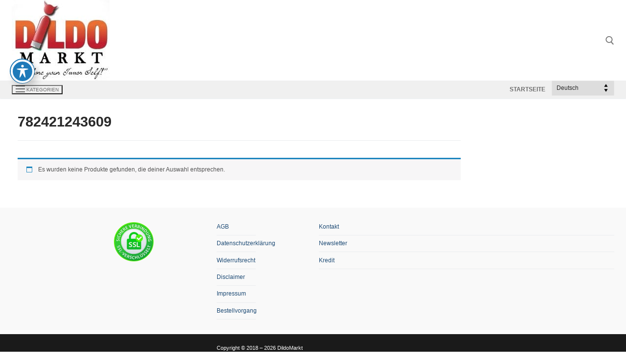

--- FILE ---
content_type: text/html; charset=UTF-8
request_url: https://dildomarkt.net/upc/782421243609/
body_size: 27877
content:
<!doctype html>
<html dir="ltr" lang="de" prefix="og: https://ogp.me/ns#">
<head>
	<meta charset="UTF-8">
	<meta name="viewport" content="width=device-width, initial-scale=1, maximum-scale=10.0, user-scalable=yes">
	<link rel="profile" href="http://gmpg.org/xfn/11">
	<title>782421243609 - DildoMarkt</title>

		<!-- All in One SEO 4.9.3 - aioseo.com -->
	<meta name="robots" content="max-image-preview:large" />
	<meta name="p:domain_verify" content="f0549a7d419a2096485d963b1ec400a5" />
	<link rel="canonical" href="https://dildomarkt.net/upc/782421243609/" />
	<meta name="generator" content="All in One SEO (AIOSEO) 4.9.3" />
		<script data-jetpack-boost="ignore" type="application/ld+json" class="aioseo-schema">
			{"@context":"https:\/\/schema.org","@graph":[{"@type":"BreadcrumbList","@id":"https:\/\/dildomarkt.net\/upc\/782421243609\/#breadcrumblist","itemListElement":[{"@type":"ListItem","@id":"https:\/\/dildomarkt.net#listItem","position":1,"name":"Zu Hause","item":"https:\/\/dildomarkt.net","nextItem":{"@type":"ListItem","@id":"https:\/\/dildomarkt.net\/shop\/#listItem","name":"Dildomarkt \u2013 F\u00fcr mehr Spa\u00df im Liebesleben"}},{"@type":"ListItem","@id":"https:\/\/dildomarkt.net\/shop\/#listItem","position":2,"name":"Dildomarkt \u2013 F\u00fcr mehr Spa\u00df im Liebesleben","item":"https:\/\/dildomarkt.net\/shop\/","nextItem":{"@type":"ListItem","@id":"https:\/\/dildomarkt.net\/upc\/782421243609\/#listItem","name":"782421243609"},"previousItem":{"@type":"ListItem","@id":"https:\/\/dildomarkt.net#listItem","name":"Zu Hause"}},{"@type":"ListItem","@id":"https:\/\/dildomarkt.net\/upc\/782421243609\/#listItem","position":3,"name":"782421243609","previousItem":{"@type":"ListItem","@id":"https:\/\/dildomarkt.net\/shop\/#listItem","name":"Dildomarkt \u2013 F\u00fcr mehr Spa\u00df im Liebesleben"}}]},{"@type":"CollectionPage","@id":"https:\/\/dildomarkt.net\/upc\/782421243609\/#collectionpage","url":"https:\/\/dildomarkt.net\/upc\/782421243609\/","name":"782421243609 - DildoMarkt","inLanguage":"de-DE","isPartOf":{"@id":"https:\/\/dildomarkt.net\/#website"},"breadcrumb":{"@id":"https:\/\/dildomarkt.net\/upc\/782421243609\/#breadcrumblist"}},{"@type":"Organization","@id":"https:\/\/dildomarkt.net\/#organization","name":"DildoMarkt","url":"https:\/\/dildomarkt.net\/","email":"admin@dildomarkt.net","foundingDate":"2018-01-01","logo":{"@type":"ImageObject","url":"https:\/\/dildomarkt.net\/wp-content\/uploads\/2018\/01\/cropped-logo-1.jpg","@id":"https:\/\/dildomarkt.net\/upc\/782421243609\/#organizationLogo","width":200,"height":165},"image":{"@id":"https:\/\/dildomarkt.net\/upc\/782421243609\/#organizationLogo"},"sameAs":["https:\/\/www.facebook.com\/dildomarkt","https:\/\/x.com\/dildomarkt","https:\/\/de.pinterest.com\/dildomarkt"]},{"@type":"WebSite","@id":"https:\/\/dildomarkt.net\/#website","url":"https:\/\/dildomarkt.net\/","name":"DildoMarkt","inLanguage":"de-DE","publisher":{"@id":"https:\/\/dildomarkt.net\/#organization"}}]}
		</script>
		<!-- All in One SEO -->

<style type='text/css'>
					.tarteaucitronInfoBox { color: #424242 !important; }
					.dsgvoaio_pol_header { background: #eaeaea !important;}
					.dsgvo_hide_policy_popup .dashicons {color: #424242 !important;}					

					#tarteaucitron #tarteaucitronServices .tarteaucitronMainLine {

						background: #eaeaea !important;

						border: 3px solid #eaeaea !important;

						border-left: 9px solid #eaeaea !important;

						border-top: 5px solid #eaeaea !important;

						margin-bottom: 0;

						margin-top: 21px;

						position: relative;

					}

					#tarteaucitron #tarteaucitronServices .tarteaucitronTitle a, #tarteaucitron b, #tarteaucitron #tarteaucitronServices .tarteaucitronMainLine .tarteaucitronName b, #tarteaucitron #tarteaucitronServices .tarteaucitronTitle, #tarteaucitronAlertSmall #tarteaucitronCookiesListContainer #tarteaucitronClosePanelCookie, #tarteaucitron #tarteaucitronClosePanel, #tarteaucitron #tarteaucitronServices .tarteaucitronMainLine .tarteaucitronName a, #tarteaucitron #tarteaucitronServices .tarteaucitronTitle a {

						color: #424242 !important;

					}

	

					#tarteaucitronAlertSmall #tarteaucitronCookiesListContainer #tarteaucitronCookiesList .tarteaucitronTitle, #tarteaucitron #tarteaucitronServices .tarteaucitronTitle, #tarteaucitron #tarteaucitronInfo, #tarteaucitron #tarteaucitronServices .tarteaucitronDetails {

						background: #eaeaea !important;

					}

					

					#tarteaucitronAlertSmall #tarteaucitronCookiesListContainer #tarteaucitronClosePanelCookie, #tarteaucitron #tarteaucitronClosePanel {

						background: #eaeaea !important;

						

					}

					

					#tarteaucitron .tarteaucitronBorder {

						background: #fff;

						border: 2px solid #eaeaea !important;

					}		



					#tarteaucitronAlertBig, #tarteaucitronManager {

						/**background: #eaeaea !important;

						color: #424242 !important;**/

					}	
					
					#tarteaucitronAlertSmall {
						
						background: #eaeaea !important;
					
					}



					#tarteaucitronAlertBig #tarteaucitronCloseAlert {

						background: #ffffff !important;

						color: #424242 !important;

					}						

					.tac_activate {

						background: #eaeaea !important;

						color: #424242 !important;

					}	

					.tac_activate .tac_float b {

						color: #424242 !important;

					}

					.dsdvo-cookie-notice.style1 #tarteaucitronAlertBig {
						
						background: #eaeaea !important;
						
						color: #424242 !important;
					}
					
					.dsgvoaio-checkbox {
						
						color: #424242 !important;
						
					}
					
					.dsgvoaio-checkbox-indicator { 
					
						background: #ffffff !important;
					
					}
					
					.dsgvoaio-checkbox input:checked ~ .dsgvoaio-checkbox-indicator {
						
						background: #79b51f !important;
						
					}
					
					#tarinner #dsgvonotice_footer a, .dsgvonotice_footer_separator {
						
						color: #424242 !important;
						
					}					 
					

				 </style>			<!-- start/ frontend header/ WooZone -->
					<style type="text/css">
				.WooZone-price-info {
					font-size: 1.1em;
				}
				.woocommerce div.product p.price, .woocommerce div.product span.price {
					line-height: initial !important;
				}
			</style>
					<!-- end/ frontend header/ WooZone -->
		
<!-- Google tag (gtag.js) consent mode dataLayer added by Site Kit -->

<!-- End Google tag (gtag.js) consent mode dataLayer added by Site Kit -->
<link rel='dns-prefetch' href='//assets.pinterest.com' />
<link rel='dns-prefetch' href='//stats.wp.com' />
<link rel='dns-prefetch' href='//capi-automation.s3.us-east-2.amazonaws.com' />
<link rel='dns-prefetch' href='//widgets.wp.com' />
<link rel='dns-prefetch' href='//s0.wp.com' />
<link rel='dns-prefetch' href='//0.gravatar.com' />
<link rel='dns-prefetch' href='//1.gravatar.com' />
<link rel='dns-prefetch' href='//2.gravatar.com' />
<link rel='dns-prefetch' href='//v0.wordpress.com' />
<link rel='dns-prefetch' href='//www.googletagmanager.com' />
<link rel="alternate" type="application/rss+xml" title="DildoMarkt &raquo; Feed" href="https://dildomarkt.net/feed/" />
<link rel="alternate" type="application/rss+xml" title="DildoMarkt &raquo; Kommentar-Feed" href="https://dildomarkt.net/comments/feed/" />
<link rel="alternate" type="application/rss+xml" title="DildoMarkt &raquo; 782421243609 UPC Feed" href="https://dildomarkt.net/upc/782421243609/feed/" />
<link rel='stylesheet' id='all-css-16b9b84172bedb286e3c69b8721496dd' href='https://dildomarkt.net/_jb_static/??227b644881' type='text/css' media='all' />
<style id='customify-style-inline-css'>
.customify-container, .layout-contained, .site-framed .site, .site-boxed .site { max-width: 2000px; } .main-layout-content .entry-content > .alignwide { width: calc( 2000px - 4em ); max-width: 100vw;  }.header-top .header--row-inner,body:not(.fl-builder-edit) .button,body:not(.fl-builder-edit) button:not(.menu-mobile-toggle, .components-button, .customize-partial-edit-shortcut-button),body:not(.fl-builder-edit) input[type="button"]:not(.ed_button),button.button,input[type="button"]:not(.ed_button, .components-button, .customize-partial-edit-shortcut-button),input[type="reset"]:not(.components-button, .customize-partial-edit-shortcut-button),input[type="submit"]:not(.components-button, .customize-partial-edit-shortcut-button),.pagination .nav-links > *:hover,.pagination .nav-links span,.nav-menu-desktop.style-full-height .primary-menu-ul > li.current-menu-item > a,.nav-menu-desktop.style-full-height .primary-menu-ul > li.current-menu-ancestor > a,.nav-menu-desktop.style-full-height .primary-menu-ul > li > a:hover,.posts-layout .readmore-button:hover{    background-color: #235787;}.posts-layout .readmore-button {color: #235787;}.pagination .nav-links > *:hover,.pagination .nav-links span,.entry-single .tags-links a:hover,.entry-single .cat-links a:hover,.posts-layout .readmore-button,.posts-layout .readmore-button:hover{    border-color: #235787;}                 .wc-svg-btn.active,        .woocommerce-tabs.wc-tabs-horizontal ul.tabs li.active,        #review_form {            border-color: #235787;        }                .wc-svg-btn.active,        .wc-single-tabs ul.tabs li.active a,        .wc-single-tabs .tab-section.active .tab-section-heading a {            color: #235787;        }.customify-builder-btn{    background-color: #c3512f;}                 .add_to_cart_button        {            background-color: #c3512f;        }body{    color: #686868;}abbr, acronym {    border-bottom-color: #686868;}a                {                    color: #1e4b75;} .woocommerce-account .woocommerce-MyAccount-navigation ul li.is-active a,        .woocommerce-account .woocommerce-MyAccount-navigation ul li a:hover {            color: #1e4b75;        }a:hover,a:focus,.link-meta:hover, .link-meta a:hover{    color: #111111;}h2 + h3,.comments-area h2 + .comments-title,.h2 + h3,.comments-area .h2 + .comments-title,.page-breadcrumb {    border-top-color: #eaecee;}blockquote,.site-content .widget-area .menu li.current-menu-item > a:before{    border-left-color: #eaecee;}@media screen and (min-width: 64em) {    .comment-list .children li.comment {        border-left-color: #eaecee;    }    .comment-list .children li.comment:after {        background-color: #eaecee;    }}.page-titlebar, .page-breadcrumb,.posts-layout .entry-inner {    border-bottom-color: #eaecee;}.header-search-form .search-field,.entry-content .page-links a,.header-search-modal,.pagination .nav-links > *,.entry-footer .tags-links a, .entry-footer .cat-links a,.search .content-area article,.site-content .widget-area .menu li.current-menu-item > a,.posts-layout .entry-inner,.post-navigation .nav-links,article.comment .comment-meta,.widget-area .widget_pages li a, .widget-area .widget_categories li a, .widget-area .widget_archive li a, .widget-area .widget_meta li a, .widget-area .widget_nav_menu li a, .widget-area .widget_product_categories li a, .widget-area .widget_recent_entries li a, .widget-area .widget_rss li a,.widget-area .widget_recent_comments li{    border-color: #eaecee;}.header-search-modal::before {    border-top-color: #eaecee;    border-left-color: #eaecee;}@media screen and (min-width: 48em) {    .content-sidebar.sidebar_vertical_border .content-area {        border-right-color: #eaecee;    }    .sidebar-content.sidebar_vertical_border .content-area {        border-left-color: #eaecee;    }    .sidebar-sidebar-content.sidebar_vertical_border .sidebar-primary {        border-right-color: #eaecee;    }    .sidebar-sidebar-content.sidebar_vertical_border .sidebar-secondary {        border-right-color: #eaecee;    }    .content-sidebar-sidebar.sidebar_vertical_border .sidebar-primary {        border-left-color: #eaecee;    }    .content-sidebar-sidebar.sidebar_vertical_border .sidebar-secondary {        border-left-color: #eaecee;    }    .sidebar-content-sidebar.sidebar_vertical_border .content-area {        border-left-color: #eaecee;        border-right-color: #eaecee;    }    .sidebar-content-sidebar.sidebar_vertical_border .content-area {        border-left-color: #eaecee;        border-right-color: #eaecee;    }}.widget_price_filter .price_slider_wrapper .ui-widget-content {    background-color: #eaecee;}.product_list_widget li,#reviews #comments ol.commentlist li .comment-text,.woocommerce-tabs.wc-tabs-vertical .wc-tabs li,.product_meta > span,.woocommerce-tabs.wc-tabs-horizontal ul.tabs,.woocommerce-tabs.wc-tabs-vertical .wc-tabs li:first-child {            border-color: #eaecee;        }article.comment .comment-post-author {background: #6d6d6d;}.pagination .nav-links > *,.link-meta,.link-meta a,.color-meta,.entry-single .tags-links:before,.entry-single .cats-links:before{    color: #6d6d6d;}.widget_price_filter .ui-slider .ui-slider-handle {    border-color: #6d6d6d;}.wc-product-inner .wc-product__category a {    color: #6d6d6d;}.widget_price_filter .ui-slider .ui-slider-range,.widget_price_filter .price_slider_amount .button {            background-color: #6d6d6d;        }h1, h2, h3, h4, h5, h6 { color: #2b2b2b;}.site-content .widget-title { color: #444444;}body {font-size: 12px;}h1, h2, h3, h4, h5, h6, .h1, .h2, .h3, .h4, .h5, .h6 {font-weight: bold;}.site-content .widget-title {text-decoration: underline;font-size: 12px;}#page-cover {background-image: url("https://dildomarkt.net/wp-content/themes/customify/assets/images/default-cover.jpg");}.sub-menu .li-duplicator {display:none !important;}.header-search_icon-item .header-search-modal  {border-style: solid;} .header-search_icon-item .search-field  {border-style: solid;} .dark-mode .header-search_box-item .search-form-fields, .header-search_box-item .search-form-fields  {border-style: solid;} .builder-item--primary-menu .nav-menu-desktop .primary-menu-ul > li > a,.builder-item-sidebar .primary-menu-sidebar .primary-menu-ul > li > a {font-size: 12px;}body  {background-color: #FFFFFF;} .site-content .content-area  {background-color: #FFFFFF;} .woocommerce-Reviews-title {display: none;}.woocommerce .button.add_to_cart_button, .woocommerce .button.alt,.woocommerce .button.added_to_cart, .woocommerce .button.checkout, .woocommerce .button.product_type_variable,.item--wc_cart .cart-icon .cart-qty .customify-wc-total-qty{    background-color: #c3512f;}.comment-form-rating a, .star-rating,.comment-form-rating a:hover, .comment-form-rating a:focus, .star-rating:hover, .star-rating:focus{    color: #c3512f;}span.onsale{    background-color: #77a464;}/* CSS for desktop */#page-cover {text-align: center;}#page-cover .page-cover-inner {min-height: 300px;}#page-titlebar {text-align: center;}.header--row.header-top .customify-grid, .header--row.header-top .style-full-height .primary-menu-ul > li > a {min-height: 0px;}.header--row.header-main .customify-grid, .header--row.header-main .style-full-height .primary-menu-ul > li > a {min-height: 90px;}.header--row.header-bottom .customify-grid, .header--row.header-bottom .style-full-height .primary-menu-ul > li > a {min-height: 0px;}.header--row .builder-first--nav-icon {text-align: right;}.header-search_icon-item .search-submit {margin-left: -40px;}.header-search_box-item .search-submit{margin-left: -40px;} .header-search_box-item .woo_bootster_search .search-submit{margin-left: -40px;} .header-search_box-item .header-search-form button.search-submit{margin-left:-40px;}.header--row .builder-first--primary-menu {text-align: right;}.woocommerce-listing.wc-list-view .product.customify-col:not(.product-category) .wc-product-inner .wc-product-media { flex-basis: 100%; } .woocommerce-listing.wc-list-view .product.customify-col:not(.product-category) .wc-product-inner .wc-product-contents{ flex-basis: calc(100% - 100%); }/* CSS for tablet */@media screen and (max-width: 1024px) { #page-cover .page-cover-inner {min-height: 250px;}.header--row .builder-first--nav-icon {text-align: right;}.header-search_icon-item .search-submit {margin-left: -40px;}.header-search_box-item .search-submit{margin-left: -40px;} .header-search_box-item .woo_bootster_search .search-submit{margin-left: -40px;} .header-search_box-item .header-search-form button.search-submit{margin-left:-40px;}.footer--row .builder-item--footer-1, .builder-item.builder-item--group .item--inner.builder-item--footer-1 {margin-left: 0px;}.footer--row .builder-item--footer-2, .builder-item.builder-item--group .item--inner.builder-item--footer-2 {margin-left: 10px;}.footer--row .builder-item--footer-3, .builder-item.builder-item--group .item--inner.builder-item--footer-3 {margin-left: 0px;}.footer--row .builder-item--footer_copyright, .builder-item.builder-item--group .item--inner.builder-item--footer_copyright {margin-left: 250px;}.woocommerce-listing.wc-list-view .product.customify-col:not(.product-category) .wc-product-inner .wc-product-media { flex-basis: %; } .woocommerce-listing.wc-list-view .product.customify-col:not(.product-category) .wc-product-inner .wc-product-contents{ flex-basis: calc(100% - %); }.wc-grid-view .wc-product-contents {text-align: center;}.wc-list-view .wc-product-contents {text-align: center;} }/* CSS for mobile */@media screen and (max-width: 568px) { #page-cover .page-cover-inner {min-height: 200px;}.header--row.header-top .customify-grid, .header--row.header-top .style-full-height .primary-menu-ul > li > a {min-height: 33px;}.header--row .builder-first--nav-icon {text-align: right;}.header-search_icon-item .search-submit {margin-left: -40px;}.header-search_box-item .search-submit{margin-left: -40px;} .header-search_box-item .woo_bootster_search .search-submit{margin-left: -40px;} .header-search_box-item .header-search-form button.search-submit{margin-left:-40px;}.footer--row .builder-item--footer-1, .builder-item.builder-item--group .item--inner.builder-item--footer-1 {margin-left: 12px;}.footer--row .builder-item--footer-2, .builder-item.builder-item--group .item--inner.builder-item--footer-2 {margin-left: 10px;}.footer--row .builder-item--footer-3, .builder-item.builder-item--group .item--inner.builder-item--footer-3 {margin-left: 10px;}.footer--row .builder-item--footer_copyright, .builder-item.builder-item--group .item--inner.builder-item--footer_copyright {margin-left: 10px;}.woocommerce-listing.wc-list-view .product.customify-col:not(.product-category) .wc-product-inner .wc-product-media { flex-basis: %; } .woocommerce-listing.wc-list-view .product.customify-col:not(.product-category) .wc-product-inner .wc-product-contents{ flex-basis: calc(100% - %); }.wc-grid-view .wc-product-contents {text-align: center;}.wc-list-view .wc-product-contents {text-align: center;} }
/*# sourceURL=customify-style-inline-css */
</style>
<link rel='stylesheet' id='only-screen-and-max-width-768px-css-b25fe51d1cf4badb6e33d09b14acd22c' href='https://dildomarkt.net/_jb_static/??0b68a0f9c5' type='text/css' media='only screen and (max-width: 768px)' />
<style id='wp-img-auto-sizes-contain-inline-css'>
img:is([sizes=auto i],[sizes^="auto," i]){contain-intrinsic-size:3000px 1500px}
/*# sourceURL=wp-img-auto-sizes-contain-inline-css */
</style>
<style id='wp-emoji-styles-inline-css'>

	img.wp-smiley, img.emoji {
		display: inline !important;
		border: none !important;
		box-shadow: none !important;
		height: 1em !important;
		width: 1em !important;
		margin: 0 0.07em !important;
		vertical-align: -0.1em !important;
		background: none !important;
		padding: 0 !important;
	}
/*# sourceURL=wp-emoji-styles-inline-css */
</style>
<style id='jetpack-sharing-buttons-style-inline-css'>
.jetpack-sharing-buttons__services-list{display:flex;flex-direction:row;flex-wrap:wrap;gap:0;list-style-type:none;margin:5px;padding:0}.jetpack-sharing-buttons__services-list.has-small-icon-size{font-size:12px}.jetpack-sharing-buttons__services-list.has-normal-icon-size{font-size:16px}.jetpack-sharing-buttons__services-list.has-large-icon-size{font-size:24px}.jetpack-sharing-buttons__services-list.has-huge-icon-size{font-size:36px}@media print{.jetpack-sharing-buttons__services-list{display:none!important}}.editor-styles-wrapper .wp-block-jetpack-sharing-buttons{gap:0;padding-inline-start:0}ul.jetpack-sharing-buttons__services-list.has-background{padding:1.25em 2.375em}
/*# sourceURL=https://dildomarkt.net/wp-content/plugins/jetpack/_inc/blocks/sharing-buttons/view.css */
</style>
<link rel='stylesheet' id='dashicons-css' href='https://dildomarkt.net/wp-includes/css/dashicons.min.css?ver=6.9' media='all' />
<style id='woocommerce-inline-inline-css'>
.woocommerce form .form-row .required { visibility: visible; }
/*# sourceURL=woocommerce-inline-inline-css */
</style>
<link rel='stylesheet' id='pinterest-for-woocommerce-pins-css' href='//dildomarkt.net/wp-content/plugins/pinterest-for-woocommerce/assets/css/frontend/pinterest-for-woocommerce-pins.min.css?ver=1.4.23' media='all' />
<script data-jetpack-boost="ignore" type="text/javascript" src="https://dildomarkt.net/wp-includes/js/jquery/jquery.min.js?ver=3.7.1" id="jquery-core-js"></script>










<link rel="https://api.w.org/" href="https://dildomarkt.net/wp-json/" /><link rel="EditURI" type="application/rsd+xml" title="RSD" href="https://dildomarkt.net/xmlrpc.php?rsd" />
<meta name="generator" content="WordPress 6.9" />
<meta name="generator" content="WooCommerce 10.4.3" />

<!-- This site is using AdRotate v5.17.2 to display their advertisements - https://ajdg.solutions/ -->
<!-- AdRotate CSS -->
<style type="text/css" media="screen">
	.g { margin:0px; padding:0px; overflow:hidden; line-height:1; zoom:1; }
	.g img { height:auto; }
	.g-col { position:relative; float:left; }
	.g-col:first-child { margin-left: 0; }
	.g-col:last-child { margin-right: 0; }
	@media only screen and (max-width: 480px) {
		.g-col, .g-dyn, .g-single { width:100%; margin-left:0; margin-right:0; }
	}
</style>
<!-- /AdRotate CSS -->

<meta name="generator" content="Site Kit by Google 1.170.0" />	<style>img#wpstats{display:none}</style>
		<style type="text/css" id="iksm-dynamic-style"></style><meta name="p:domain_verify" content="f0549a7d419a2096485d963b1ec400a5"/><!-- Analytics by WP Statistics - https://wp-statistics.com -->
<!-- Google site verification - Google for WooCommerce -->
<meta name="google-site-verification" content="Q5e00FRisGXsdQblGCVuWRlMQLa6fs7QalRdZgQ270g" />
	<noscript><style>.woocommerce-product-gallery{ opacity: 1 !important; }</style></noscript>
	
<!-- Durch Site Kit hinzugefügte Google AdSense Metatags -->
<meta name="google-adsense-platform-account" content="ca-host-pub-2644536267352236">
<meta name="google-adsense-platform-domain" content="sitekit.withgoogle.com">
<!-- Beende durch Site Kit hinzugefügte Google AdSense Metatags -->
<meta name="generator" content="Elementor 3.34.1; features: additional_custom_breakpoints; settings: css_print_method-external, google_font-enabled, font_display-auto">
			
			<!-- WooCommerce Facebook Integration Begin -->
			
			<!-- WooCommerce Facebook Integration End -->
						<style>
				.e-con.e-parent:nth-of-type(n+4):not(.e-lazyloaded):not(.e-no-lazyload),
				.e-con.e-parent:nth-of-type(n+4):not(.e-lazyloaded):not(.e-no-lazyload) * {
					background-image: none !important;
				}
				@media screen and (max-height: 1024px) {
					.e-con.e-parent:nth-of-type(n+3):not(.e-lazyloaded):not(.e-no-lazyload),
					.e-con.e-parent:nth-of-type(n+3):not(.e-lazyloaded):not(.e-no-lazyload) * {
						background-image: none !important;
					}
				}
				@media screen and (max-height: 640px) {
					.e-con.e-parent:nth-of-type(n+2):not(.e-lazyloaded):not(.e-no-lazyload),
					.e-con.e-parent:nth-of-type(n+2):not(.e-lazyloaded):not(.e-no-lazyload) * {
						background-image: none !important;
					}
				}
			</style>
			
<!-- Von Site Kit hinzugefügtes Google-Tag-Manager-Snippet -->


<!-- Ende des von Site Kit hinzugefügten Google-Tag-Manager-Snippets -->
<link rel="icon" href="https://dildomarkt.net/wp-content/uploads/2018/01/logo-1-75x75.jpg" sizes="32x32" />
<link rel="icon" href="https://dildomarkt.net/wp-content/uploads/2018/01/logo-1.jpg" sizes="192x192" />
<link rel="apple-touch-icon" href="https://dildomarkt.net/wp-content/uploads/2018/01/logo-1.jpg" />
<meta name="msapplication-TileImage" content="https://dildomarkt.net/wp-content/uploads/2018/01/logo-1.jpg" />


			<style>
					
			@media screen and (min-width: 800px) {

				.dsdvo-cookie-notice.style1 #tarteaucitronDisclaimerAlert {

					float: left;

					width: 100% !important;
					
					text-align: center !important;
					
					padding-top: 15px;

				}
				
				.dsdvo-cookie-notice.style1 #tarteaucitronAlertBig .dsgvonoticebtns {
					
					float: left;
					
					width: 100%;
					
					text-align: center;
					
					margin-bottom: 25px;
					
				}
								
				.dsdvo-cookie-notice.style1 #tarteaucitronAlertBig #tarteaucitronPersonalize, .dsdvo-cookie-notice.style1 #tarteaucitronAlertBig #tarteaucitronCloseAlert {
					
					float: none !important;
					
				}	

			}
			
			@media screen and (max-width: 800px) {

				.dsdvo-cookie-notice.style1 #tarteaucitronDisclaimerAlert {

					float: left;

					width: 80% !important;

				}
				
				.dsdvo-cookie-notice.style1 #tarteaucitronAlertBig #tarteaucitronCloseAlert, .dsdvo-cookie-notice.style1 #tarteaucitronPersonalize {
					
					margin-bottom: 15px !important;
				
				}	

				.dsdvo-cookie-notice.style1 #tarteaucitronDisclaimerAlert .tarteaucitronDisclaimerAlertInner {
					
					padding-top: 15px;
					
				}				

			}
			
			</style>

			
		<!-- Global site tag (gtag.js) - Google Ads: AW-17802584220 - Google for WooCommerce -->
		
		

		</head>

<body class="archive tax-pa_upc term-46290 wp-custom-logo wp-theme-customify theme-customify acwp-readable-arial sp-active-mobile-panel woocommerce woocommerce-page woocommerce-no-js metaslider-plugin hfeed sidebar-content main-layout-sidebar-content site-full-width menu_sidebar_slide_left later-wc-version elementor-default elementor-kit-284166">
		<!-- Von Site Kit hinzugefügtes Google-Tag-Manager-(noscript)-Snippet -->
		<noscript>
			<iframe src="https://www.googletagmanager.com/ns.html?id=GTM-5S8NSJM" height="0" width="0" style="display:none;visibility:hidden"></iframe>
		</noscript>
		<!-- Ende des von Site Kit hinzugefügten Google-Tag-Manager-(noscript)-Snippets -->
		
<div id="page" class="site box-shadow">
	<a class="skip-link screen-reader-text" href="#site-content">Zum Inhalt springen</a>
	<a class="close is-size-medium  close-panel close-sidebar-panel" href="#">
        <span class="hamburger hamburger--squeeze is-active">
            <span class="hamburger-box">
              <span class="hamburger-inner"><span class="screen-reader-text">Menü</span></span>
            </span>
        </span>
        <span class="screen-reader-text">Schließen</span>
        </a><header id="masthead" class="site-header header-v2"><div id="masthead-inner" class="site-header-inner">							<div  class="header-main header--row layout-full-contained"  id="cb-row--header-main"  data-row-id="main"  data-show-on="desktop mobile">
								<div class="header--row-inner header-main-inner light-mode">
									<div class="customify-container">
										<div class="customify-grid  cb-row--desktop hide-on-mobile hide-on-tablet customify-grid-middle"><div class="row-v2 row-v2-main no-center"><div class="col-v2 col-v2-left"><div class="item--inner builder-item--logo" data-section="title_tagline" data-item-id="logo" >		<div class="site-branding logo-top">
						<a href="https://dildomarkt.net/" class="logo-link" rel="home" itemprop="url">
				<img class="site-img-logo" src="https://dildomarkt.net/wp-content/uploads/2018/01/logo-1.jpg" alt="DildoMarkt">
							</a>
					</div><!-- .site-branding -->
		</div></div><div class="col-v2 col-v2-right"><div class="item--inner builder-item--search_icon" data-section="search_icon" data-item-id="search_icon" ><div class="header-search_icon-item item--search_icon">		<a class="search-icon" href="#" aria-label="open search tool">
			<span class="ic-search">
				<svg aria-hidden="true" focusable="false" role="presentation" xmlns="http://www.w3.org/2000/svg" width="20" height="21" viewBox="0 0 20 21">
					<path fill="currentColor" fill-rule="evenodd" d="M12.514 14.906a8.264 8.264 0 0 1-4.322 1.21C3.668 16.116 0 12.513 0 8.07 0 3.626 3.668.023 8.192.023c4.525 0 8.193 3.603 8.193 8.047 0 2.033-.769 3.89-2.035 5.307l4.999 5.552-1.775 1.597-5.06-5.62zm-4.322-.843c3.37 0 6.102-2.684 6.102-5.993 0-3.31-2.732-5.994-6.102-5.994S2.09 4.76 2.09 8.07c0 3.31 2.732 5.993 6.102 5.993z"></path>
				</svg>
			</span>
			<span class="ic-close">
				<svg version="1.1" id="Capa_1" xmlns="http://www.w3.org/2000/svg" xmlns:xlink="http://www.w3.org/1999/xlink" x="0px" y="0px" width="612px" height="612px" viewBox="0 0 612 612" fill="currentColor" style="enable-background:new 0 0 612 612;" xml:space="preserve"><g><g id="cross"><g><polygon points="612,36.004 576.521,0.603 306,270.608 35.478,0.603 0,36.004 270.522,306.011 0,575.997 35.478,611.397 306,341.411 576.521,611.397 612,575.997 341.459,306.011 " /></g></g></g><g></g><g></g><g></g><g></g><g></g><g></g><g></g><g></g><g></g><g></g><g></g><g></g><g></g><g></g><g></g></svg>
			</span>
			<span class="arrow-down"></span>
		</a>
		<div class="header-search-modal-wrapper">
			<form role="search" class="header-search-modal header-search-form" action="https://dildomarkt.net/">
				<label>
					<span class="screen-reader-text">Suchen nach:</span>
					<input type="search" class="search-field" placeholder="Suchen …" value="" name="s" title="Suchen nach:" />
				</label>
				<button type="submit" class="search-submit" aria-label="submit search">
					<svg aria-hidden="true" focusable="false" role="presentation" xmlns="http://www.w3.org/2000/svg" width="20" height="21" viewBox="0 0 20 21">
						<path fill="currentColor" fill-rule="evenodd" d="M12.514 14.906a8.264 8.264 0 0 1-4.322 1.21C3.668 16.116 0 12.513 0 8.07 0 3.626 3.668.023 8.192.023c4.525 0 8.193 3.603 8.193 8.047 0 2.033-.769 3.89-2.035 5.307l4.999 5.552-1.775 1.597-5.06-5.62zm-4.322-.843c3.37 0 6.102-2.684 6.102-5.993 0-3.31-2.732-5.994-6.102-5.994S2.09 4.76 2.09 8.07c0 3.31 2.732 5.993 6.102 5.993z"></path>
					</svg>
				</button>
			</form>
		</div>
		</div></div></div></div></div><div class="cb-row--mobile hide-on-desktop customify-grid customify-grid-middle"><div class="row-v2 row-v2-main no-center"><div class="col-v2 col-v2-left"><div class="item--inner builder-item--logo" data-section="title_tagline" data-item-id="logo" >		<div class="site-branding logo-top">
						<a href="https://dildomarkt.net/" class="logo-link" rel="home" itemprop="url">
				<img class="site-img-logo" src="https://dildomarkt.net/wp-content/uploads/2018/01/logo-1.jpg" alt="DildoMarkt">
							</a>
					</div><!-- .site-branding -->
		</div></div><div class="col-v2 col-v2-right"><div class="item--inner builder-item--search_icon" data-section="search_icon" data-item-id="search_icon" ><div class="header-search_icon-item item--search_icon">		<a class="search-icon" href="#" aria-label="open search tool">
			<span class="ic-search">
				<svg aria-hidden="true" focusable="false" role="presentation" xmlns="http://www.w3.org/2000/svg" width="20" height="21" viewBox="0 0 20 21">
					<path fill="currentColor" fill-rule="evenodd" d="M12.514 14.906a8.264 8.264 0 0 1-4.322 1.21C3.668 16.116 0 12.513 0 8.07 0 3.626 3.668.023 8.192.023c4.525 0 8.193 3.603 8.193 8.047 0 2.033-.769 3.89-2.035 5.307l4.999 5.552-1.775 1.597-5.06-5.62zm-4.322-.843c3.37 0 6.102-2.684 6.102-5.993 0-3.31-2.732-5.994-6.102-5.994S2.09 4.76 2.09 8.07c0 3.31 2.732 5.993 6.102 5.993z"></path>
				</svg>
			</span>
			<span class="ic-close">
				<svg version="1.1" id="Capa_1" xmlns="http://www.w3.org/2000/svg" xmlns:xlink="http://www.w3.org/1999/xlink" x="0px" y="0px" width="612px" height="612px" viewBox="0 0 612 612" fill="currentColor" style="enable-background:new 0 0 612 612;" xml:space="preserve"><g><g id="cross"><g><polygon points="612,36.004 576.521,0.603 306,270.608 35.478,0.603 0,36.004 270.522,306.011 0,575.997 35.478,611.397 306,341.411 576.521,611.397 612,575.997 341.459,306.011 " /></g></g></g><g></g><g></g><g></g><g></g><g></g><g></g><g></g><g></g><g></g><g></g><g></g><g></g><g></g><g></g><g></g></svg>
			</span>
			<span class="arrow-down"></span>
		</a>
		<div class="header-search-modal-wrapper">
			<form role="search" class="header-search-modal header-search-form" action="https://dildomarkt.net/">
				<label>
					<span class="screen-reader-text">Suchen nach:</span>
					<input type="search" class="search-field" placeholder="Suchen …" value="" name="s" title="Suchen nach:" />
				</label>
				<button type="submit" class="search-submit" aria-label="submit search">
					<svg aria-hidden="true" focusable="false" role="presentation" xmlns="http://www.w3.org/2000/svg" width="20" height="21" viewBox="0 0 20 21">
						<path fill="currentColor" fill-rule="evenodd" d="M12.514 14.906a8.264 8.264 0 0 1-4.322 1.21C3.668 16.116 0 12.513 0 8.07 0 3.626 3.668.023 8.192.023c4.525 0 8.193 3.603 8.193 8.047 0 2.033-.769 3.89-2.035 5.307l4.999 5.552-1.775 1.597-5.06-5.62zm-4.322-.843c3.37 0 6.102-2.684 6.102-5.993 0-3.31-2.732-5.994-6.102-5.994S2.09 4.76 2.09 8.07c0 3.31 2.732 5.993 6.102 5.993z"></path>
					</svg>
				</button>
			</form>
		</div>
		</div></div></div></div></div>									</div>
								</div>
							</div>
														<div  class="header-bottom header--row layout-full-contained"  id="cb-row--header-bottom"  data-row-id="bottom"  data-show-on="desktop mobile">
								<div class="header--row-inner header-bottom-inner light-mode">
									<div class="customify-container">
										<div class="customify-grid  cb-row--desktop hide-on-mobile hide-on-tablet customify-grid-middle"><div class="row-v2 row-v2-bottom no-center"><div class="col-v2 col-v2-left"><div class="item--inner builder-item--nav-icon" data-section="header_menu_icon" data-item-id="nav-icon" >		<button type="button" class="menu-mobile-toggle item-button is-size-desktop-small is-size-tablet-small is-size-mobile-small"  aria-label="nav icon">
			<span class="hamburger hamburger--squeeze">
				<span class="hamburger-box">
					<span class="hamburger-inner"></span>
				</span>
			</span>
			<span class="nav-icon--label hide-on-mobile">Kategorien</span></button>
		</div></div><div class="col-v2 col-v2-right"><div class="item--inner builder-item--primary-menu has_menu" data-section="header_menu_primary" data-item-id="primary-menu" ><nav  id="site-navigation-bottom-desktop" class="site-navigation primary-menu primary-menu-bottom nav-menu-desktop primary-menu-desktop style-plain"><ul id="menu-leer" class="primary-menu-ul menu nav-menu"><li id="menu-item--bottom-desktop-318686" class="menu-item menu-item-type-custom menu-item-object-custom menu-item-home menu-item-318686"><a href="https://dildomarkt.net"><span class="link-before">Startseite</span></a></li>
<li style="position:relative;" class="menu-item menu-item-gtranslate gt-menu-20882"></li></ul></nav></div></div></div></div><div class="cb-row--mobile hide-on-desktop customify-grid customify-grid-middle"><div class="row-v2 row-v2-bottom no-center"><div class="col-v2 col-v2-left"><div class="item--inner builder-item--nav-icon" data-section="header_menu_icon" data-item-id="nav-icon" >		<button type="button" class="menu-mobile-toggle item-button is-size-desktop-small is-size-tablet-small is-size-mobile-small"  aria-label="nav icon">
			<span class="hamburger hamburger--squeeze">
				<span class="hamburger-box">
					<span class="hamburger-inner"></span>
				</span>
			</span>
			<span class="nav-icon--label hide-on-mobile">Kategorien</span></button>
		</div></div><div class="col-v2 col-v2-right"><div class="item--inner builder-item--primary-menu has_menu" data-section="header_menu_primary" data-item-id="primary-menu" ><nav  id="site-navigation-bottom-mobile" class="site-navigation primary-menu primary-menu-bottom nav-menu-mobile primary-menu-mobile style-plain"><ul id="menu-leer" class="primary-menu-ul menu nav-menu"><li id="menu-item--bottom-mobile-318686" class="menu-item menu-item-type-custom menu-item-object-custom menu-item-home menu-item-318686"><a href="https://dildomarkt.net"><span class="link-before">Startseite</span></a></li>
<li style="position:relative;" class="menu-item menu-item-gtranslate gt-menu-20882"></li></ul></nav></div></div></div></div>									</div>
								</div>
							</div>
							<div id="header-menu-sidebar" class="header-menu-sidebar menu-sidebar-panel light-mode"><div id="header-menu-sidebar-bg" class="header-menu-sidebar-bg"><div id="header-menu-sidebar-inner" class="header-menu-sidebar-inner"><div class="builder-item-sidebar mobile-item--html"><div class="item--inner" data-item-id="html" data-section="header_html"><div class="builder-header-html-item item--html"><div id='iksm-284192' class='iksm iksm-284192 iksm-container'  data-id='284192' data-is-pro='0' data-source='menu'><div class='iksm-terms'><div class='iksm-terms-tree iksm-terms-tree--level-1 iksm-terms-tree--parents' style=''><div class="iksm-terms-tree__inner">
        <div class="iksm-term iksm-term--id-326288 iksm-term--parent" data-id="326288">
            <div class="iksm-term__inner" tabindex='0'>
                <a class="iksm-term__link" href='https://dildomarkt.net/produkt-kategorie/angebote/' target='_self' tabindex='-1'>
				        <span class="iksm-term__text">Angebote</span>
		            </a>
			        </div>
		        </div>

		
        <div class="iksm-term iksm-term--id-146986 iksm-term--parent iksm-term--has-children" data-id="146986">
            <div class="iksm-term__inner" tabindex='0'>
                <a class="iksm-term__link" href='https://dildomarkt.net/produkt-kategorie/fetisch-schuhe/' target='_self' tabindex='-1'>
				        <span class="iksm-term__text">Fetisch-Schuhe</span>
		            </a>
			            <div class="iksm-term__toggle" tabindex="0">
                <span class="iksm-term__toggle__inner"><i class='iks-icon-chevron-1'></i></span>
            </div>
			        </div>
		<div class='iksm-terms-tree iksm-terms-tree--level-2 iksm-terms-tree--children' style=''><div class="iksm-terms-tree__inner">
        <div class="iksm-term iksm-term--id-146987 iksm-term--child" data-id="146987">
            <div class="iksm-term__inner" tabindex='0'>
                <a class="iksm-term__link" href='https://dildomarkt.net/produkt-kategorie/fetisch-schuhe/fetisch-stiefel/' target='_self' tabindex='-1'>
				            <div
              class="iksm-term__shifts"
              style="width:0; min-width:0; max-width:0;"></div>
			        <span class="iksm-term__text">Fetisch-Stiefel</span>
		            </a>
			        </div>
		        </div>

		
        <div class="iksm-term iksm-term--id-146988 iksm-term--child" data-id="146988">
            <div class="iksm-term__inner" tabindex='0'>
                <a class="iksm-term__link" href='https://dildomarkt.net/produkt-kategorie/fetisch-schuhe/fetisch-high-heels/' target='_self' tabindex='-1'>
				            <div
              class="iksm-term__shifts"
              style="width:0; min-width:0; max-width:0;"></div>
			        <span class="iksm-term__text">Fetisch High Heels</span>
		            </a>
			        </div>
		        </div>

		</div></div>        </div>

		
        <div class="iksm-term iksm-term--id-146989 iksm-term--parent iksm-term--has-children" data-id="146989">
            <div class="iksm-term__inner" tabindex='0'>
                <a class="iksm-term__link" href='https://dildomarkt.net/produkt-kategorie/funartikel-spiele/' target='_self' tabindex='-1'>
				        <span class="iksm-term__text">Funartikel &amp; Spiele</span>
		            </a>
			            <div class="iksm-term__toggle" tabindex="0">
                <span class="iksm-term__toggle__inner"><i class='iks-icon-chevron-1'></i></span>
            </div>
			        </div>
		<div class='iksm-terms-tree iksm-terms-tree--level-2 iksm-terms-tree--children' style=''><div class="iksm-terms-tree__inner">
        <div class="iksm-term iksm-term--id-146990 iksm-term--child" data-id="146990">
            <div class="iksm-term__inner" tabindex='0'>
                <a class="iksm-term__link" href='https://dildomarkt.net/produkt-kategorie/funartikel-spiele/erotische-scherzartikel/' target='_self' tabindex='-1'>
				            <div
              class="iksm-term__shifts"
              style="width:0; min-width:0; max-width:0;"></div>
			        <span class="iksm-term__text">Erotische Scherzartikel</span>
		            </a>
			        </div>
		        </div>

		
        <div class="iksm-term iksm-term--id-146991 iksm-term--child" data-id="146991">
            <div class="iksm-term__inner" tabindex='0'>
                <a class="iksm-term__link" href='https://dildomarkt.net/produkt-kategorie/funartikel-spiele/essbares/' target='_self' tabindex='-1'>
				            <div
              class="iksm-term__shifts"
              style="width:0; min-width:0; max-width:0;"></div>
			        <span class="iksm-term__text">Essbares</span>
		            </a>
			        </div>
		        </div>

		
        <div class="iksm-term iksm-term--id-146992 iksm-term--child" data-id="146992">
            <div class="iksm-term__inner" tabindex='0'>
                <a class="iksm-term__link" href='https://dildomarkt.net/produkt-kategorie/funartikel-spiele/sets/' target='_self' tabindex='-1'>
				            <div
              class="iksm-term__shifts"
              style="width:0; min-width:0; max-width:0;"></div>
			        <span class="iksm-term__text">Sets</span>
		            </a>
			        </div>
		        </div>

		
        <div class="iksm-term iksm-term--id-146993 iksm-term--child" data-id="146993">
            <div class="iksm-term__inner" tabindex='0'>
                <a class="iksm-term__link" href='https://dildomarkt.net/produkt-kategorie/funartikel-spiele/spiele/' target='_self' tabindex='-1'>
				            <div
              class="iksm-term__shifts"
              style="width:0; min-width:0; max-width:0;"></div>
			        <span class="iksm-term__text">Spiele</span>
		            </a>
			        </div>
		        </div>

		</div></div>        </div>

		
        <div class="iksm-term iksm-term--id-146994 iksm-term--parent iksm-term--has-children" data-id="146994">
            <div class="iksm-term__inner" tabindex='0'>
                <a class="iksm-term__link" href='https://dildomarkt.net/produkt-kategorie/leder-latex/' target='_self' tabindex='-1'>
				        <span class="iksm-term__text">Leder &amp; Latex</span>
		            </a>
			            <div class="iksm-term__toggle" tabindex="0">
                <span class="iksm-term__toggle__inner"><i class='iks-icon-chevron-1'></i></span>
            </div>
			        </div>
		<div class='iksm-terms-tree iksm-terms-tree--level-2 iksm-terms-tree--children' style=''><div class="iksm-terms-tree__inner">
        <div class="iksm-term iksm-term--id-146995 iksm-term--child iksm-term--has-children" data-id="146995">
            <div class="iksm-term__inner" tabindex='0'>
                <a class="iksm-term__link" href='https://dildomarkt.net/produkt-kategorie/leder-latex/frauen/' target='_self' tabindex='-1'>
				            <div
              class="iksm-term__shifts"
              style="width:0; min-width:0; max-width:0;"></div>
			        <span class="iksm-term__text">Frauen</span>
		            </a>
			            <div class="iksm-term__toggle" tabindex="0">
                <span class="iksm-term__toggle__inner"><i class='iks-icon-chevron-1'></i></span>
            </div>
			        </div>
		<div class='iksm-terms-tree iksm-terms-tree--level-3 iksm-terms-tree--children' style=''><div class="iksm-terms-tree__inner">
        <div class="iksm-term iksm-term--id-146997 iksm-term--child" data-id="146997">
            <div class="iksm-term__inner" tabindex='0'>
                <a class="iksm-term__link" href='https://dildomarkt.net/produkt-kategorie/leder-latex/frauen/bhs/' target='_self' tabindex='-1'>
				            <div
              class="iksm-term__shifts"
              style="width:0; min-width:0; max-width:0;"></div>
			        <span class="iksm-term__text">BHs</span>
		            </a>
			        </div>
		        </div>

		
        <div class="iksm-term iksm-term--id-146998 iksm-term--child" data-id="146998">
            <div class="iksm-term__inner" tabindex='0'>
                <a class="iksm-term__link" href='https://dildomarkt.net/produkt-kategorie/leder-latex/frauen/bodyformer-korsetts/' target='_self' tabindex='-1'>
				            <div
              class="iksm-term__shifts"
              style="width:0; min-width:0; max-width:0;"></div>
			        <span class="iksm-term__text">Bodyformer &amp; Korsetts</span>
		            </a>
			        </div>
		        </div>

		
        <div class="iksm-term iksm-term--id-146999 iksm-term--child" data-id="146999">
            <div class="iksm-term__inner" tabindex='0'>
                <a class="iksm-term__link" href='https://dildomarkt.net/produkt-kategorie/leder-latex/frauen/catsuits-leggings/' target='_self' tabindex='-1'>
				            <div
              class="iksm-term__shifts"
              style="width:0; min-width:0; max-width:0;"></div>
			        <span class="iksm-term__text">Catsuits &amp; Leggings</span>
		            </a>
			        </div>
		        </div>

		
        <div class="iksm-term iksm-term--id-147000 iksm-term--child" data-id="147000">
            <div class="iksm-term__inner" tabindex='0'>
                <a class="iksm-term__link" href='https://dildomarkt.net/produkt-kategorie/leder-latex/frauen/kleider/' target='_self' tabindex='-1'>
				            <div
              class="iksm-term__shifts"
              style="width:0; min-width:0; max-width:0;"></div>
			        <span class="iksm-term__text">Kleider</span>
		            </a>
			        </div>
		        </div>

		
        <div class="iksm-term iksm-term--id-147001 iksm-term--child" data-id="147001">
            <div class="iksm-term__inner" tabindex='0'>
                <a class="iksm-term__link" href='https://dildomarkt.net/produkt-kategorie/leder-latex/frauen/roecke/' target='_self' tabindex='-1'>
				            <div
              class="iksm-term__shifts"
              style="width:0; min-width:0; max-width:0;"></div>
			        <span class="iksm-term__text">Röcke</span>
		            </a>
			        </div>
		        </div>

		
        <div class="iksm-term iksm-term--id-147002 iksm-term--child" data-id="147002">
            <div class="iksm-term__inner" tabindex='0'>
                <a class="iksm-term__link" href='https://dildomarkt.net/produkt-kategorie/leder-latex/frauen/sets-frauen/' target='_self' tabindex='-1'>
				            <div
              class="iksm-term__shifts"
              style="width:0; min-width:0; max-width:0;"></div>
			        <span class="iksm-term__text">Sets</span>
		            </a>
			        </div>
		        </div>

		
        <div class="iksm-term iksm-term--id-147003 iksm-term--child" data-id="147003">
            <div class="iksm-term__inner" tabindex='0'>
                <a class="iksm-term__link" href='https://dildomarkt.net/produkt-kategorie/leder-latex/frauen/struempfe/' target='_self' tabindex='-1'>
				            <div
              class="iksm-term__shifts"
              style="width:0; min-width:0; max-width:0;"></div>
			        <span class="iksm-term__text">Strümpfe</span>
		            </a>
			        </div>
		        </div>

		
        <div class="iksm-term iksm-term--id-147004 iksm-term--child" data-id="147004">
            <div class="iksm-term__inner" tabindex='0'>
                <a class="iksm-term__link" href='https://dildomarkt.net/produkt-kategorie/leder-latex/frauen/unterhosen-strings/' target='_self' tabindex='-1'>
				            <div
              class="iksm-term__shifts"
              style="width:0; min-width:0; max-width:0;"></div>
			        <span class="iksm-term__text">Unterhosen &amp; Strings</span>
		            </a>
			        </div>
		        </div>

		</div></div>        </div>

		
        <div class="iksm-term iksm-term--id-147006 iksm-term--child iksm-term--has-children" data-id="147006">
            <div class="iksm-term__inner" tabindex='0'>
                <a class="iksm-term__link" href='https://dildomarkt.net/produkt-kategorie/leder-latex/maenner/' target='_self' tabindex='-1'>
				            <div
              class="iksm-term__shifts"
              style="width:0; min-width:0; max-width:0;"></div>
			        <span class="iksm-term__text">Männer</span>
		            </a>
			            <div class="iksm-term__toggle" tabindex="0">
                <span class="iksm-term__toggle__inner"><i class='iks-icon-chevron-1'></i></span>
            </div>
			        </div>
		<div class='iksm-terms-tree iksm-terms-tree--level-3 iksm-terms-tree--children' style=''><div class="iksm-terms-tree__inner">
        <div class="iksm-term iksm-term--id-147007 iksm-term--child" data-id="147007">
            <div class="iksm-term__inner" tabindex='0'>
                <a class="iksm-term__link" href='https://dildomarkt.net/produkt-kategorie/leder-latex/maenner/hosen/' target='_self' tabindex='-1'>
				            <div
              class="iksm-term__shifts"
              style="width:0; min-width:0; max-width:0;"></div>
			        <span class="iksm-term__text">Hosen</span>
		            </a>
			        </div>
		        </div>

		
        <div class="iksm-term iksm-term--id-147008 iksm-term--child" data-id="147008">
            <div class="iksm-term__inner" tabindex='0'>
                <a class="iksm-term__link" href='https://dildomarkt.net/produkt-kategorie/leder-latex/maenner/shirts-tops/' target='_self' tabindex='-1'>
				            <div
              class="iksm-term__shifts"
              style="width:0; min-width:0; max-width:0;"></div>
			        <span class="iksm-term__text">Shirts &amp; Tops</span>
		            </a>
			        </div>
		        </div>

		
        <div class="iksm-term iksm-term--id-147009 iksm-term--child" data-id="147009">
            <div class="iksm-term__inner" tabindex='0'>
                <a class="iksm-term__link" href='https://dildomarkt.net/produkt-kategorie/leder-latex/maenner/slips-strings/' target='_self' tabindex='-1'>
				            <div
              class="iksm-term__shifts"
              style="width:0; min-width:0; max-width:0;"></div>
			        <span class="iksm-term__text">Slips &amp; Strings</span>
		            </a>
			        </div>
		        </div>

		
        <div class="iksm-term iksm-term--id-147010 iksm-term--child" data-id="147010">
            <div class="iksm-term__inner" tabindex='0'>
                <a class="iksm-term__link" href='https://dildomarkt.net/produkt-kategorie/leder-latex/maenner/socken/' target='_self' tabindex='-1'>
				            <div
              class="iksm-term__shifts"
              style="width:0; min-width:0; max-width:0;"></div>
			        <span class="iksm-term__text">Socken</span>
		            </a>
			        </div>
		        </div>

		</div></div>        </div>

		
        <div class="iksm-term iksm-term--id-147011 iksm-term--child" data-id="147011">
            <div class="iksm-term__inner" tabindex='0'>
                <a class="iksm-term__link" href='https://dildomarkt.net/produkt-kategorie/leder-latex/accessoires/' target='_self' tabindex='-1'>
				            <div
              class="iksm-term__shifts"
              style="width:0; min-width:0; max-width:0;"></div>
			        <span class="iksm-term__text">Accessoires</span>
		            </a>
			        </div>
		        </div>

		
        <div class="iksm-term iksm-term--id-147012 iksm-term--child" data-id="147012">
            <div class="iksm-term__inner" tabindex='0'>
                <a class="iksm-term__link" href='https://dildomarkt.net/produkt-kategorie/leder-latex/reinigung-pflege-fuer-leder-latex/' target='_self' tabindex='-1'>
				            <div
              class="iksm-term__shifts"
              style="width:0; min-width:0; max-width:0;"></div>
			        <span class="iksm-term__text">Reinigung &amp; Pflege für Leder &amp; Latex</span>
		            </a>
			        </div>
		        </div>

		</div></div>        </div>

		
        <div class="iksm-term iksm-term--id-147013 iksm-term--parent iksm-term--has-children" data-id="147013">
            <div class="iksm-term__inner" tabindex='0'>
                <a class="iksm-term__link" href='https://dildomarkt.net/produkt-kategorie/pflege-hilfsmittel/' target='_self' tabindex='-1'>
				        <span class="iksm-term__text">Pflege &amp; Hilfsmittel</span>
		            </a>
			            <div class="iksm-term__toggle" tabindex="0">
                <span class="iksm-term__toggle__inner"><i class='iks-icon-chevron-1'></i></span>
            </div>
			        </div>
		<div class='iksm-terms-tree iksm-terms-tree--level-2 iksm-terms-tree--children' style=''><div class="iksm-terms-tree__inner">
        <div class="iksm-term iksm-term--id-147014 iksm-term--child" data-id="147014">
            <div class="iksm-term__inner" tabindex='0'>
                <a class="iksm-term__link" href='https://dildomarkt.net/produkt-kategorie/pflege-hilfsmittel/aphrodisiaka/' target='_self' tabindex='-1'>
				            <div
              class="iksm-term__shifts"
              style="width:0; min-width:0; max-width:0;"></div>
			        <span class="iksm-term__text">Aphrodisiaka</span>
		            </a>
			        </div>
		        </div>

		
        <div class="iksm-term iksm-term--id-147015 iksm-term--child" data-id="147015">
            <div class="iksm-term__inner" tabindex='0'>
                <a class="iksm-term__link" href='https://dildomarkt.net/produkt-kategorie/pflege-hilfsmittel/bodypainting/' target='_self' tabindex='-1'>
				            <div
              class="iksm-term__shifts"
              style="width:0; min-width:0; max-width:0;"></div>
			        <span class="iksm-term__text">Bodypainting</span>
		            </a>
			        </div>
		        </div>

		
        <div class="iksm-term iksm-term--id-147016 iksm-term--child" data-id="147016">
            <div class="iksm-term__inner" tabindex='0'>
                <a class="iksm-term__link" href='https://dildomarkt.net/produkt-kategorie/pflege-hilfsmittel/brustvergroesserungscremes/' target='_self' tabindex='-1'>
				            <div
              class="iksm-term__shifts"
              style="width:0; min-width:0; max-width:0;"></div>
			        <span class="iksm-term__text">Brustvergrößerungscremes</span>
		            </a>
			        </div>
		        </div>

		
        <div class="iksm-term iksm-term--id-147017 iksm-term--child" data-id="147017">
            <div class="iksm-term__inner" tabindex='0'>
                <a class="iksm-term__link" href='https://dildomarkt.net/produkt-kategorie/pflege-hilfsmittel/busensaugschalen/' target='_self' tabindex='-1'>
				            <div
              class="iksm-term__shifts"
              style="width:0; min-width:0; max-width:0;"></div>
			        <span class="iksm-term__text">Busensaugschalen</span>
		            </a>
			        </div>
		        </div>

		
        <div class="iksm-term iksm-term--id-147018 iksm-term--child" data-id="147018">
            <div class="iksm-term__inner" tabindex='0'>
                <a class="iksm-term__link" href='https://dildomarkt.net/produkt-kategorie/pflege-hilfsmittel/erotikspielzeugpflege/' target='_self' tabindex='-1'>
				            <div
              class="iksm-term__shifts"
              style="width:0; min-width:0; max-width:0;"></div>
			        <span class="iksm-term__text">Erotikspielzeugpflege</span>
		            </a>
			        </div>
		        </div>

		
        <div class="iksm-term iksm-term--id-147019 iksm-term--child" data-id="147019">
            <div class="iksm-term__inner" tabindex='0'>
                <a class="iksm-term__link" href='https://dildomarkt.net/produkt-kategorie/pflege-hilfsmittel/gleitmittel/' target='_self' tabindex='-1'>
				            <div
              class="iksm-term__shifts"
              style="width:0; min-width:0; max-width:0;"></div>
			        <span class="iksm-term__text">Gleitmittel</span>
		            </a>
			        </div>
		        </div>

		
        <div class="iksm-term iksm-term--id-147020 iksm-term--child" data-id="147020">
            <div class="iksm-term__inner" tabindex='0'>
                <a class="iksm-term__link" href='https://dildomarkt.net/produkt-kategorie/pflege-hilfsmittel/intimcremes-gels/' target='_self' tabindex='-1'>
				            <div
              class="iksm-term__shifts"
              style="width:0; min-width:0; max-width:0;"></div>
			        <span class="iksm-term__text">Intimcremes &amp; Gels</span>
		            </a>
			        </div>
		        </div>

		
        <div class="iksm-term iksm-term--id-147084 iksm-term--child" data-id="147084">
            <div class="iksm-term__inner" tabindex='0'>
                <a class="iksm-term__link" href='https://dildomarkt.net/produkt-kategorie/pflege-hilfsmittel/intimduschen-klistiere/' target='_self' tabindex='-1'>
				            <div
              class="iksm-term__shifts"
              style="width:0; min-width:0; max-width:0;"></div>
			        <span class="iksm-term__text">Intimduschen &amp; Klistiere</span>
		            </a>
			        </div>
		        </div>

		
        <div class="iksm-term iksm-term--id-147022 iksm-term--child" data-id="147022">
            <div class="iksm-term__inner" tabindex='0'>
                <a class="iksm-term__link" href='https://dildomarkt.net/produkt-kategorie/pflege-hilfsmittel/penispumpen/' target='_self' tabindex='-1'>
				            <div
              class="iksm-term__shifts"
              style="width:0; min-width:0; max-width:0;"></div>
			        <span class="iksm-term__text">Penispumpen</span>
		            </a>
			        </div>
		        </div>

		
        <div class="iksm-term iksm-term--id-147023 iksm-term--child" data-id="147023">
            <div class="iksm-term__inner" tabindex='0'>
                <a class="iksm-term__link" href='https://dildomarkt.net/produkt-kategorie/pflege-hilfsmittel/potenz-verzoegerungsprodukte/' target='_self' tabindex='-1'>
				            <div
              class="iksm-term__shifts"
              style="width:0; min-width:0; max-width:0;"></div>
			        <span class="iksm-term__text">Potenz &amp; Verzögerungsprodukte</span>
		            </a>
			        </div>
		        </div>

		
        <div class="iksm-term iksm-term--id-147024 iksm-term--child" data-id="147024">
            <div class="iksm-term__inner" tabindex='0'>
                <a class="iksm-term__link" href='https://dildomarkt.net/produkt-kategorie/pflege-hilfsmittel/reinigung-pflege-fuer-leder-latex-hilfsmittel/' target='_self' tabindex='-1'>
				            <div
              class="iksm-term__shifts"
              style="width:0; min-width:0; max-width:0;"></div>
			        <span class="iksm-term__text">Reinigung &amp; Pflege für Leder &amp; Latex</span>
		            </a>
			        </div>
		        </div>

		
        <div class="iksm-term iksm-term--id-147025 iksm-term--child" data-id="147025">
            <div class="iksm-term__inner" tabindex='0'>
                <a class="iksm-term__link" href='https://dildomarkt.net/produkt-kategorie/pflege-hilfsmittel/schliessmuskelentspanner/' target='_self' tabindex='-1'>
				            <div
              class="iksm-term__shifts"
              style="width:0; min-width:0; max-width:0;"></div>
			        <span class="iksm-term__text">Schließmuskelentspanner</span>
		            </a>
			        </div>
		        </div>

		
        <div class="iksm-term iksm-term--id-147026 iksm-term--child" data-id="147026">
            <div class="iksm-term__inner" tabindex='0'>
                <a class="iksm-term__link" href='https://dildomarkt.net/produkt-kategorie/pflege-hilfsmittel/soft-tampons/' target='_self' tabindex='-1'>
				            <div
              class="iksm-term__shifts"
              style="width:0; min-width:0; max-width:0;"></div>
			        <span class="iksm-term__text">Soft-Tampons</span>
		            </a>
			        </div>
		        </div>

		
        <div class="iksm-term iksm-term--id-147027 iksm-term--child" data-id="147027">
            <div class="iksm-term__inner" tabindex='0'>
                <a class="iksm-term__link" href='https://dildomarkt.net/produkt-kategorie/pflege-hilfsmittel/vagina-verengungsprodukte/' target='_self' tabindex='-1'>
				            <div
              class="iksm-term__shifts"
              style="width:0; min-width:0; max-width:0;"></div>
			        <span class="iksm-term__text">Vagina-Verengungsprodukte</span>
		            </a>
			        </div>
		        </div>

		</div></div>        </div>

		
        <div class="iksm-term iksm-term--id-147028 iksm-term--parent" data-id="147028">
            <div class="iksm-term__inner" tabindex='0'>
                <a class="iksm-term__link" href='https://dildomarkt.net/produkt-kategorie/potenzmittel/' target='_self' tabindex='-1'>
				        <span class="iksm-term__text">Potenzmittel</span>
		            </a>
			        </div>
		        </div>

		
        <div class="iksm-term iksm-term--id-147029 iksm-term--parent iksm-term--has-children" data-id="147029">
            <div class="iksm-term__inner" tabindex='0'>
                <a class="iksm-term__link" href='https://dildomarkt.net/produkt-kategorie/reizwaesche/' target='_self' tabindex='-1'>
				        <span class="iksm-term__text">Reizwäsche</span>
		            </a>
			            <div class="iksm-term__toggle" tabindex="0">
                <span class="iksm-term__toggle__inner"><i class='iks-icon-chevron-1'></i></span>
            </div>
			        </div>
		<div class='iksm-terms-tree iksm-terms-tree--level-2 iksm-terms-tree--children' style=''><div class="iksm-terms-tree__inner">
        <div class="iksm-term iksm-term--id-147030 iksm-term--child iksm-term--has-children" data-id="147030">
            <div class="iksm-term__inner" tabindex='0'>
                <a class="iksm-term__link" href='https://dildomarkt.net/produkt-kategorie/reizwaesche/damen/' target='_self' tabindex='-1'>
				            <div
              class="iksm-term__shifts"
              style="width:0; min-width:0; max-width:0;"></div>
			        <span class="iksm-term__text">Damen</span>
		            </a>
			            <div class="iksm-term__toggle" tabindex="0">
                <span class="iksm-term__toggle__inner"><i class='iks-icon-chevron-1'></i></span>
            </div>
			        </div>
		<div class='iksm-terms-tree iksm-terms-tree--level-3 iksm-terms-tree--children' style=''><div class="iksm-terms-tree__inner">
        <div class="iksm-term iksm-term--id-147031 iksm-term--child" data-id="147031">
            <div class="iksm-term__inner" tabindex='0'>
                <a class="iksm-term__link" href='https://dildomarkt.net/produkt-kategorie/reizwaesche/damen/accessoires-damen/' target='_self' tabindex='-1'>
				            <div
              class="iksm-term__shifts"
              style="width:0; min-width:0; max-width:0;"></div>
			        <span class="iksm-term__text">Accessoires</span>
		            </a>
			        </div>
		        </div>

		
        <div class="iksm-term iksm-term--id-147032 iksm-term--child" data-id="147032">
            <div class="iksm-term__inner" tabindex='0'>
                <a class="iksm-term__link" href='https://dildomarkt.net/produkt-kategorie/reizwaesche/damen/baby-dolls-negligees/' target='_self' tabindex='-1'>
				            <div
              class="iksm-term__shifts"
              style="width:0; min-width:0; max-width:0;"></div>
			        <span class="iksm-term__text">Baby Dolls &amp; Negligees</span>
		            </a>
			        </div>
		        </div>

		
        <div class="iksm-term iksm-term--id-147036 iksm-term--child" data-id="147036">
            <div class="iksm-term__inner" tabindex='0'>
                <a class="iksm-term__link" href='https://dildomarkt.net/produkt-kategorie/reizwaesche/damen/bhs-damen/' target='_self' tabindex='-1'>
				            <div
              class="iksm-term__shifts"
              style="width:0; min-width:0; max-width:0;"></div>
			        <span class="iksm-term__text">BHs</span>
		            </a>
			        </div>
		        </div>

		
        <div class="iksm-term iksm-term--id-147033 iksm-term--child" data-id="147033">
            <div class="iksm-term__inner" tabindex='0'>
                <a class="iksm-term__link" href='https://dildomarkt.net/produkt-kategorie/reizwaesche/damen/bodys/' target='_self' tabindex='-1'>
				            <div
              class="iksm-term__shifts"
              style="width:0; min-width:0; max-width:0;"></div>
			        <span class="iksm-term__text">Bodys</span>
		            </a>
			        </div>
		        </div>

		
        <div class="iksm-term iksm-term--id-147034 iksm-term--child" data-id="147034">
            <div class="iksm-term__inner" tabindex='0'>
                <a class="iksm-term__link" href='https://dildomarkt.net/produkt-kategorie/reizwaesche/damen/bodystockings/' target='_self' tabindex='-1'>
				            <div
              class="iksm-term__shifts"
              style="width:0; min-width:0; max-width:0;"></div>
			        <span class="iksm-term__text">Bodystockings</span>
		            </a>
			        </div>
		        </div>

		
        <div class="iksm-term iksm-term--id-147035 iksm-term--child" data-id="147035">
            <div class="iksm-term__inner" tabindex='0'>
                <a class="iksm-term__link" href='https://dildomarkt.net/produkt-kategorie/reizwaesche/damen/dessous-sets/' target='_self' tabindex='-1'>
				            <div
              class="iksm-term__shifts"
              style="width:0; min-width:0; max-width:0;"></div>
			        <span class="iksm-term__text">Dessous-Sets</span>
		            </a>
			        </div>
		        </div>

		
        <div class="iksm-term iksm-term--id-147037 iksm-term--child" data-id="147037">
            <div class="iksm-term__inner" tabindex='0'>
                <a class="iksm-term__link" href='https://dildomarkt.net/produkt-kategorie/reizwaesche/damen/hoeschen/' target='_self' tabindex='-1'>
				            <div
              class="iksm-term__shifts"
              style="width:0; min-width:0; max-width:0;"></div>
			        <span class="iksm-term__text">Höschen</span>
		            </a>
			        </div>
		        </div>

		
        <div class="iksm-term iksm-term--id-147039 iksm-term--child" data-id="147039">
            <div class="iksm-term__inner" tabindex='0'>
                <a class="iksm-term__link" href='https://dildomarkt.net/produkt-kategorie/reizwaesche/damen/kleider-damen/' target='_self' tabindex='-1'>
				            <div
              class="iksm-term__shifts"
              style="width:0; min-width:0; max-width:0;"></div>
			        <span class="iksm-term__text">Kleider</span>
		            </a>
			        </div>
		        </div>

		
        <div class="iksm-term iksm-term--id-147038 iksm-term--child" data-id="147038">
            <div class="iksm-term__inner" tabindex='0'>
                <a class="iksm-term__link" href='https://dildomarkt.net/produkt-kategorie/reizwaesche/damen/korsagen-bustiers/' target='_self' tabindex='-1'>
				            <div
              class="iksm-term__shifts"
              style="width:0; min-width:0; max-width:0;"></div>
			        <span class="iksm-term__text">Korsagen &amp; Bustiers</span>
		            </a>
			        </div>
		        </div>

		
        <div class="iksm-term iksm-term--id-147040 iksm-term--child" data-id="147040">
            <div class="iksm-term__inner" tabindex='0'>
                <a class="iksm-term__link" href='https://dildomarkt.net/produkt-kategorie/reizwaesche/damen/kostueme/' target='_self' tabindex='-1'>
				            <div
              class="iksm-term__shifts"
              style="width:0; min-width:0; max-width:0;"></div>
			        <span class="iksm-term__text">Kostüme</span>
		            </a>
			        </div>
		        </div>

		
        <div class="iksm-term iksm-term--id-147041 iksm-term--child" data-id="147041">
            <div class="iksm-term__inner" tabindex='0'>
                <a class="iksm-term__link" href='https://dildomarkt.net/produkt-kategorie/reizwaesche/damen/morgenmaentel/' target='_self' tabindex='-1'>
				            <div
              class="iksm-term__shifts"
              style="width:0; min-width:0; max-width:0;"></div>
			        <span class="iksm-term__text">Morgenmäntel</span>
		            </a>
			        </div>
		        </div>

		
        <div class="iksm-term iksm-term--id-147042 iksm-term--child" data-id="147042">
            <div class="iksm-term__inner" tabindex='0'>
                <a class="iksm-term__link" href='https://dildomarkt.net/produkt-kategorie/reizwaesche/damen/nachthemden/' target='_self' tabindex='-1'>
				            <div
              class="iksm-term__shifts"
              style="width:0; min-width:0; max-width:0;"></div>
			        <span class="iksm-term__text">Nachthemden</span>
		            </a>
			        </div>
		        </div>

		
        <div class="iksm-term iksm-term--id-147043 iksm-term--child" data-id="147043">
            <div class="iksm-term__inner" tabindex='0'>
                <a class="iksm-term__link" href='https://dildomarkt.net/produkt-kategorie/reizwaesche/damen/nachtwaesche-sets/' target='_self' tabindex='-1'>
				            <div
              class="iksm-term__shifts"
              style="width:0; min-width:0; max-width:0;"></div>
			        <span class="iksm-term__text">Nachtwäsche-Sets</span>
		            </a>
			        </div>
		        </div>

		
        <div class="iksm-term iksm-term--id-147044 iksm-term--child" data-id="147044">
            <div class="iksm-term__inner" tabindex='0'>
                <a class="iksm-term__link" href='https://dildomarkt.net/produkt-kategorie/reizwaesche/damen/pasties/' target='_self' tabindex='-1'>
				            <div
              class="iksm-term__shifts"
              style="width:0; min-width:0; max-width:0;"></div>
			        <span class="iksm-term__text">Pasties</span>
		            </a>
			        </div>
		        </div>

		
        <div class="iksm-term iksm-term--id-147045 iksm-term--child iksm-term--has-children" data-id="147045">
            <div class="iksm-term__inner" tabindex='0'>
                <a class="iksm-term__link" href='https://dildomarkt.net/produkt-kategorie/reizwaesche/damen/struempfe-strumpfbaender/' target='_self' tabindex='-1'>
				            <div
              class="iksm-term__shifts"
              style="width:0; min-width:0; max-width:0;"></div>
			        <span class="iksm-term__text">Strümpfe &amp; Strumpfbänder</span>
		            </a>
			            <div class="iksm-term__toggle" tabindex="0">
                <span class="iksm-term__toggle__inner"><i class='iks-icon-chevron-1'></i></span>
            </div>
			        </div>
		<div class='iksm-terms-tree iksm-terms-tree--level-4 iksm-terms-tree--children' style=''><div class="iksm-terms-tree__inner">
        <div class="iksm-term iksm-term--id-147046 iksm-term--child" data-id="147046">
            <div class="iksm-term__inner" tabindex='0'>
                <a class="iksm-term__link" href='https://dildomarkt.net/produkt-kategorie/reizwaesche/damen/struempfe-strumpfbaender/strumpfbaender-strumpfhalter/' target='_self' tabindex='-1'>
				            <div
              class="iksm-term__shifts"
              style="width:0; min-width:0; max-width:0;"></div>
			        <span class="iksm-term__text">Strumpfbänder &amp; Strumpfhalter</span>
		            </a>
			        </div>
		        </div>

		
        <div class="iksm-term iksm-term--id-147047 iksm-term--child" data-id="147047">
            <div class="iksm-term__inner" tabindex='0'>
                <a class="iksm-term__link" href='https://dildomarkt.net/produkt-kategorie/reizwaesche/damen/struempfe-strumpfbaender/strumpfhosen/' target='_self' tabindex='-1'>
				            <div
              class="iksm-term__shifts"
              style="width:0; min-width:0; max-width:0;"></div>
			        <span class="iksm-term__text">Strumpfhosen</span>
		            </a>
			        </div>
		        </div>

		
        <div class="iksm-term iksm-term--id-147048 iksm-term--child" data-id="147048">
            <div class="iksm-term__inner" tabindex='0'>
                <a class="iksm-term__link" href='https://dildomarkt.net/produkt-kategorie/reizwaesche/damen/struempfe-strumpfbaender/strumpfsets/' target='_self' tabindex='-1'>
				            <div
              class="iksm-term__shifts"
              style="width:0; min-width:0; max-width:0;"></div>
			        <span class="iksm-term__text">Strumpfsets</span>
		            </a>
			        </div>
		        </div>

		</div></div>        </div>

		</div></div>        </div>

		
        <div class="iksm-term iksm-term--id-147049 iksm-term--child iksm-term--has-children" data-id="147049">
            <div class="iksm-term__inner" tabindex='0'>
                <a class="iksm-term__link" href='https://dildomarkt.net/produkt-kategorie/reizwaesche/herren/' target='_self' tabindex='-1'>
				            <div
              class="iksm-term__shifts"
              style="width:0; min-width:0; max-width:0;"></div>
			        <span class="iksm-term__text">Herren</span>
		            </a>
			            <div class="iksm-term__toggle" tabindex="0">
                <span class="iksm-term__toggle__inner"><i class='iks-icon-chevron-1'></i></span>
            </div>
			        </div>
		<div class='iksm-terms-tree iksm-terms-tree--level-3 iksm-terms-tree--children' style=''><div class="iksm-terms-tree__inner">
        <div class="iksm-term iksm-term--id-147050 iksm-term--child" data-id="147050">
            <div class="iksm-term__inner" tabindex='0'>
                <a class="iksm-term__link" href='https://dildomarkt.net/produkt-kategorie/reizwaesche/herren/accessoires-herren/' target='_self' tabindex='-1'>
				            <div
              class="iksm-term__shifts"
              style="width:0; min-width:0; max-width:0;"></div>
			        <span class="iksm-term__text">Accessoires</span>
		            </a>
			        </div>
		        </div>

		
        <div class="iksm-term iksm-term--id-147051 iksm-term--child" data-id="147051">
            <div class="iksm-term__inner" tabindex='0'>
                <a class="iksm-term__link" href='https://dildomarkt.net/produkt-kategorie/reizwaesche/herren/boxershorts/' target='_self' tabindex='-1'>
				            <div
              class="iksm-term__shifts"
              style="width:0; min-width:0; max-width:0;"></div>
			        <span class="iksm-term__text">Boxershorts</span>
		            </a>
			        </div>
		        </div>

		
        <div class="iksm-term iksm-term--id-147052 iksm-term--child" data-id="147052">
            <div class="iksm-term__inner" tabindex='0'>
                <a class="iksm-term__link" href='https://dildomarkt.net/produkt-kategorie/reizwaesche/herren/kostueme-herren/' target='_self' tabindex='-1'>
				            <div
              class="iksm-term__shifts"
              style="width:0; min-width:0; max-width:0;"></div>
			        <span class="iksm-term__text">Kostüme</span>
		            </a>
			        </div>
		        </div>

		
        <div class="iksm-term iksm-term--id-147053 iksm-term--child" data-id="147053">
            <div class="iksm-term__inner" tabindex='0'>
                <a class="iksm-term__link" href='https://dildomarkt.net/produkt-kategorie/reizwaesche/herren/morgenmaentel-herren/' target='_self' tabindex='-1'>
				            <div
              class="iksm-term__shifts"
              style="width:0; min-width:0; max-width:0;"></div>
			        <span class="iksm-term__text">Morgenmäntel</span>
		            </a>
			        </div>
		        </div>

		
        <div class="iksm-term iksm-term--id-147054 iksm-term--child" data-id="147054">
            <div class="iksm-term__inner" tabindex='0'>
                <a class="iksm-term__link" href='https://dildomarkt.net/produkt-kategorie/reizwaesche/herren/nachtwaesche-sets-herren/' target='_self' tabindex='-1'>
				            <div
              class="iksm-term__shifts"
              style="width:0; min-width:0; max-width:0;"></div>
			        <span class="iksm-term__text">Nachtwäsche-Sets</span>
		            </a>
			        </div>
		        </div>

		
        <div class="iksm-term iksm-term--id-147055 iksm-term--child" data-id="147055">
            <div class="iksm-term__inner" tabindex='0'>
                <a class="iksm-term__link" href='https://dildomarkt.net/produkt-kategorie/reizwaesche/herren/schlafanzuege/' target='_self' tabindex='-1'>
				            <div
              class="iksm-term__shifts"
              style="width:0; min-width:0; max-width:0;"></div>
			        <span class="iksm-term__text">Schlafanzüge</span>
		            </a>
			        </div>
		        </div>

		
        <div class="iksm-term iksm-term--id-147056 iksm-term--child" data-id="147056">
            <div class="iksm-term__inner" tabindex='0'>
                <a class="iksm-term__link" href='https://dildomarkt.net/produkt-kategorie/reizwaesche/herren/slips/' target='_self' tabindex='-1'>
				            <div
              class="iksm-term__shifts"
              style="width:0; min-width:0; max-width:0;"></div>
			        <span class="iksm-term__text">Slips</span>
		            </a>
			        </div>
		        </div>

		
        <div class="iksm-term iksm-term--id-147057 iksm-term--child" data-id="147057">
            <div class="iksm-term__inner" tabindex='0'>
                <a class="iksm-term__link" href='https://dildomarkt.net/produkt-kategorie/reizwaesche/herren/strings/' target='_self' tabindex='-1'>
				            <div
              class="iksm-term__shifts"
              style="width:0; min-width:0; max-width:0;"></div>
			        <span class="iksm-term__text">Strings</span>
		            </a>
			        </div>
		        </div>

		
        <div class="iksm-term iksm-term--id-147058 iksm-term--child" data-id="147058">
            <div class="iksm-term__inner" tabindex='0'>
                <a class="iksm-term__link" href='https://dildomarkt.net/produkt-kategorie/reizwaesche/herren/tank-tops-oberteile-westen/' target='_self' tabindex='-1'>
				            <div
              class="iksm-term__shifts"
              style="width:0; min-width:0; max-width:0;"></div>
			        <span class="iksm-term__text">Tank Tops, Oberteile &amp; Westen</span>
		            </a>
			        </div>
		        </div>

		</div></div>        </div>

		</div></div>        </div>

		
        <div class="iksm-term iksm-term--id-147059 iksm-term--parent iksm-term--has-children" data-id="147059">
            <div class="iksm-term__inner" tabindex='0'>
                <a class="iksm-term__link" href='https://dildomarkt.net/produkt-kategorie/safer-sex-verhuetung/' target='_self' tabindex='-1'>
				        <span class="iksm-term__text">Safer Sex &amp; Verhütung</span>
		            </a>
			            <div class="iksm-term__toggle" tabindex="0">
                <span class="iksm-term__toggle__inner"><i class='iks-icon-chevron-1'></i></span>
            </div>
			        </div>
		<div class='iksm-terms-tree iksm-terms-tree--level-2 iksm-terms-tree--children' style=''><div class="iksm-terms-tree__inner">
        <div class="iksm-term iksm-term--id-147062 iksm-term--child" data-id="147062">
            <div class="iksm-term__inner" tabindex='0'>
                <a class="iksm-term__link" href='https://dildomarkt.net/produkt-kategorie/safer-sex-verhuetung/diaphragmen/' target='_self' tabindex='-1'>
				            <div
              class="iksm-term__shifts"
              style="width:0; min-width:0; max-width:0;"></div>
			        <span class="iksm-term__text">Diaphragmen</span>
		            </a>
			        </div>
		        </div>

		
        <div class="iksm-term iksm-term--id-147063 iksm-term--child iksm-term--has-children" data-id="147063">
            <div class="iksm-term__inner" tabindex='0'>
                <a class="iksm-term__link" href='https://dildomarkt.net/produkt-kategorie/safer-sex-verhuetung/kondome/' target='_self' tabindex='-1'>
				            <div
              class="iksm-term__shifts"
              style="width:0; min-width:0; max-width:0;"></div>
			        <span class="iksm-term__text">Kondome</span>
		            </a>
			            <div class="iksm-term__toggle" tabindex="0">
                <span class="iksm-term__toggle__inner"><i class='iks-icon-chevron-1'></i></span>
            </div>
			        </div>
		<div class='iksm-terms-tree iksm-terms-tree--level-3 iksm-terms-tree--children' style=''><div class="iksm-terms-tree__inner">
        <div class="iksm-term iksm-term--id-147064 iksm-term--child" data-id="147064">
            <div class="iksm-term__inner" tabindex='0'>
                <a class="iksm-term__link" href='https://dildomarkt.net/produkt-kategorie/safer-sex-verhuetung/kondome/kondome-fuer-frauen/' target='_self' tabindex='-1'>
				            <div
              class="iksm-term__shifts"
              style="width:0; min-width:0; max-width:0;"></div>
			        <span class="iksm-term__text">Kondome für Frauen</span>
		            </a>
			        </div>
		        </div>

		
        <div class="iksm-term iksm-term--id-147065 iksm-term--child" data-id="147065">
            <div class="iksm-term__inner" tabindex='0'>
                <a class="iksm-term__link" href='https://dildomarkt.net/produkt-kategorie/safer-sex-verhuetung/kondome/kondome-fuer-maenner/' target='_self' tabindex='-1'>
				            <div
              class="iksm-term__shifts"
              style="width:0; min-width:0; max-width:0;"></div>
			        <span class="iksm-term__text">Kondome für Männer</span>
		            </a>
			        </div>
		        </div>

		</div></div>        </div>

		
        <div class="iksm-term iksm-term--id-147066 iksm-term--child" data-id="147066">
            <div class="iksm-term__inner" tabindex='0'>
                <a class="iksm-term__link" href='https://dildomarkt.net/produkt-kategorie/safer-sex-verhuetung/latex-schutztuecher/' target='_self' tabindex='-1'>
				            <div
              class="iksm-term__shifts"
              style="width:0; min-width:0; max-width:0;"></div>
			        <span class="iksm-term__text">Latex-Schutztücher</span>
		            </a>
			        </div>
		        </div>

		
        <div class="iksm-term iksm-term--id-147060 iksm-term--child" data-id="147060">
            <div class="iksm-term__inner" tabindex='0'>
                <a class="iksm-term__link" href='https://dildomarkt.net/produkt-kategorie/safer-sex-verhuetung/portiokappen/' target='_self' tabindex='-1'>
				            <div
              class="iksm-term__shifts"
              style="width:0; min-width:0; max-width:0;"></div>
			        <span class="iksm-term__text">Portiokappen</span>
		            </a>
			        </div>
		        </div>

		
        <div class="iksm-term iksm-term--id-147061 iksm-term--child" data-id="147061">
            <div class="iksm-term__inner" tabindex='0'>
                <a class="iksm-term__link" href='https://dildomarkt.net/produkt-kategorie/safer-sex-verhuetung/spermizide-verhuetungsgele/' target='_self' tabindex='-1'>
				            <div
              class="iksm-term__shifts"
              style="width:0; min-width:0; max-width:0;"></div>
			        <span class="iksm-term__text">Spermizide &amp; Verhütungsgele</span>
		            </a>
			        </div>
		        </div>

		
        <div class="iksm-term iksm-term--id-147067 iksm-term--child" data-id="147067">
            <div class="iksm-term__inner" tabindex='0'>
                <a class="iksm-term__link" href='https://dildomarkt.net/produkt-kategorie/safer-sex-verhuetung/verhuetungsschwaemme/' target='_self' tabindex='-1'>
				            <div
              class="iksm-term__shifts"
              style="width:0; min-width:0; max-width:0;"></div>
			        <span class="iksm-term__text">Verhütungsschwämme</span>
		            </a>
			        </div>
		        </div>

		</div></div>        </div>

		
        <div class="iksm-term iksm-term--id-147068 iksm-term--parent iksm-term--has-children" data-id="147068">
            <div class="iksm-term__inner" tabindex='0'>
                <a class="iksm-term__link" href='https://dildomarkt.net/produkt-kategorie/sexmoebel/' target='_self' tabindex='-1'>
				        <span class="iksm-term__text">Sexmöbel</span>
		            </a>
			            <div class="iksm-term__toggle" tabindex="0">
                <span class="iksm-term__toggle__inner"><i class='iks-icon-chevron-1'></i></span>
            </div>
			        </div>
		<div class='iksm-terms-tree iksm-terms-tree--level-2 iksm-terms-tree--children' style=''><div class="iksm-terms-tree__inner">
        <div class="iksm-term iksm-term--id-147073 iksm-term--child" data-id="147073">
            <div class="iksm-term__inner" tabindex='0'>
                <a class="iksm-term__link" href='https://dildomarkt.net/produkt-kategorie/sexmoebel/bettlaken/' target='_self' tabindex='-1'>
				            <div
              class="iksm-term__shifts"
              style="width:0; min-width:0; max-width:0;"></div>
			        <span class="iksm-term__text">Bettlaken</span>
		            </a>
			        </div>
		        </div>

		
        <div class="iksm-term iksm-term--id-147074 iksm-term--child" data-id="147074">
            <div class="iksm-term__inner" tabindex='0'>
                <a class="iksm-term__link" href='https://dildomarkt.net/produkt-kategorie/sexmoebel/griffe-halterungen/' target='_self' tabindex='-1'>
				            <div
              class="iksm-term__shifts"
              style="width:0; min-width:0; max-width:0;"></div>
			        <span class="iksm-term__text">Griffe &amp; Halterungen</span>
		            </a>
			        </div>
		        </div>

		
        <div class="iksm-term iksm-term--id-147075 iksm-term--child" data-id="147075">
            <div class="iksm-term__inner" tabindex='0'>
                <a class="iksm-term__link" href='https://dildomarkt.net/produkt-kategorie/sexmoebel/liebesschaukeln/' target='_self' tabindex='-1'>
				            <div
              class="iksm-term__shifts"
              style="width:0; min-width:0; max-width:0;"></div>
			        <span class="iksm-term__text">Liebesschaukeln</span>
		            </a>
			        </div>
		        </div>

		
        <div class="iksm-term iksm-term--id-147069 iksm-term--child" data-id="147069">
            <div class="iksm-term__inner" tabindex='0'>
                <a class="iksm-term__link" href='https://dildomarkt.net/produkt-kategorie/sexmoebel/matratzen/' target='_self' tabindex='-1'>
				            <div
              class="iksm-term__shifts"
              style="width:0; min-width:0; max-width:0;"></div>
			        <span class="iksm-term__text">Matratzen</span>
		            </a>
			        </div>
		        </div>

		
        <div class="iksm-term iksm-term--id-147070 iksm-term--child" data-id="147070">
            <div class="iksm-term__inner" tabindex='0'>
                <a class="iksm-term__link" href='https://dildomarkt.net/produkt-kategorie/sexmoebel/ramps-kissen/' target='_self' tabindex='-1'>
				            <div
              class="iksm-term__shifts"
              style="width:0; min-width:0; max-width:0;"></div>
			        <span class="iksm-term__text">Ramps &amp; Kissen</span>
		            </a>
			        </div>
		        </div>

		
        <div class="iksm-term iksm-term--id-147071 iksm-term--child" data-id="147071">
            <div class="iksm-term__inner" tabindex='0'>
                <a class="iksm-term__link" href='https://dildomarkt.net/produkt-kategorie/sexmoebel/saunasaecke/' target='_self' tabindex='-1'>
				            <div
              class="iksm-term__shifts"
              style="width:0; min-width:0; max-width:0;"></div>
			        <span class="iksm-term__text">Saunasäcke</span>
		            </a>
			        </div>
		        </div>

		
        <div class="iksm-term iksm-term--id-147072 iksm-term--child" data-id="147072">
            <div class="iksm-term__inner" tabindex='0'>
                <a class="iksm-term__link" href='https://dildomarkt.net/produkt-kategorie/sexmoebel/stripper-tanzstangen/' target='_self' tabindex='-1'>
				            <div
              class="iksm-term__shifts"
              style="width:0; min-width:0; max-width:0;"></div>
			        <span class="iksm-term__text">Stripper-Tanzstangen</span>
		            </a>
			        </div>
		        </div>

		</div></div>        </div>

		
        <div class="iksm-term iksm-term--id-147076 iksm-term--parent iksm-term--has-children" data-id="147076">
            <div class="iksm-term__inner" tabindex='0'>
                <a class="iksm-term__link" href='https://dildomarkt.net/produkt-kategorie/sexspielzeug/' target='_self' tabindex='-1'>
				        <span class="iksm-term__text">Sexspielzeug</span>
		            </a>
			            <div class="iksm-term__toggle" tabindex="0">
                <span class="iksm-term__toggle__inner"><i class='iks-icon-chevron-1'></i></span>
            </div>
			        </div>
		<div class='iksm-terms-tree iksm-terms-tree--level-2 iksm-terms-tree--children' style=''><div class="iksm-terms-tree__inner">
        <div class="iksm-term iksm-term--id-147077 iksm-term--child" data-id="147077">
            <div class="iksm-term__inner" tabindex='0'>
                <a class="iksm-term__link" href='https://dildomarkt.net/produkt-kategorie/sexspielzeug/abdrucksets/' target='_self' tabindex='-1'>
				            <div
              class="iksm-term__shifts"
              style="width:0; min-width:0; max-width:0;"></div>
			        <span class="iksm-term__text">Abdrucksets</span>
		            </a>
			        </div>
		        </div>

		
        <div class="iksm-term iksm-term--id-147078 iksm-term--child iksm-term--has-children" data-id="147078">
            <div class="iksm-term__inner" tabindex='0'>
                <a class="iksm-term__link" href='https://dildomarkt.net/produkt-kategorie/sexspielzeug/analspielzeuge/' target='_self' tabindex='-1'>
				            <div
              class="iksm-term__shifts"
              style="width:0; min-width:0; max-width:0;"></div>
			        <span class="iksm-term__text">Analspielzeuge</span>
		            </a>
			            <div class="iksm-term__toggle" tabindex="0">
                <span class="iksm-term__toggle__inner"><i class='iks-icon-chevron-1'></i></span>
            </div>
			        </div>
		<div class='iksm-terms-tree iksm-terms-tree--level-3 iksm-terms-tree--children' style=''><div class="iksm-terms-tree__inner">
        <div class="iksm-term iksm-term--id-147079 iksm-term--child" data-id="147079">
            <div class="iksm-term__inner" tabindex='0'>
                <a class="iksm-term__link" href='https://dildomarkt.net/produkt-kategorie/sexspielzeug/analspielzeuge/analdildos/' target='_self' tabindex='-1'>
				            <div
              class="iksm-term__shifts"
              style="width:0; min-width:0; max-width:0;"></div>
			        <span class="iksm-term__text">Analdildos</span>
		            </a>
			        </div>
		        </div>

		
        <div class="iksm-term iksm-term--id-147080 iksm-term--child" data-id="147080">
            <div class="iksm-term__inner" tabindex='0'>
                <a class="iksm-term__link" href='https://dildomarkt.net/produkt-kategorie/sexspielzeug/analspielzeuge/analkugeln/' target='_self' tabindex='-1'>
				            <div
              class="iksm-term__shifts"
              style="width:0; min-width:0; max-width:0;"></div>
			        <span class="iksm-term__text">Analkugeln</span>
		            </a>
			        </div>
		        </div>

		
        <div class="iksm-term iksm-term--id-147081 iksm-term--child" data-id="147081">
            <div class="iksm-term__inner" tabindex='0'>
                <a class="iksm-term__link" href='https://dildomarkt.net/produkt-kategorie/sexspielzeug/analspielzeuge/analplugs/' target='_self' tabindex='-1'>
				            <div
              class="iksm-term__shifts"
              style="width:0; min-width:0; max-width:0;"></div>
			        <span class="iksm-term__text">Analplugs</span>
		            </a>
			        </div>
		        </div>

		
        <div class="iksm-term iksm-term--id-147082 iksm-term--child" data-id="147082">
            <div class="iksm-term__inner" tabindex='0'>
                <a class="iksm-term__link" href='https://dildomarkt.net/produkt-kategorie/sexspielzeug/analspielzeuge/analvibratoren/' target='_self' tabindex='-1'>
				            <div
              class="iksm-term__shifts"
              style="width:0; min-width:0; max-width:0;"></div>
			        <span class="iksm-term__text">Analvibratoren</span>
		            </a>
			        </div>
		        </div>

		
        <div class="iksm-term iksm-term--id-147083 iksm-term--child" data-id="147083">
            <div class="iksm-term__inner" tabindex='0'>
                <a class="iksm-term__link" href='https://dildomarkt.net/produkt-kategorie/sexspielzeug/analspielzeuge/intimduschen-klistiere-analspielzeuge/' target='_self' tabindex='-1'>
				            <div
              class="iksm-term__shifts"
              style="width:0; min-width:0; max-width:0;"></div>
			        <span class="iksm-term__text">Intimduschen &amp; Klistiere</span>
		            </a>
			        </div>
		        </div>

		</div></div>        </div>

		
        <div class="iksm-term iksm-term--id-147085 iksm-term--child" data-id="147085">
            <div class="iksm-term__inner" tabindex='0'>
                <a class="iksm-term__link" href='https://dildomarkt.net/produkt-kategorie/sexspielzeug/brust-massagegeraete/' target='_self' tabindex='-1'>
				            <div
              class="iksm-term__shifts"
              style="width:0; min-width:0; max-width:0;"></div>
			        <span class="iksm-term__text">Brust-Massagegeräte</span>
		            </a>
			        </div>
		        </div>

		
        <div class="iksm-term iksm-term--id-147086 iksm-term--child iksm-term--has-children" data-id="147086">
            <div class="iksm-term__inner" tabindex='0'>
                <a class="iksm-term__link" href='https://dildomarkt.net/produkt-kategorie/sexspielzeug/bruststimulatoren/' target='_self' tabindex='-1'>
				            <div
              class="iksm-term__shifts"
              style="width:0; min-width:0; max-width:0;"></div>
			        <span class="iksm-term__text">Bruststimulatoren</span>
		            </a>
			            <div class="iksm-term__toggle" tabindex="0">
                <span class="iksm-term__toggle__inner"><i class='iks-icon-chevron-1'></i></span>
            </div>
			        </div>
		<div class='iksm-terms-tree iksm-terms-tree--level-3 iksm-terms-tree--children' style=''><div class="iksm-terms-tree__inner">
        <div class="iksm-term iksm-term--id-147087 iksm-term--child" data-id="147087">
            <div class="iksm-term__inner" tabindex='0'>
                <a class="iksm-term__link" href='https://dildomarkt.net/produkt-kategorie/sexspielzeug/bruststimulatoren/gewichte/' target='_self' tabindex='-1'>
				            <div
              class="iksm-term__shifts"
              style="width:0; min-width:0; max-width:0;"></div>
			        <span class="iksm-term__text">Gewichte</span>
		            </a>
			        </div>
		        </div>

		
        <div class="iksm-term iksm-term--id-147088 iksm-term--child" data-id="147088">
            <div class="iksm-term__inner" tabindex='0'>
                <a class="iksm-term__link" href='https://dildomarkt.net/produkt-kategorie/sexspielzeug/bruststimulatoren/klemmen/' target='_self' tabindex='-1'>
				            <div
              class="iksm-term__shifts"
              style="width:0; min-width:0; max-width:0;"></div>
			        <span class="iksm-term__text">Klemmen</span>
		            </a>
			        </div>
		        </div>

		
        <div class="iksm-term iksm-term--id-147089 iksm-term--child" data-id="147089">
            <div class="iksm-term__inner" tabindex='0'>
                <a class="iksm-term__link" href='https://dildomarkt.net/produkt-kategorie/sexspielzeug/bruststimulatoren/sauger/' target='_self' tabindex='-1'>
				            <div
              class="iksm-term__shifts"
              style="width:0; min-width:0; max-width:0;"></div>
			        <span class="iksm-term__text">Sauger</span>
		            </a>
			        </div>
		        </div>

		</div></div>        </div>

		
        <div class="iksm-term iksm-term--id-147090 iksm-term--child" data-id="147090">
            <div class="iksm-term__inner" tabindex='0'>
                <a class="iksm-term__link" href='https://dildomarkt.net/produkt-kategorie/sexspielzeug/dilatatoren/' target='_self' tabindex='-1'>
				            <div
              class="iksm-term__shifts"
              style="width:0; min-width:0; max-width:0;"></div>
			        <span class="iksm-term__text">Dilatatoren</span>
		            </a>
			        </div>
		        </div>

		
        <div class="iksm-term iksm-term--id-147091 iksm-term--child iksm-term--has-children" data-id="147091">
            <div class="iksm-term__inner" tabindex='0'>
                <a class="iksm-term__link" href='https://dildomarkt.net/produkt-kategorie/sexspielzeug/dildos/' target='_self' tabindex='-1'>
				            <div
              class="iksm-term__shifts"
              style="width:0; min-width:0; max-width:0;"></div>
			        <span class="iksm-term__text">Dildos</span>
		            </a>
			            <div class="iksm-term__toggle" tabindex="0">
                <span class="iksm-term__toggle__inner"><i class='iks-icon-chevron-1'></i></span>
            </div>
			        </div>
		<div class='iksm-terms-tree iksm-terms-tree--level-3 iksm-terms-tree--children' style=''><div class="iksm-terms-tree__inner">
        <div class="iksm-term iksm-term--id-147092 iksm-term--child" data-id="147092">
            <div class="iksm-term__inner" tabindex='0'>
                <a class="iksm-term__link" href='https://dildomarkt.net/produkt-kategorie/sexspielzeug/dildos/analdildos-dildos/' target='_self' tabindex='-1'>
				            <div
              class="iksm-term__shifts"
              style="width:0; min-width:0; max-width:0;"></div>
			        <span class="iksm-term__text">Analdildos</span>
		            </a>
			        </div>
		        </div>

		
        <div class="iksm-term iksm-term--id-147093 iksm-term--child" data-id="147093">
            <div class="iksm-term__inner" tabindex='0'>
                <a class="iksm-term__link" href='https://dildomarkt.net/produkt-kategorie/sexspielzeug/dildos/doppeldildos/' target='_self' tabindex='-1'>
				            <div
              class="iksm-term__shifts"
              style="width:0; min-width:0; max-width:0;"></div>
			        <span class="iksm-term__text">Doppeldildos</span>
		            </a>
			        </div>
		        </div>

		
        <div class="iksm-term iksm-term--id-147094 iksm-term--child" data-id="147094">
            <div class="iksm-term__inner" tabindex='0'>
                <a class="iksm-term__link" href='https://dildomarkt.net/produkt-kategorie/sexspielzeug/dildos/klassische-dildos/' target='_self' tabindex='-1'>
				            <div
              class="iksm-term__shifts"
              style="width:0; min-width:0; max-width:0;"></div>
			        <span class="iksm-term__text">Klassische Dildos</span>
		            </a>
			        </div>
		        </div>

		
        <div class="iksm-term iksm-term--id-147095 iksm-term--child" data-id="147095">
            <div class="iksm-term__inner" tabindex='0'>
                <a class="iksm-term__link" href='https://dildomarkt.net/produkt-kategorie/sexspielzeug/dildos/realistische-dildos/' target='_self' tabindex='-1'>
				            <div
              class="iksm-term__shifts"
              style="width:0; min-width:0; max-width:0;"></div>
			        <span class="iksm-term__text">Realistische Dildos</span>
		            </a>
			        </div>
		        </div>

		
        <div class="iksm-term iksm-term--id-147137 iksm-term--child" data-id="147137">
            <div class="iksm-term__inner" tabindex='0'>
                <a class="iksm-term__link" href='https://dildomarkt.net/produkt-kategorie/sexspielzeug/umschnall-dildos/' target='_self' tabindex='-1'>
				            <div
              class="iksm-term__shifts"
              style="width:0; min-width:0; max-width:0;"></div>
			        <span class="iksm-term__text">Umschnall-Dildos</span>
		            </a>
			        </div>
		        </div>

		</div></div>        </div>

		
        <div class="iksm-term iksm-term--id-147096 iksm-term--child" data-id="147096">
            <div class="iksm-term__inner" tabindex='0'>
                <a class="iksm-term__link" href='https://dildomarkt.net/produkt-kategorie/sexspielzeug/elektrostimulation/' target='_self' tabindex='-1'>
				            <div
              class="iksm-term__shifts"
              style="width:0; min-width:0; max-width:0;"></div>
			        <span class="iksm-term__text">Elektrostimulation</span>
		            </a>
			        </div>
		        </div>

		
        <div class="iksm-term iksm-term--id-147097 iksm-term--child iksm-term--has-children" data-id="147097">
            <div class="iksm-term__inner" tabindex='0'>
                <a class="iksm-term__link" href='https://dildomarkt.net/produkt-kategorie/sexspielzeug/fesseln-bondage/' target='_self' tabindex='-1'>
				            <div
              class="iksm-term__shifts"
              style="width:0; min-width:0; max-width:0;"></div>
			        <span class="iksm-term__text">Fesseln &amp; Bondage</span>
		            </a>
			            <div class="iksm-term__toggle" tabindex="0">
                <span class="iksm-term__toggle__inner"><i class='iks-icon-chevron-1'></i></span>
            </div>
			        </div>
		<div class='iksm-terms-tree iksm-terms-tree--level-3 iksm-terms-tree--children' style=''><div class="iksm-terms-tree__inner">
        <div class="iksm-term iksm-term--id-147098 iksm-term--child" data-id="147098">
            <div class="iksm-term__inner" tabindex='0'>
                <a class="iksm-term__link" href='https://dildomarkt.net/produkt-kategorie/sexspielzeug/fesseln-bondage/augenbinden/' target='_self' tabindex='-1'>
				            <div
              class="iksm-term__shifts"
              style="width:0; min-width:0; max-width:0;"></div>
			        <span class="iksm-term__text">Augenbinden</span>
		            </a>
			        </div>
		        </div>

		
        <div class="iksm-term iksm-term--id-147099 iksm-term--child" data-id="147099">
            <div class="iksm-term__inner" tabindex='0'>
                <a class="iksm-term__link" href='https://dildomarkt.net/produkt-kategorie/sexspielzeug/fesseln-bondage/bondage-sets/' target='_self' tabindex='-1'>
				            <div
              class="iksm-term__shifts"
              style="width:0; min-width:0; max-width:0;"></div>
			        <span class="iksm-term__text">Bondage-Sets</span>
		            </a>
			        </div>
		        </div>

		
        <div class="iksm-term iksm-term--id-147100 iksm-term--child" data-id="147100">
            <div class="iksm-term__inner" tabindex='0'>
                <a class="iksm-term__link" href='https://dildomarkt.net/produkt-kategorie/sexspielzeug/fesseln-bondage/fesselgurte-und-stangen/' target='_self' tabindex='-1'>
				            <div
              class="iksm-term__shifts"
              style="width:0; min-width:0; max-width:0;"></div>
			        <span class="iksm-term__text">Fesselgurte und -stangen</span>
		            </a>
			        </div>
		        </div>

		
        <div class="iksm-term iksm-term--id-147101 iksm-term--child" data-id="147101">
            <div class="iksm-term__inner" tabindex='0'>
                <a class="iksm-term__link" href='https://dildomarkt.net/produkt-kategorie/sexspielzeug/fesseln-bondage/geschirre/' target='_self' tabindex='-1'>
				            <div
              class="iksm-term__shifts"
              style="width:0; min-width:0; max-width:0;"></div>
			        <span class="iksm-term__text">Geschirre</span>
		            </a>
			        </div>
		        </div>

		
        <div class="iksm-term iksm-term--id-147102 iksm-term--child" data-id="147102">
            <div class="iksm-term__inner" tabindex='0'>
                <a class="iksm-term__link" href='https://dildomarkt.net/produkt-kategorie/sexspielzeug/fesseln-bondage/halsbaender/' target='_self' tabindex='-1'>
				            <div
              class="iksm-term__shifts"
              style="width:0; min-width:0; max-width:0;"></div>
			        <span class="iksm-term__text">Halsbänder</span>
		            </a>
			        </div>
		        </div>

		
        <div class="iksm-term iksm-term--id-147103 iksm-term--child" data-id="147103">
            <div class="iksm-term__inner" tabindex='0'>
                <a class="iksm-term__link" href='https://dildomarkt.net/produkt-kategorie/sexspielzeug/fesseln-bondage/handschellen/' target='_self' tabindex='-1'>
				            <div
              class="iksm-term__shifts"
              style="width:0; min-width:0; max-width:0;"></div>
			        <span class="iksm-term__text">Handschellen</span>
		            </a>
			        </div>
		        </div>

		
        <div class="iksm-term iksm-term--id-147104 iksm-term--child" data-id="147104">
            <div class="iksm-term__inner" tabindex='0'>
                <a class="iksm-term__link" href='https://dildomarkt.net/produkt-kategorie/sexspielzeug/fesseln-bondage/keuschheitsguertel/' target='_self' tabindex='-1'>
				            <div
              class="iksm-term__shifts"
              style="width:0; min-width:0; max-width:0;"></div>
			        <span class="iksm-term__text">Keuschheitsgürtel</span>
		            </a>
			        </div>
		        </div>

		
        <div class="iksm-term iksm-term--id-147105 iksm-term--child" data-id="147105">
            <div class="iksm-term__inner" tabindex='0'>
                <a class="iksm-term__link" href='https://dildomarkt.net/produkt-kategorie/sexspielzeug/fesseln-bondage/knebel/' target='_self' tabindex='-1'>
				            <div
              class="iksm-term__shifts"
              style="width:0; min-width:0; max-width:0;"></div>
			        <span class="iksm-term__text">Knebel</span>
		            </a>
			        </div>
		        </div>

		
        <div class="iksm-term iksm-term--id-147106 iksm-term--child" data-id="147106">
            <div class="iksm-term__inner" tabindex='0'>
                <a class="iksm-term__link" href='https://dildomarkt.net/produkt-kategorie/sexspielzeug/fesseln-bondage/masken/' target='_self' tabindex='-1'>
				            <div
              class="iksm-term__shifts"
              style="width:0; min-width:0; max-width:0;"></div>
			        <span class="iksm-term__text">Masken</span>
		            </a>
			        </div>
		        </div>

		
        <div class="iksm-term iksm-term--id-147107 iksm-term--child" data-id="147107">
            <div class="iksm-term__inner" tabindex='0'>
                <a class="iksm-term__link" href='https://dildomarkt.net/produkt-kategorie/sexspielzeug/fesseln-bondage/peniszaumzeug/' target='_self' tabindex='-1'>
				            <div
              class="iksm-term__shifts"
              style="width:0; min-width:0; max-width:0;"></div>
			        <span class="iksm-term__text">Peniszaumzeug</span>
		            </a>
			        </div>
		        </div>

		
        <div class="iksm-term iksm-term--id-147108 iksm-term--child" data-id="147108">
            <div class="iksm-term__inner" tabindex='0'>
                <a class="iksm-term__link" href='https://dildomarkt.net/produkt-kategorie/sexspielzeug/fesseln-bondage/schals/' target='_self' tabindex='-1'>
				            <div
              class="iksm-term__shifts"
              style="width:0; min-width:0; max-width:0;"></div>
			        <span class="iksm-term__text">Schals</span>
		            </a>
			        </div>
		        </div>

		
        <div class="iksm-term iksm-term--id-147109 iksm-term--child" data-id="147109">
            <div class="iksm-term__inner" tabindex='0'>
                <a class="iksm-term__link" href='https://dildomarkt.net/produkt-kategorie/sexspielzeug/fesseln-bondage/seile/' target='_self' tabindex='-1'>
				            <div
              class="iksm-term__shifts"
              style="width:0; min-width:0; max-width:0;"></div>
			        <span class="iksm-term__text">Seile</span>
		            </a>
			        </div>
		        </div>

		
        <div class="iksm-term iksm-term--id-147110 iksm-term--child" data-id="147110">
            <div class="iksm-term__inner" tabindex='0'>
                <a class="iksm-term__link" href='https://dildomarkt.net/produkt-kategorie/sexspielzeug/fesseln-bondage/tapes/' target='_self' tabindex='-1'>
				            <div
              class="iksm-term__shifts"
              style="width:0; min-width:0; max-width:0;"></div>
			        <span class="iksm-term__text">Tapes</span>
		            </a>
			        </div>
		        </div>

		</div></div>        </div>

		
        <div class="iksm-term iksm-term--id-147111 iksm-term--child" data-id="147111">
            <div class="iksm-term__inner" tabindex='0'>
                <a class="iksm-term__link" href='https://dildomarkt.net/produkt-kategorie/sexspielzeug/fingerueberzieher/' target='_self' tabindex='-1'>
				            <div
              class="iksm-term__shifts"
              style="width:0; min-width:0; max-width:0;"></div>
			        <span class="iksm-term__text">Fingerüberzieher</span>
		            </a>
			        </div>
		        </div>

		
        <div class="iksm-term iksm-term--id-147112 iksm-term--child" data-id="147112">
            <div class="iksm-term__inner" tabindex='0'>
                <a class="iksm-term__link" href='https://dildomarkt.net/produkt-kategorie/sexspielzeug/heizstaebe/' target='_self' tabindex='-1'>
				            <div
              class="iksm-term__shifts"
              style="width:0; min-width:0; max-width:0;"></div>
			        <span class="iksm-term__text">Heizstäbe</span>
		            </a>
			        </div>
		        </div>

		
        <div class="iksm-term iksm-term--id-147113 iksm-term--child" data-id="147113">
            <div class="iksm-term__inner" tabindex='0'>
                <a class="iksm-term__link" href='https://dildomarkt.net/produkt-kategorie/sexspielzeug/katheter-harnroehrensonden/' target='_self' tabindex='-1'>
				            <div
              class="iksm-term__shifts"
              style="width:0; min-width:0; max-width:0;"></div>
			        <span class="iksm-term__text">Katheter &amp; Harnröhrensonden</span>
		            </a>
			        </div>
		        </div>

		
        <div class="iksm-term iksm-term--id-147114 iksm-term--child" data-id="147114">
            <div class="iksm-term__inner" tabindex='0'>
                <a class="iksm-term__link" href='https://dildomarkt.net/produkt-kategorie/sexspielzeug/klitoris-saugschalen/' target='_self' tabindex='-1'>
				            <div
              class="iksm-term__shifts"
              style="width:0; min-width:0; max-width:0;"></div>
			        <span class="iksm-term__text">Klitoris-Saugschalen</span>
		            </a>
			        </div>
		        </div>

		
        <div class="iksm-term iksm-term--id-147115 iksm-term--child" data-id="147115">
            <div class="iksm-term__inner" tabindex='0'>
                <a class="iksm-term__link" href='https://dildomarkt.net/produkt-kategorie/sexspielzeug/liebeskugeln/' target='_self' tabindex='-1'>
				            <div
              class="iksm-term__shifts"
              style="width:0; min-width:0; max-width:0;"></div>
			        <span class="iksm-term__text">Liebeskugeln</span>
		            </a>
			        </div>
		        </div>

		
        <div class="iksm-term iksm-term--id-147116 iksm-term--child" data-id="147116">
            <div class="iksm-term__inner" tabindex='0'>
                <a class="iksm-term__link" href='https://dildomarkt.net/produkt-kategorie/sexspielzeug/liebespuppen/' target='_self' tabindex='-1'>
				            <div
              class="iksm-term__shifts"
              style="width:0; min-width:0; max-width:0;"></div>
			        <span class="iksm-term__text">Liebespuppen</span>
		            </a>
			        </div>
		        </div>

		
        <div class="iksm-term iksm-term--id-147117 iksm-term--child" data-id="147117">
            <div class="iksm-term__inner" tabindex='0'>
                <a class="iksm-term__link" href='https://dildomarkt.net/produkt-kategorie/sexspielzeug/maschinen-geraete/' target='_self' tabindex='-1'>
				            <div
              class="iksm-term__shifts"
              style="width:0; min-width:0; max-width:0;"></div>
			        <span class="iksm-term__text">Maschinen &amp; Geräte</span>
		            </a>
			        </div>
		        </div>

		
        <div class="iksm-term iksm-term--id-147118 iksm-term--child iksm-term--has-children" data-id="147118">
            <div class="iksm-term__inner" tabindex='0'>
                <a class="iksm-term__link" href='https://dildomarkt.net/produkt-kategorie/sexspielzeug/masturbatoren/' target='_self' tabindex='-1'>
				            <div
              class="iksm-term__shifts"
              style="width:0; min-width:0; max-width:0;"></div>
			        <span class="iksm-term__text">Masturbatoren</span>
		            </a>
			            <div class="iksm-term__toggle" tabindex="0">
                <span class="iksm-term__toggle__inner"><i class='iks-icon-chevron-1'></i></span>
            </div>
			        </div>
		<div class='iksm-terms-tree iksm-terms-tree--level-3 iksm-terms-tree--children' style=''><div class="iksm-terms-tree__inner">
        <div class="iksm-term iksm-term--id-147119 iksm-term--child iksm-term--has-children" data-id="147119">
            <div class="iksm-term__inner" tabindex='0'>
                <a class="iksm-term__link" href='https://dildomarkt.net/produkt-kategorie/sexspielzeug/masturbatoren/cup-masturbatoren-accessoires/' target='_self' tabindex='-1'>
				            <div
              class="iksm-term__shifts"
              style="width:0; min-width:0; max-width:0;"></div>
			        <span class="iksm-term__text">Cup-Masturbatoren &amp; Accessoires</span>
		            </a>
			            <div class="iksm-term__toggle" tabindex="0">
                <span class="iksm-term__toggle__inner"><i class='iks-icon-chevron-1'></i></span>
            </div>
			        </div>
		<div class='iksm-terms-tree iksm-terms-tree--level-4 iksm-terms-tree--children' style=''><div class="iksm-terms-tree__inner">
        <div class="iksm-term iksm-term--id-147120 iksm-term--child" data-id="147120">
            <div class="iksm-term__inner" tabindex='0'>
                <a class="iksm-term__link" href='https://dildomarkt.net/produkt-kategorie/sexspielzeug/masturbatoren/cup-masturbatoren-accessoires/accessoires-cup-masturbatoren/' target='_self' tabindex='-1'>
				            <div
              class="iksm-term__shifts"
              style="width:0; min-width:0; max-width:0;"></div>
			        <span class="iksm-term__text">Accessoires</span>
		            </a>
			        </div>
		        </div>

		
        <div class="iksm-term iksm-term--id-147121 iksm-term--child" data-id="147121">
            <div class="iksm-term__inner" tabindex='0'>
                <a class="iksm-term__link" href='https://dildomarkt.net/produkt-kategorie/sexspielzeug/masturbatoren/cup-masturbatoren-accessoires/elektrische-cup-masturbatoren/' target='_self' tabindex='-1'>
				            <div
              class="iksm-term__shifts"
              style="width:0; min-width:0; max-width:0;"></div>
			        <span class="iksm-term__text">Elektrische Cup-Masturbatoren</span>
		            </a>
			        </div>
		        </div>

		
        <div class="iksm-term iksm-term--id-147122 iksm-term--child" data-id="147122">
            <div class="iksm-term__inner" tabindex='0'>
                <a class="iksm-term__link" href='https://dildomarkt.net/produkt-kategorie/sexspielzeug/masturbatoren/cup-masturbatoren-accessoires/manuelle-cup-masturbatoren/' target='_self' tabindex='-1'>
				            <div
              class="iksm-term__shifts"
              style="width:0; min-width:0; max-width:0;"></div>
			        <span class="iksm-term__text">Manuelle Cup-Masturbatoren</span>
		            </a>
			        </div>
		        </div>

		</div></div>        </div>

		
        <div class="iksm-term iksm-term--id-147123 iksm-term--child" data-id="147123">
            <div class="iksm-term__inner" tabindex='0'>
                <a class="iksm-term__link" href='https://dildomarkt.net/produkt-kategorie/sexspielzeug/masturbatoren/ei-masturbatoren/' target='_self' tabindex='-1'>
				            <div
              class="iksm-term__shifts"
              style="width:0; min-width:0; max-width:0;"></div>
			        <span class="iksm-term__text">Ei-Masturbatoren</span>
		            </a>
			        </div>
		        </div>

		
        <div class="iksm-term iksm-term--id-147124 iksm-term--child" data-id="147124">
            <div class="iksm-term__inner" tabindex='0'>
                <a class="iksm-term__link" href='https://dildomarkt.net/produkt-kategorie/sexspielzeug/masturbatoren/realistische-masturbatoren/' target='_self' tabindex='-1'>
				            <div
              class="iksm-term__shifts"
              style="width:0; min-width:0; max-width:0;"></div>
			        <span class="iksm-term__text">Realistische Masturbatoren</span>
		            </a>
			        </div>
		        </div>

		</div></div>        </div>

		
        <div class="iksm-term iksm-term--id-147125 iksm-term--child iksm-term--has-children" data-id="147125">
            <div class="iksm-term__inner" tabindex='0'>
                <a class="iksm-term__link" href='https://dildomarkt.net/produkt-kategorie/sexspielzeug/peitschen-gerten-federn/' target='_self' tabindex='-1'>
				            <div
              class="iksm-term__shifts"
              style="width:0; min-width:0; max-width:0;"></div>
			        <span class="iksm-term__text">Peitschen, Gerten &amp; Federn</span>
		            </a>
			            <div class="iksm-term__toggle" tabindex="0">
                <span class="iksm-term__toggle__inner"><i class='iks-icon-chevron-1'></i></span>
            </div>
			        </div>
		<div class='iksm-terms-tree iksm-terms-tree--level-3 iksm-terms-tree--children' style=''><div class="iksm-terms-tree__inner">
        <div class="iksm-term iksm-term--id-147128 iksm-term--child" data-id="147128">
            <div class="iksm-term__inner" tabindex='0'>
                <a class="iksm-term__link" href='https://dildomarkt.net/produkt-kategorie/sexspielzeug/peitschen-gerten-federn/federkitzler/' target='_self' tabindex='-1'>
				            <div
              class="iksm-term__shifts"
              style="width:0; min-width:0; max-width:0;"></div>
			        <span class="iksm-term__text">Federkitzler</span>
		            </a>
			        </div>
		        </div>

		
        <div class="iksm-term iksm-term--id-147129 iksm-term--child iksm-term--has-children" data-id="147129">
            <div class="iksm-term__inner" tabindex='0'>
                <a class="iksm-term__link" href='https://dildomarkt.net/produkt-kategorie/sexspielzeug/peitschen-gerten-federn/flogger-peitschen/' target='_self' tabindex='-1'>
				            <div
              class="iksm-term__shifts"
              style="width:0; min-width:0; max-width:0;"></div>
			        <span class="iksm-term__text">Flogger &amp; Peitschen</span>
		            </a>
			            <div class="iksm-term__toggle" tabindex="0">
                <span class="iksm-term__toggle__inner"><i class='iks-icon-chevron-1'></i></span>
            </div>
			        </div>
		<div class='iksm-terms-tree iksm-terms-tree--level-4 iksm-terms-tree--children' style=''><div class="iksm-terms-tree__inner">
        <div class="iksm-term iksm-term--id-147130 iksm-term--child" data-id="147130">
            <div class="iksm-term__inner" tabindex='0'>
                <a class="iksm-term__link" href='https://dildomarkt.net/produkt-kategorie/sexspielzeug/peitschen-gerten-federn/flogger-peitschen/flogger/' target='_self' tabindex='-1'>
				            <div
              class="iksm-term__shifts"
              style="width:0; min-width:0; max-width:0;"></div>
			        <span class="iksm-term__text">Flogger</span>
		            </a>
			        </div>
		        </div>

		
        <div class="iksm-term iksm-term--id-147131 iksm-term--child" data-id="147131">
            <div class="iksm-term__inner" tabindex='0'>
                <a class="iksm-term__link" href='https://dildomarkt.net/produkt-kategorie/sexspielzeug/peitschen-gerten-federn/flogger-peitschen/peitschen/' target='_self' tabindex='-1'>
				            <div
              class="iksm-term__shifts"
              style="width:0; min-width:0; max-width:0;"></div>
			        <span class="iksm-term__text">Peitschen</span>
		            </a>
			        </div>
		        </div>

		</div></div>        </div>

		
        <div class="iksm-term iksm-term--id-147132 iksm-term--child" data-id="147132">
            <div class="iksm-term__inner" tabindex='0'>
                <a class="iksm-term__link" href='https://dildomarkt.net/produkt-kategorie/sexspielzeug/peitschen-gerten-federn/gerten/' target='_self' tabindex='-1'>
				            <div
              class="iksm-term__shifts"
              style="width:0; min-width:0; max-width:0;"></div>
			        <span class="iksm-term__text">Gerten</span>
		            </a>
			        </div>
		        </div>

		
        <div class="iksm-term iksm-term--id-147126 iksm-term--child" data-id="147126">
            <div class="iksm-term__inner" tabindex='0'>
                <a class="iksm-term__link" href='https://dildomarkt.net/produkt-kategorie/sexspielzeug/peitschen-gerten-federn/paddel/' target='_self' tabindex='-1'>
				            <div
              class="iksm-term__shifts"
              style="width:0; min-width:0; max-width:0;"></div>
			        <span class="iksm-term__text">Paddel</span>
		            </a>
			        </div>
		        </div>

		
        <div class="iksm-term iksm-term--id-147127 iksm-term--child" data-id="147127">
            <div class="iksm-term__inner" tabindex='0'>
                <a class="iksm-term__link" href='https://dildomarkt.net/produkt-kategorie/sexspielzeug/peitschen-gerten-federn/rohrstoecke/' target='_self' tabindex='-1'>
				            <div
              class="iksm-term__shifts"
              style="width:0; min-width:0; max-width:0;"></div>
			        <span class="iksm-term__text">Rohrstöcke</span>
		            </a>
			        </div>
		        </div>

		</div></div>        </div>

		
        <div class="iksm-term iksm-term--id-147133 iksm-term--child" data-id="147133">
            <div class="iksm-term__inner" tabindex='0'>
                <a class="iksm-term__link" href='https://dildomarkt.net/produkt-kategorie/sexspielzeug/penismanschetten/' target='_self' tabindex='-1'>
				            <div
              class="iksm-term__shifts"
              style="width:0; min-width:0; max-width:0;"></div>
			        <span class="iksm-term__text">Penismanschetten</span>
		            </a>
			        </div>
		        </div>

		
        <div class="iksm-term iksm-term--id-147134 iksm-term--child" data-id="147134">
            <div class="iksm-term__inner" tabindex='0'>
                <a class="iksm-term__link" href='https://dildomarkt.net/produkt-kategorie/sexspielzeug/penisringe/' target='_self' tabindex='-1'>
				            <div
              class="iksm-term__shifts"
              style="width:0; min-width:0; max-width:0;"></div>
			        <span class="iksm-term__text">Penisringe</span>
		            </a>
			        </div>
		        </div>

		
        <div class="iksm-term iksm-term--id-147135 iksm-term--child" data-id="147135">
            <div class="iksm-term__inner" tabindex='0'>
                <a class="iksm-term__link" href='https://dildomarkt.net/produkt-kategorie/sexspielzeug/prostata-massagegeraete/' target='_self' tabindex='-1'>
				            <div
              class="iksm-term__shifts"
              style="width:0; min-width:0; max-width:0;"></div>
			        <span class="iksm-term__text">Prostata-Massagegeräte</span>
		            </a>
			        </div>
		        </div>

		
        <div class="iksm-term iksm-term--id-147136 iksm-term--child" data-id="147136">
            <div class="iksm-term__inner" tabindex='0'>
                <a class="iksm-term__link" href='https://dildomarkt.net/produkt-kategorie/sexspielzeug/sets-sexspielzeug/' target='_self' tabindex='-1'>
				            <div
              class="iksm-term__shifts"
              style="width:0; min-width:0; max-width:0;"></div>
			        <span class="iksm-term__text">Sets</span>
		            </a>
			        </div>
		        </div>

		
        <div class="iksm-term iksm-term--id-147138 iksm-term--child iksm-term--has-children" data-id="147138">
            <div class="iksm-term__inner" tabindex='0'>
                <a class="iksm-term__link" href='https://dildomarkt.net/produkt-kategorie/sexspielzeug/vibratoren/' target='_self' tabindex='-1'>
				            <div
              class="iksm-term__shifts"
              style="width:0; min-width:0; max-width:0;"></div>
			        <span class="iksm-term__text">Vibratoren</span>
		            </a>
			            <div class="iksm-term__toggle" tabindex="0">
                <span class="iksm-term__toggle__inner"><i class='iks-icon-chevron-1'></i></span>
            </div>
			        </div>
		<div class='iksm-terms-tree iksm-terms-tree--level-3 iksm-terms-tree--children' style=''><div class="iksm-terms-tree__inner">
        <div class="iksm-term iksm-term--id-147139 iksm-term--child" data-id="147139">
            <div class="iksm-term__inner" tabindex='0'>
                <a class="iksm-term__link" href='https://dildomarkt.net/produkt-kategorie/sexspielzeug/vibratoren/analvibratoren-vibratoren/' target='_self' tabindex='-1'>
				            <div
              class="iksm-term__shifts"
              style="width:0; min-width:0; max-width:0;"></div>
			        <span class="iksm-term__text">Analvibratoren</span>
		            </a>
			        </div>
		        </div>

		
        <div class="iksm-term iksm-term--id-147140 iksm-term--child" data-id="147140">
            <div class="iksm-term__inner" tabindex='0'>
                <a class="iksm-term__link" href='https://dildomarkt.net/produkt-kategorie/sexspielzeug/vibratoren/aufliegevibratoren/' target='_self' tabindex='-1'>
				            <div
              class="iksm-term__shifts"
              style="width:0; min-width:0; max-width:0;"></div>
			        <span class="iksm-term__text">Aufliegevibratoren</span>
		            </a>
			        </div>
		        </div>

		
        <div class="iksm-term iksm-term--id-147141 iksm-term--child" data-id="147141">
            <div class="iksm-term__inner" tabindex='0'>
                <a class="iksm-term__link" href='https://dildomarkt.net/produkt-kategorie/sexspielzeug/vibratoren/bullet-vibratoren-vibrationseier/' target='_self' tabindex='-1'>
				            <div
              class="iksm-term__shifts"
              style="width:0; min-width:0; max-width:0;"></div>
			        <span class="iksm-term__text">Bullet-Vibratoren &amp; Vibrationseier</span>
		            </a>
			        </div>
		        </div>

		
        <div class="iksm-term iksm-term--id-147142 iksm-term--child" data-id="147142">
            <div class="iksm-term__inner" tabindex='0'>
                <a class="iksm-term__link" href='https://dildomarkt.net/produkt-kategorie/sexspielzeug/vibratoren/butterflies/' target='_self' tabindex='-1'>
				            <div
              class="iksm-term__shifts"
              style="width:0; min-width:0; max-width:0;"></div>
			        <span class="iksm-term__text">Butterflies</span>
		            </a>
			        </div>
		        </div>

		
        <div class="iksm-term iksm-term--id-147143 iksm-term--child" data-id="147143">
            <div class="iksm-term__inner" tabindex='0'>
                <a class="iksm-term__link" href='https://dildomarkt.net/produkt-kategorie/sexspielzeug/vibratoren/g-punkt-vibratoren/' target='_self' tabindex='-1'>
				            <div
              class="iksm-term__shifts"
              style="width:0; min-width:0; max-width:0;"></div>
			        <span class="iksm-term__text">G-Punkt-Vibratoren</span>
		            </a>
			        </div>
		        </div>

		
        <div class="iksm-term iksm-term--id-147144 iksm-term--child" data-id="147144">
            <div class="iksm-term__inner" tabindex='0'>
                <a class="iksm-term__link" href='https://dildomarkt.net/produkt-kategorie/sexspielzeug/vibratoren/klassische-vibratoren/' target='_self' tabindex='-1'>
				            <div
              class="iksm-term__shifts"
              style="width:0; min-width:0; max-width:0;"></div>
			        <span class="iksm-term__text">Klassische Vibratoren</span>
		            </a>
			        </div>
		        </div>

		
        <div class="iksm-term iksm-term--id-147145 iksm-term--child" data-id="147145">
            <div class="iksm-term__inner" tabindex='0'>
                <a class="iksm-term__link" href='https://dildomarkt.net/produkt-kategorie/sexspielzeug/vibratoren/paar-vibratoren/' target='_self' tabindex='-1'>
				            <div
              class="iksm-term__shifts"
              style="width:0; min-width:0; max-width:0;"></div>
			        <span class="iksm-term__text">Paar-Vibratoren</span>
		            </a>
			        </div>
		        </div>

		
        <div class="iksm-term iksm-term--id-147146 iksm-term--child" data-id="147146">
            <div class="iksm-term__inner" tabindex='0'>
                <a class="iksm-term__link" href='https://dildomarkt.net/produkt-kategorie/sexspielzeug/vibratoren/realistische-vibratoren/' target='_self' tabindex='-1'>
				            <div
              class="iksm-term__shifts"
              style="width:0; min-width:0; max-width:0;"></div>
			        <span class="iksm-term__text">Realistische Vibratoren</span>
		            </a>
			        </div>
		        </div>

		
        <div class="iksm-term iksm-term--id-147147 iksm-term--child" data-id="147147">
            <div class="iksm-term__inner" tabindex='0'>
                <a class="iksm-term__link" href='https://dildomarkt.net/produkt-kategorie/sexspielzeug/vibratoren/vibratoren-mit-klitorisstimulation/' target='_self' tabindex='-1'>
				            <div
              class="iksm-term__shifts"
              style="width:0; min-width:0; max-width:0;"></div>
			        <span class="iksm-term__text">Vibratoren mit Klitorisstimulation</span>
		            </a>
			        </div>
		        </div>

		</div></div>        </div>

		</div></div>        </div>

		
        <div class="iksm-term iksm-term--id-147148 iksm-term--parent" data-id="147148">
            <div class="iksm-term__inner" tabindex='0'>
                <a class="iksm-term__link" href='https://dildomarkt.net/produkt-kategorie/sexspielzeug/windelslips/' target='_self' tabindex='-1'>
				        <span class="iksm-term__text">Windelslips</span>
		            </a>
			        </div>
		        </div>

		
        <div class="iksm-term iksm-term--id-147149 iksm-term--parent iksm-term--has-children" data-id="147149">
            <div class="iksm-term__inner" tabindex='0'>
                <a class="iksm-term__link" href='https://dildomarkt.net/produkt-kategorie/wellness-massage/' target='_self' tabindex='-1'>
				        <span class="iksm-term__text">Wellness &amp; Massage</span>
		            </a>
			            <div class="iksm-term__toggle" tabindex="0">
                <span class="iksm-term__toggle__inner"><i class='iks-icon-chevron-1'></i></span>
            </div>
			        </div>
		<div class='iksm-terms-tree iksm-terms-tree--level-2 iksm-terms-tree--children' style=''><div class="iksm-terms-tree__inner">
        <div class="iksm-term iksm-term--id-147150 iksm-term--child" data-id="147150">
            <div class="iksm-term__inner" tabindex='0'>
                <a class="iksm-term__link" href='https://dildomarkt.net/produkt-kategorie/wellness-massage/badezusaetze/' target='_self' tabindex='-1'>
				            <div
              class="iksm-term__shifts"
              style="width:0; min-width:0; max-width:0;"></div>
			        <span class="iksm-term__text">Badezusätze</span>
		            </a>
			        </div>
		        </div>

		
        <div class="iksm-term iksm-term--id-147151 iksm-term--child" data-id="147151">
            <div class="iksm-term__inner" tabindex='0'>
                <a class="iksm-term__link" href='https://dildomarkt.net/produkt-kategorie/wellness-massage/massagekerzen/' target='_self' tabindex='-1'>
				            <div
              class="iksm-term__shifts"
              style="width:0; min-width:0; max-width:0;"></div>
			        <span class="iksm-term__text">Massagekerzen</span>
		            </a>
			        </div>
		        </div>

		
        <div class="iksm-term iksm-term--id-147152 iksm-term--child" data-id="147152">
            <div class="iksm-term__inner" tabindex='0'>
                <a class="iksm-term__link" href='https://dildomarkt.net/produkt-kategorie/wellness-massage/massageoele/' target='_self' tabindex='-1'>
				            <div
              class="iksm-term__shifts"
              style="width:0; min-width:0; max-width:0;"></div>
			        <span class="iksm-term__text">Massageöle</span>
		            </a>
			        </div>
		        </div>

		
        <div class="iksm-term iksm-term--id-147153 iksm-term--child" data-id="147153">
            <div class="iksm-term__inner" tabindex='0'>
                <a class="iksm-term__link" href='https://dildomarkt.net/produkt-kategorie/wellness-massage/massagesets/' target='_self' tabindex='-1'>
				            <div
              class="iksm-term__shifts"
              style="width:0; min-width:0; max-width:0;"></div>
			        <span class="iksm-term__text">Massagesets</span>
		            </a>
			        </div>
		        </div>

		</div></div>        </div>

		
        <div class="iksm-term iksm-term--id-326289 iksm-term--parent" data-id="326289">
            <div class="iksm-term__inner" tabindex='0'>
                <a class="iksm-term__link" href='https://dildomarkt.net/angebote/' target='_self' tabindex='-1'>
				        <span class="iksm-term__text">Angebote</span>
		            </a>
			        </div>
		        </div>

		</div></div></div><div id="iksm_data_args" class="data-args"  data-collapse_children_terms='1' data-collapse_other_terms='1' data-collapse_animation_duration='400' data-expand_animation_duration='400'></div></div><script data-jetpack-boost="ignore" id="styles-copier-696db98eec7eb">
			// Finding styles element
	        var element = document.getElementById("iksm-dynamic-style");
	        if (!element) { // If no element (Cache plugins can remove tag), then creating a new one
                element = document.createElement('style');
                var head = document.getElementsByTagName("head")
                if (head && head[0]) {
                	head[0].appendChild(element);
                } else {
                  	console.warn("Iks Menu | Error while printing styles. Please contact technical support.");
                }
	        }
			// Copying styles to <styles> tag
	        element.innerHTML += ".iksm-284192 .iksm-terms{padding-top:3px;padding-bottom:3px;transition:all 400ms;animation:iks-fade-in 1000ms;}.iksm-284192 .iksm-terms-tree--level-1 > * > .iksm-term:not(:last-child){margin-bottom:0;}.iksm-284192 .iksm-terms-tree--children > .iksm-terms-tree__inner{margin-left:15px;}.iksm-284192 .iksm-term__inner{background-color:rgba(234,234,234,1);border-top-left-radius:10px;border-top-right-radius:10px;border-bottom-right-radius:10px;border-bottom-left-radius:10px;margin-top:3px;margin-right:6px;margin-bottom:3px;margin-left:6px;min-height:38px;transition:all 400ms;}.iksm-284192 .iksm-term__inner:hover{background-color:rgba(255,255,255,1);box-shadow: 0 0 3px rgba(0,0,0,0.4);;}.iksm-284192 .iksm-term--current > .iksm-term__inner{background-color:rgba(164,164,164,1);}.iksm-284192 .iksm-term--child .iksm-term__inner{background-color:rgba(212,212,212,1);min-height:30px;}.iksm-284192 .iksm-term--child .iksm-term__inner:hover{background-color:rgba(187,187,187,1);box-shadow: none;;}.iksm-284192 .iksm-term--child.iksm-term--current > .iksm-term__inner{background-color:rgba(164,164,164,1);}.iksm-284192 .iksm-term__link{color:rgba(0,0,0,1);font-size:15px;line-height:15px;font-weight:400;text-decoration:none;padding-top:5px;padding-right:12px;padding-bottom:5px;padding-left:12px;transition:all 400ms;}.iksm-284192 .iksm-term__inner:hover .iksm-term__link{color:rgba(50,50,50,1);}.iksm-284192 .iksm-term__toggle__inner{transition:transform 400ms}.iksm-284192 .iksm-term--expanded > .iksm-term__inner > .iksm-term__toggle > .iksm-term__toggle__inner{transform:rotate(180deg);}.iksm-284192 .iksm-term__toggle{color:rgba(133,133,133,1);font-size:22px;align-self:stretch;height:unset;;width:40px;transition:all 400ms;}.iksm-284192 .iksm-term__toggle:hover{color:rgba(0,0,0,1);}.iksm-284192 .iksm-term__image-container{width:30px;min-width:30px;height:30px;min-height:30px;margin-right:15px;transition:all 400ms;}.iksm-284192 .iksm-term__image{background-size:contain;background-position:center;background-repeat:no-repeat;}.iksm-284192 .iksm-term__image-container:hover{background-size:contain;background-position:center;background-repeat:no-repeat;}.iksm-284192 .iksm-term__inner:hover .iksm-term__image-container{background-size:contain;background-position:center;background-repeat:no-repeat;}.iksm-284192 .iksm-term__inner:focus .iksm-term__image-container{background-size:contain;background-position:center;background-repeat:no-repeat;}.iksm-284192 .iksm-term--current > .iksm-term__inner .iksm-term__image-container{background-size:contain;background-position:center;background-repeat:no-repeat;}.iksm-284192 .iksm-term--child .iksm-term__inner .iksm-term__image-container{background-size:contain;background-position:center;background-repeat:no-repeat;}.iksm-284192 .iksm-term--child .iksm-term__inner .iksm-term__image-container:hover{background-size:contain;background-position:center;background-repeat:no-repeat;}.iksm-284192 .iksm-term--child .iksm-term__inner .iksm-term__image-container:focus{background-size:contain;background-position:center;background-repeat:no-repeat;}.iksm-284192 .iksm-term--child.iksm-term--current > .iksm-term__inner .iksm-term__image-container{background-size:contain;background-position:center;background-repeat:no-repeat;}.iksm-284192  .iksm-term__text{flex: unset}.iksm-284192 .iksm-term__posts-count{color:rgba(133,133,133,1);font-size:16px;margin-left:12px;font-weight:500;transition:all 400ms;}";
	        // Removing this script
            var this_script = document.getElementById("styles-copier-696db98eec7eb");
            if (this_script) { // Cache plugins can remove tag
	            this_script.outerHTML = "";
	            if (this_script.parentNode) {
	                this_script.parentNode.removeChild(this_script);
	            }
            }
        </script>
</div></div></div></div></div></div></div></header>	<div id="site-content" class="site-content">
		<div class="customify-container">
			<div class="customify-grid">
				<main id="main" class="content-area customify-col-9_sm-12-last_sm-first">
						<div class="content-inner">
					<div class="woocommerce-listing wc-product-listing wc-grid-view">
										<h1 class="page-title">782421243609</h1>
						<div class="woocommerce-no-products-found">
	
	<div class="woocommerce-info" role="status">
		Es wurden keine Produkte gefunden, die deiner Auswahl entsprechen.	</div>
</div>
			</div>
				</div><!-- #.content-inner -->
              			</main><!-- #main -->
					</div><!-- #.customify-grid -->
	</div><!-- #.customify-container -->
</div><!-- #content -->
<footer class="site-footer" id="site-footer">							<div  class="footer-main footer--row layout-full-contained"  id="cb-row--footer-main"  data-row-id="main"  data-show-on="desktop">
								<div class="footer--row-inner footer-main-inner light-mode">
									<div class="customify-container">
										<div class="customify-grid  customify-grid-top"><div class="customify-col-1_md-1_sm-6_xs-12 builder-item builder-first--footer-2" data-push-left="off-2 _sm-0"><div class="item--inner builder-item--footer-2" data-section="sidebar-widgets-footer-2" data-item-id="footer-2" ><div class="widget-area"><section id="media_image-2" class="widget widget_media_image"><img width="150" height="150" src="https://dildomarkt.net/wp-content/uploads/2019/04/150x150.webp" class="image wp-image-315721  attachment-full size-full" alt="" style="max-width: 100%; height: auto;" decoding="async" srcset="https://dildomarkt.net/wp-content/uploads/2019/04/150x150.webp 150w, https://dildomarkt.net/wp-content/uploads/2019/04/150x150-100x100.webp 100w" sizes="(max-width: 150px) 100vw, 150px" /></section></div></div></div><div class="customify-col-1_md-1_sm-6_xs-12 builder-item builder-first--footer-3" data-push-left="off-1 _sm-0"><div class="item--inner builder-item--footer-3" data-section="sidebar-widgets-footer-3" data-item-id="footer-3" ><div class="widget-area"><section id="nav_menu-2" class="widget widget_nav_menu"><div class="menu-information-container"><ul id="menu-information" class="menu"><li id="menu-item-284178" class="menu-item menu-item-type-custom menu-item-object-custom menu-item-284178"><a href="https://dildomarkt.net/agb/">AGB</a></li>
<li id="menu-item-284179" class="menu-item menu-item-type-custom menu-item-object-custom menu-item-284179"><a rel="privacy-policy" href="https://dildomarkt.net/datenschutzerklaerung/">Datenschutzerklärung</a></li>
<li id="menu-item-284180" class="menu-item menu-item-type-custom menu-item-object-custom menu-item-284180"><a href="https://dildomarkt.net/widerrufsrecht/">Widerrufsrecht</a></li>
<li id="menu-item-284181" class="menu-item menu-item-type-custom menu-item-object-custom menu-item-284181"><a href="https://dildomarkt.net/disclaimer/">Disclaimer</a></li>
<li id="menu-item-284182" class="menu-item menu-item-type-custom menu-item-object-custom menu-item-284182"><a href="https://dildomarkt.net/impressum/">Impressum</a></li>
<li id="menu-item-284183" class="menu-item menu-item-type-custom menu-item-object-custom menu-item-284183"><a href="https://dildomarkt.net/bestellvorgang/">Bestellvorgang</a></li>
</ul></div></section></div></div></div><div class="customify-col-6_md-6_sm-6_xs-12 builder-item builder-first--footer-1" data-push-left="off-1 _sm-0"><div class="item--inner builder-item--footer-1" data-section="sidebar-widgets-footer-1" data-item-id="footer-1" ><div class="widget-area"><section id="nav_menu-3" class="widget widget_nav_menu"><div class="menu-service-container"><ul id="menu-service" class="menu"><li id="menu-item-284184" class="menu-item menu-item-type-custom menu-item-object-custom menu-item-284184"><a href="https://dildomarkt.net/kontakt/">Kontakt</a></li>
<li id="menu-item-284185" class="menu-item menu-item-type-custom menu-item-object-custom menu-item-284185"><a href="https://dildomarkt.net/newsletter/">Newsletter</a></li>
<li id="menu-item-297574" class="menu-item menu-item-type-post_type menu-item-object-page menu-item-297574"><a href="https://dildomarkt.net/kredit/">Kredit</a></li>
</ul></div></section></div></div></div></div>									</div>
								</div>
							</div>
														<div  class="footer-bottom footer--row layout-full-contained"  id="cb-row--footer-bottom"  data-row-id="bottom"  data-show-on="desktop">
								<div class="footer--row-inner footer-bottom-inner dark-mode">
									<div class="customify-container">
										<div class="customify-grid  customify-grid-top"><div class="customify-col-8_md-8_sm-12_xs-12 builder-item builder-first--footer_copyright" data-push-left="off-4 _sm-0"><div class="item--inner builder-item--footer_copyright" data-section="footer_copyright" data-item-id="footer_copyright" ><div class="builder-footer-copyright-item footer-copyright"><p>Copyright &copy; 2018 &#8211; 2026 DildoMarkt</p>
</div></div></div></div>									</div>
								</div>
							</div>
							</footer></div><!-- #page -->

			<!-- start/ frontend footer/ WooZone -->
		<!-- WooZone version: 15.0.0 -->


<!-- start/ woocommerce-tabs amazon fix -->

<!-- end/ woocommerce-tabs amazon fix -->

<span id="WooZone_current_aff" class="display: none;" data-current_aff="{&quot;user_country&quot;:{&quot;key&quot;:&quot;com&quot;,&quot;website&quot;:&quot;.de&quot;,&quot;affID&quot;:&quot;onlsho01c-21&quot;}}"></span>			<!-- end/ frontend footer/ WooZone -->
		
    
    <div id="acwp-toolbar-btn-wrap" class="">
        <button type="button"id="acwp-toolbar-btn" tabindex="0" aria-label="Toggle Accessibility Toolbar">
            <svg xmlns="http://www.w3.org/2000/svg" focusable="false" style="transform: rotate(360deg);" width="1em" height="1em" preserveAspectRatio="xMidYMid meet" viewBox="0 0 20 20">
                <path d="M10 2.6c.83 0 1.5.67 1.5 1.5s-.67 1.51-1.5 1.51c-.82 0-1.5-.68-1.5-1.51s.68-1.5 1.5-1.5zM3.4 7.36c0-.65 6.6-.76 6.6-.76s6.6.11 6.6.76s-4.47 1.4-4.47 1.4s1.69 8.14 1.06 8.38c-.62.24-3.19-5.19-3.19-5.19s-2.56 5.43-3.18 5.19c-.63-.24 1.06-8.38 1.06-8.38S3.4 8.01 3.4 7.36z" fill="currentColor"></path>
            </svg>
        </button>
    </div>
    
    <div id="acwp-toolbar" class="acwp-toolbar   acwp-style-default" aria-label="Accessibility Toolbar Toggle View">
        <div id="acwp-toolbar-module">
                <div class="acwp-heading">
        <p class="acwp-title">Accessibility Toolbar</p>
        <button type="button" id="acwp-close-toolbar">
            <i class="material-icons" aria-hidden="true">close</i>
            <span class="sr-only">Toggle the visibility of the Accessibility Toolbar</span>
        </button>
    </div>
                
            <div class="acwp-togglers">
                    <div class="acwp-toggler acwp-toggler-keyboard">
        <label for="acwp-toggler-keyboard" tabindex="0" data-name="keyboard">
                        <i class="material-icons" aria-hidden="true">keyboard</i>
                        <span>Keyboard Navigation</span>
                        <div class="acwp-switcher">
                <input type="checkbox" id="acwp-toggler-keyboard" hidden />
                <div class="acwp-switch"></div>
            </div>
                    </label>
    </div>
        <div class="acwp-toggler acwp-toggler-animations">
        <label for="acwp-toggler-animations" tabindex="0" data-name="animations">
                        <i class="material-icons" aria-hidden="true">visibility_off</i>
                        <span>Disable Animations</span>
                        <div class="acwp-switcher">
                <input type="checkbox" id="acwp-toggler-animations" hidden />
                <div class="acwp-switch"></div>
            </div>
                    </label>
    </div>
        <div class="acwp-toggler acwp-toggler-contrast">
        <label for="acwp-toggler-contrast" tabindex="0" data-name="contrast">
                        <i class="material-icons" aria-hidden="true">nights_stay</i>
                        <span>Contrast</span>
                        <div class="acwp-switcher">
                <input type="checkbox" id="acwp-toggler-contrast" hidden />
                <div class="acwp-switch"></div>
            </div>
                    </label>
    </div>
        <div class="acwp-toggler acwp-toggler-incfont">
        <label for="acwp-toggler-incfont" tabindex="0" data-name="incfont">
                        <i class="material-icons" aria-hidden="true">format_size</i>
                        <span>Increase Text</span>
                        <div class="acwp-switcher">
                <input type="checkbox" id="acwp-toggler-incfont" hidden />
                <div class="acwp-switch"></div>
            </div>
                    </label>
    </div>
        <div class="acwp-toggler acwp-toggler-decfont">
        <label for="acwp-toggler-decfont" tabindex="0" data-name="decfont">
                        <i class="material-icons" aria-hidden="true">text_fields</i>
                        <span>Decrease Text</span>
                        <div class="acwp-switcher">
                <input type="checkbox" id="acwp-toggler-decfont" hidden />
                <div class="acwp-switch"></div>
            </div>
                    </label>
    </div>
        <div class="acwp-toggler acwp-toggler-readable">
        <label for="acwp-toggler-readable" tabindex="0" data-name="readable">
                        <i class="material-icons" aria-hidden="true">font_download</i>
                        <span>Readable Font</span>
                        <div class="acwp-switcher">
                <input type="checkbox" id="acwp-toggler-readable" hidden />
                <div class="acwp-switch"></div>
            </div>
                    </label>
    </div>
        <div class="acwp-toggler acwp-toggler-marktitles">
        <label for="acwp-toggler-marktitles" tabindex="0" data-name="marktitles">
                        <i class="material-icons" aria-hidden="true">title</i>
                        <span>Mark Titles</span>
                        <div class="acwp-switcher">
                <input type="checkbox" id="acwp-toggler-marktitles" hidden />
                <div class="acwp-switch"></div>
            </div>
                    </label>
    </div>
        <div class="acwp-toggler acwp-toggler-underline">
        <label for="acwp-toggler-underline" tabindex="0" data-name="underline">
                        <i class="material-icons" aria-hidden="true">link</i>
                        <span>Highlight Links & Buttons</span>
                        <div class="acwp-switcher">
                <input type="checkbox" id="acwp-toggler-underline" hidden />
                <div class="acwp-switch"></div>
            </div>
                    </label>
    </div>
                </div>
            
                <div class="acwp-footer">
        <ul>
                                                <li>Powered with <i class="material-icons" aria-hidden="true">favorite</i><span class="sr-only">Love</span> by <a href="https://www.codenroll.co.il/" target="_blank">Codenroll</a></li>
        </ul>
    </div>
            </div>
    </div>
    <style>body #acwp-toolbar-btn-wrap {top: 120px; left: 20px;}.acwp-toolbar{top: -100vh; left: 20px;}.acwp-toolbar.acwp-toolbar-show{top: 55px;}</style>				
				
				
					<style>.dsgvoaio_close_btn {display: none;}</style>

				
					<style>#tarteaucitronAlertSmall #tarteaucitronManager {display: none !important;}</style>

							

				

							<!-- Facebook Pixel Code -->
			<noscript>
				<img
					height="1"
					width="1"
					style="display:none"
					alt="fbpx"
					src="https://www.facebook.com/tr?id=1932562957661862&ev=PageView&noscript=1"
				/>
			</noscript>
			<!-- End Facebook Pixel Code -->
			<!-- Pinterest Pixel Base Code -->

<!-- End Pinterest Pixel Base Code -->
<!-- Pinterest Pixel Base Code --><noscript><img height="1" width="1" style="display:none;" alt="" src="https://ct.pinterest.com/v3/?tid=2613159097882&noscript=1" /></noscript><!-- End Pinterest Pixel Base Code -->			
				
	<link rel='stylesheet' id='all-css-aed16e75e00d4012255874830fc7f69f' href='https://dildomarkt.net/_jb_static/??b9e2c18bcf' type='text/css' media='all' />





























<script data-jetpack-boost="ignore" id="wp-emoji-settings" type="application/json">
{"baseUrl":"https://s.w.org/images/core/emoji/17.0.2/72x72/","ext":".png","svgUrl":"https://s.w.org/images/core/emoji/17.0.2/svg/","svgExt":".svg","source":{"concatemoji":"https://dildomarkt.net/wp-includes/js/wp-emoji-release.min.js?ver=6.9"}}
</script>

<!-- WooCommerce JavaScript -->

		<div class="sp-mobile-panel">
								<div class="sp-mp-item">
						<a href="https://dildomarkt.net/shop/">
							<svg xmlns="http://www.w3.org/2000/svg" width="24" height="24" viewBox="0 0 24 24">
  <defs>
    
      <rect id="rectangle" width="24" height="24" transform="translate(335 69)" fill="#fff" />
    
  </defs>
  <g id="sp-mobp-shop-i" transform="translate(-335 -69)" clip-path="url(#mobp-shop)">
    <path data-name="sp-mobp-shop-i" d="M43.834,30.8h0l-1.158-7.295a.376.376,0,0,0-.386-.309H40.978V21.386A.365.365,0,0,0,40.592,21H26.658a.365.365,0,0,0-.386.386v1.775H24.96a.416.416,0,0,0-.386.309l-1.158,7.295a3.868,3.868,0,0,0,.888,3.126,3.56,3.56,0,0,0,1,.849v7.874a.365.365,0,0,0,.386.386H41.518a.365.365,0,0,0,.386-.386V34.74a3.56,3.56,0,0,0,1-.849A3.645,3.645,0,0,0,43.834,30.8ZM27.044,21.772H40.206v1.389H27.044ZM41.171,42.228H26.118v-7.14a4.042,4.042,0,0,0,1.158.193,3.9,3.9,0,0,0,3.358-1.968,3.286,3.286,0,0,0,6.021,0,3.9,3.9,0,0,0,3.358,1.968,3.832,3.832,0,0,0,1.158-.193Zm1.2-8.8a3.093,3.093,0,0,1-5.442-2.007.386.386,0,1,0-.772,0v.618a2.509,2.509,0,0,1-5.018,0v-.618a.386.386,0,1,0-.772,0,3.089,3.089,0,1,1-6.137-.5l1.119-6.986H41.981L43.1,30.919A3.294,3.294,0,0,1,42.367,33.428Zm-4.94,4.207v4.593h-.772V38.021H30.634v4.207h-.772V37.635a.365.365,0,0,1,.386-.386H37A.4.4,0,0,1,37.427,37.635Z" transform="translate(313.636 49)" />
  </g>
</svg>
							<p>Shop</p>
													</a>
					</div>
									<div class="sp-mp-item  sp-mp-item-cart">
						<a href="https://dildomarkt.net/warenkorb/">
							<svg xmlns="http://www.w3.org/2000/svg" width="24" height="24" viewBox="0 0 24 24">
  <defs>
    
      <rect id="rectangle" width="24" height="24" transform="translate(229 69)" fill="#fff" />
    
  </defs>
  <g id="sp-mobp-cart-i" transform="translate(-229 -69)" clip-path="url(#mobp-cart)">
    <path data-name="sp-mobp-cart-i" d="M0,.465V.93L1.319.942c1.254.011,1.327.016,1.491.092a1.236,1.236,0,0,1,.574.55c.076.158.27,1.191,1.068,5.711.536,3.035,1,5.628,1.033,5.762a3.8,3.8,0,0,0,.607,1.2,3.206,3.206,0,0,0,1.716,1.083l.329.087h4.826a48.379,48.379,0,0,0,5.117-.065,3.243,3.243,0,0,0,1.554-.827,2.978,2.978,0,0,0,.844-1.371c.053-.175.51-2.288,1.016-4.695s.929-4.415.94-4.462l.021-.084-8.821-.009L4.812,3.91,4.617,2.779C4.509,2.157,4.385,1.538,4.34,1.4A2.118,2.118,0,0,0,3.766.541a2.453,2.453,0,0,0-1.035-.5C2.6.018,1.928,0,1.244,0H0V.465M21.287,4.9c0,.069-1.269,5.988-1.292,6.024s-2.634.036-6.975.036H6.067l-.022-.1C5.982,10.55,5.013,4.985,5.013,4.93s.374-.066,8.137-.066c5.544,0,8.137.012,8.137.038m-1.5,7.049A7.581,7.581,0,0,1,19.566,13a2.317,2.317,0,0,1-1.2,1.3c-.424.193-.241.187-5.38.181-5.249-.007-4.959.006-5.462-.239a2.556,2.556,0,0,1-.987-1,3.718,3.718,0,0,1-.3-1.225L6.207,11.9H13c5.906,0,6.792.007,6.792.054m-12.9,5.161a2.647,2.647,0,0,0-1.429,1.044,2.711,2.711,0,0,0-.251.531,1.821,1.821,0,0,0-.1.73,1.818,1.818,0,0,0,.1.729,2.318,2.318,0,0,0,.661,1,2.363,2.363,0,1,0,2.4-3.966,1.747,1.747,0,0,0-.718-.108,2.8,2.8,0,0,0-.665.038m10.026,0a2.3,2.3,0,0,0-1.056.615,2.375,2.375,0,0,0-.186,3.165,2.351,2.351,0,0,0,3.5.186,2.156,2.156,0,0,0,.685-1.755,1.991,1.991,0,0,0-.115-.693,2.413,2.413,0,0,0-1.568-1.485,2.933,2.933,0,0,0-1.257-.033M8.09,18.137a1.561,1.561,0,0,1,.695.71,1.045,1.045,0,0,1,.1.57,1,1,0,0,1-.122.6A1.413,1.413,0,0,1,6.1,19.159a1.253,1.253,0,0,1,.367-.724,1.259,1.259,0,0,1,1.059-.428,1.085,1.085,0,0,1,.566.13m10.026.015a1.561,1.561,0,0,1,.686.685.983.983,0,0,1,.109.58A1.089,1.089,0,0,1,18.8,20a1.706,1.706,0,0,1-.7.713,1.418,1.418,0,0,1-1.885-.7,1.027,1.027,0,0,1-.114-.58,1.051,1.051,0,0,1,.1-.555,1.407,1.407,0,0,1,.769-.76,1.067,1.067,0,0,1,.567-.079,1.184,1.184,0,0,1,.57.111" transform="translate(230 71)" fill-rule="evenodd" />
  </g>
</svg>
							<p>Cart</p>
							<span class="sp-cart-items-count">0 </span><span class="sp-cart-items-count">0 </span>						</a>
					</div>
									<div class="sp-mp-item">
						<a href="https://dildomarkt.net/mein-konto/">
							<svg xmlns="http://www.w3.org/2000/svg" width="24" height="24" viewBox="0 0 24 24">
  <defs>
    
      <rect id="rectangle" width="24" height="24" transform="translate(149 68)" fill="#fff" />
    
  </defs>
  <g id="sp-mobp-account-i" transform="translate(-149 -68)" clip-path="url(#mobp-account)">
    <path data-name="sp-mobp-account-i" d="M10.576.023A5.809,5.809,0,0,0,8.157.754,5.869,5.869,0,0,0,5.83,3.245a5.717,5.717,0,0,0,1.08,6.48,5.689,5.689,0,0,0,5.827,1.446A5.449,5.449,0,0,0,14.985,9.8a5.689,5.689,0,0,0,1.1-6.655A5.77,5.77,0,0,0,12.9.336,5.847,5.847,0,0,0,10.576.023m1.209,1.1a4.964,4.964,0,0,1,1.828.739,5.587,5.587,0,0,1,1.122,1.076A4.94,4.94,0,0,1,15.6,5,5.962,5.962,0,0,1,15.559,6.7a4.754,4.754,0,0,1-2.127,3.012,4.991,4.991,0,0,1-1.555.606,5.863,5.863,0,0,1-1.794,0A4.769,4.769,0,0,1,6.906,8a4.7,4.7,0,0,1-.227-4.08A4.632,4.632,0,0,1,9.936,1.176a3.257,3.257,0,0,1,1.024-.11,4.975,4.975,0,0,1,.825.052M9.33,13.982A14.255,14.255,0,0,0,3.8,15.224a7.4,7.4,0,0,0-2.221,1.589A5.4,5.4,0,0,0,.015,20.145l-.024.413h22v-.084a4.9,4.9,0,0,0-.888-2.6,9.189,9.189,0,0,0-5.737-3.418,22.493,22.493,0,0,0-2.957-.422c-.488-.038-2.684-.074-3.078-.051m3.444,1.128c3.4.359,5.623,1.248,7.053,2.827a5.159,5.159,0,0,1,.934,1.548l.026.082H10.981c-8.614,0-9.805-.007-9.805-.054a4.788,4.788,0,0,1,.336-.837C2.38,16.954,4.4,15.74,7.185,15.265a16.1,16.1,0,0,1,3.537-.223c1.038.008,1.673.029,2.052.069" transform="translate(150.009 69.993)" fill-rule="evenodd" />
  </g>
</svg>
							<p>My Account</p>
													</a>
					</div>
									</div>
				
		
<script>window._wca = window._wca || [];</script><script type="text/javascript" id="google_gtagjs-js-consent-mode-data-layer">
/* <![CDATA[ */
window.dataLayer = window.dataLayer || [];function gtag(){dataLayer.push(arguments);}
gtag('consent', 'default', {"ad_personalization":"denied","ad_storage":"denied","ad_user_data":"denied","analytics_storage":"denied","functionality_storage":"denied","security_storage":"denied","personalization_storage":"denied","region":["AT","BE","BG","CH","CY","CZ","DE","DK","EE","ES","FI","FR","GB","GR","HR","HU","IE","IS","IT","LI","LT","LU","LV","MT","NL","NO","PL","PT","RO","SE","SI","SK"],"wait_for_update":500});
window._googlesitekitConsentCategoryMap = {"statistics":["analytics_storage"],"marketing":["ad_storage","ad_user_data","ad_personalization"],"functional":["functionality_storage","security_storage"],"preferences":["personalization_storage"]};
window._googlesitekitConsents = {"ad_personalization":"denied","ad_storage":"denied","ad_user_data":"denied","analytics_storage":"denied","functionality_storage":"denied","security_storage":"denied","personalization_storage":"denied","region":["AT","BE","BG","CH","CY","CZ","DE","DK","EE","ES","FI","FR","GB","GR","HR","HU","IE","IS","IT","LI","LT","LU","LV","MT","NL","NO","PL","PT","RO","SE","SI","SK"],"wait_for_update":500};
/* ]]> */
</script><script type="text/javascript" id="dsdvo_tarteaucitron-js-extra">
/* <![CDATA[ */
var parms = {"version":"4.9","close_popup_auto":"on","animation_time":"1000","text_policy":"Datenschutzbedingungen","buttoncustomizebackground":"transparent","buttoncustomizetextcolor":"#79b51f","text_imprint":"Impressum","btn_text_save":"Auswahl speichern","checkbox_externals_label":"Externe Dienste","checkbox_statistics_label":"Statistiken","checkbox_essentials_label":"Essenziell","nolabel":"NEIN","yeslabel":"JA","showpolicyname":"Datenschutzbedingungen / Cookies angezeigen","maincatname":"Allgemeine Cookies","language":"de","woocommercecookies":["woocommerce_cart_hash","woocommerce_items_in_cart","wp_woocommerce_session_{}","woocommerce_recently_viewed","store_notice[notice id]","tk_ai"],"polylangcookie":"","usenocookies":"Dieser Dienst nutzt keine Cookies.","cookietextheader":"Datenschutzeinstellungen","nocookietext":"Dieser Dienst hat keine Cookies gespeichert.","cookietextusage":"Gespeicherte Cookies:","cookietextusagebefore":"Folgende Cookies k\u00f6nnen gespeichert werden:","adminajaxurl":"https://dildomarkt.net/wp-admin/admin-ajax.php","vgwort_defaultoptinout":"optin","koko_defaultoptinout":"optin","ga_defaultoptinout":"optin","notice_design":"clear","expiretime":"90","noticestyle":"style1","backgroundcolor":"#333","textcolor":"#ffffff","buttonbackground":"#fff","buttontextcolor":"#333","buttonlinkcolor":"","cookietext":"\u003Cp\u003EWir verwenden technisch notwendige Cookies auf unserer Webseite sowie externe Dienste.\nStandardm\u00e4\u00dfig sind alle externen Dienste deaktiviert. Sie k\u00f6nnen diese jedoch nach belieben aktivieren & deaktivieren.\nF\u00fcr weitere Informationen lesen Sie unsere Datenschutzbestimmungen.\u003C/p\u003E\n","cookieaccepttext":"Akzeptieren","btn_text_customize":"Personalisieren","cookietextscroll":"Durch das fortgesetzte bl\u00e4ttern stimmen Sie der Nutzung von externen Diensten und Cookies zu.","imprinturl":"","policyurl":"https://dildomarkt.net/datenschutzerklaerung/","policyurltext":"Hier finden Sie unsere Datenschutzbestimmungen","ablehnentxt":"Ablehnen","ablehnentext":"Sie haben die Bedingungen abgelehnt. Sie werden daher auf google.de weitergeleitet.","ablehnenurl":"www.google.de","showrejectbtn":"on","popupagbs":" ","languageswitcher":" ","pixelorderid":"","fbpixel_content_type":"","fbpixel_content_ids":"","fbpixel_currency":"","fbpixel_product_cat":"","fbpixel_content_name":"","fbpixel_product_price":"","isbuyedsendet":"","pixelevent":"PageView","pixeleventcurrency":"","pixeleventamount":"","outgoing_text":"\u003Cp\u003E\u003Cstrong\u003ESie verlassen nun unsere Internetpr\u00e4senz\u003C/strong\u003E\u003C/p\u003E\n\u003Cp\u003EDa Sie auf einen externen Link geklickt haben verlassen Sie nun unsere Internetpr\u00e4senz.\u003C/p\u003E\n\u003Cp\u003ESind Sie damit einverstanden so klicken Sie auf den nachfolgenden Button:\u003C/p\u003E\n","youtube_spt":"","twitter_spt":"","linkedin_spt":"","shareaholic_spt":"","vimeo_spt":"","vgwort_spt":"","accepttext":"Zulassen","policytextbtn":"Datenschutzbedingungen","show_layertext":"on"};
//# sourceURL=dsdvo_tarteaucitron-js-extra
/* ]]> */
</script><script type='text/javascript' src='https://dildomarkt.net/_jb_static/??e0faee1790'></script><script type="text/javascript" id="dsgvoaio_inline_js-js-after">
/* <![CDATA[ */
jQuery( document ).ready(function() {
					
					tarteaucitron.init({

						"hashtag": "#tarteaucitron",

						"cookieName": "dsgvoaiowp_cookie", 

						"highPrivacy": true,

						"orientation": "center",

						"adblocker": false, 

						"showAlertSmall": true, 

						"cookieslist": true, 

						"removeCredit": true, 

						"expireCookie": 90, 

						"handleBrowserDNTRequest": false, 

						//"cookieDomain": ".dildomarkt.net" 

						"removeCredit": true, 

						"moreInfoLink": false, 

						});
					});	
				var tarteaucitronForceLanguage = 'de'
//# sourceURL=dsgvoaio_inline_js-js-after
/* ]]> */
</script><script type="text/javascript" id="tt4b_ajax_script-js-extra">
/* <![CDATA[ */
var tt4b_script_vars = {"pixel_code":"D4UV59RC77U5SQVBLG50","currency":"EUR","country":"DE","advanced_matching":"1"};
//# sourceURL=tt4b_ajax_script-js-extra
/* ]]> */
</script><script type="text/javascript" id="wc-add-to-cart-js-extra">
/* <![CDATA[ */
var wc_add_to_cart_params = {"ajax_url":"/wp-admin/admin-ajax.php","wc_ajax_url":"/?wc-ajax=%%endpoint%%","i18n_view_cart":"Warenkorb anzeigen","cart_url":"https://dildomarkt.net/warenkorb/","is_cart":"","cart_redirect_after_add":"yes"};
//# sourceURL=wc-add-to-cart-js-extra
/* ]]> */
</script><script type="text/javascript" id="woocommerce-js-extra">
/* <![CDATA[ */
var woocommerce_params = {"ajax_url":"/wp-admin/admin-ajax.php","wc_ajax_url":"/?wc-ajax=%%endpoint%%","i18n_password_show":"Passwort anzeigen","i18n_password_hide":"Passwort ausblenden","qty_pm":"1"};
//# sourceURL=woocommerce-js-extra
/* ]]> */
</script><script type="text/javascript" id="WooZone-frontend-script-js-extra">
/* <![CDATA[ */
var woozone_vars = {"ajax_url":"https://dildomarkt.net/wp-admin/admin-ajax.php","checkout_url":"https://dildomarkt.net/kasse/","nonce":"b566e55c13","lang":{"loading":"Loading...","closing":"Closing...","saving":"Saving...","updating":"Updating...","amzcart_checkout":"checkout done","amzcart_cancel":"canceled","amzcart_checkout_msg":"all good","amzcart_cancel_msg":"You must check or cancel all amazon shops!","available_yes":"available","available_no":"not available","load_cross_sell_box":"Frequently Bought Together Loading..."}};
//# sourceURL=WooZone-frontend-script-js-extra
/* ]]> */
</script><script type='text/javascript' src='https://dildomarkt.net/_jb_static/??0fc67f8a25'></script><script type="text/javascript" src="https://dildomarkt.net/wp-content/plugins/iks-menu/assets/js/menu.js?ver=1.12.7" id="iksm-menu-script-js"></script><script type="text/javascript" src="https://stats.wp.com/s-202604.js" id="woocommerce-analytics-js" defer="defer" data-wp-strategy="defer"></script><script  type="text/plain" data-wpconsent-name="facebook-pixel" data-wpconsent-category="marketing">
				!function(f,b,e,v,n,t,s){if(f.fbq)return;n=f.fbq=function(){n.callMethod?
					n.callMethod.apply(n,arguments):n.queue.push(arguments)};if(!f._fbq)f._fbq=n;
					n.push=n;n.loaded=!0;n.version='2.0';n.queue=[];t=b.createElement(e);t.async=!0;
					t.src=v;s=b.getElementsByTagName(e)[0];s.parentNode.insertBefore(t,s)}(window,
					document,'script','https://connect.facebook.net/en_US/fbevents.js');
			</script><script  type="text/plain" data-wpconsent-name="facebook-pixel" data-wpconsent-category="marketing">

				fbq('init', '1932562957661862', {}, {
    "agent": "woocommerce_6-10.4.3-3.5.15"
});

				document.addEventListener( 'DOMContentLoaded', function() {
					// Insert placeholder for events injected when a product is added to the cart through AJAX.
					document.body.insertAdjacentHTML( 'beforeend', '<div class=\"wc-facebook-pixel-event-placeholder\"></div>' );
				}, false );

			</script><script type="text/javascript">
/* <![CDATA[ */

			( function( w, d, s, l, i ) {
				w[l] = w[l] || [];
				w[l].push( {'gtm.start': new Date().getTime(), event: 'gtm.js'} );
				var f = d.getElementsByTagName( s )[0],
					j = d.createElement( s ), dl = l != 'dataLayer' ? '&l=' + l : '';
				j.async = true;
				j.src = 'https://www.googletagmanager.com/gtm.js?id=' + i + dl;
				f.parentNode.insertBefore( j, f );
			} )( window, document, 'script', 'dataLayer', 'GTM-5S8NSJM' );
			
/* ]]> */
</script><script async src="https://www.googletagmanager.com/gtag/js?id=AW-17802584220"></script><script>
			window.dataLayer = window.dataLayer || [];
			function gtag() { dataLayer.push(arguments); }
			gtag( 'consent', 'default', {
				analytics_storage: 'denied',
				ad_storage: 'denied',
				ad_user_data: 'denied',
				ad_personalization: 'denied',
				region: ['AT', 'BE', 'BG', 'HR', 'CY', 'CZ', 'DK', 'EE', 'FI', 'FR', 'DE', 'GR', 'HU', 'IS', 'IE', 'IT', 'LV', 'LI', 'LT', 'LU', 'MT', 'NL', 'NO', 'PL', 'PT', 'RO', 'SK', 'SI', 'ES', 'SE', 'GB', 'CH'],
				wait_for_update: 500,
			} );
			gtag('js', new Date());
			gtag('set', 'developer_id.dOGY3NW', true);
			gtag("config", "AW-17802584220", { "groups": "GLA", "send_page_view": false });		</script><script type="text/javascript">
/* <![CDATA[ */
gtag("event", "page_view", {send_to: "GLA"});
/* ]]> */
</script><script type="text/javascript">
jQuery('.woocommerce-tabs #tab-description .aplus p img[height=1]').css({ 'height': '1px' });
</script><script type="speculationrules">
{"prefetch":[{"source":"document","where":{"and":[{"href_matches":"/*"},{"not":{"href_matches":["/wp-*.php","/wp-admin/*","/wp-content/uploads/*","/wp-content/*","/wp-content/plugins/*","/wp-content/themes/customify/*","/*\\?(.+)"]}},{"not":{"selector_matches":"a[rel~=\"nofollow\"]"}},{"not":{"selector_matches":".no-prefetch, .no-prefetch a"}}]},"eagerness":"conservative"}]}
</script><script type="text/javascript">

					jQuery( document ).ready(function() {
						
						

										
					
										

					
						

									

										
							tarteaucitron.user.analytifycode = 'empty';
							
							tarteaucitron.user.useanalytify = 'false';
							
							tarteaucitron.user.monsterinsightcode = 'empty';
							
							tarteaucitron.user.usemonsterinsight = 'false';
							
							tarteaucitron.user.analyticsAnonymizeIp = 'true';

							tarteaucitron.user.analyticsUa = 'G-EJH7Z6710N';

							tarteaucitron.user.defaultoptinout = 'optin';

							tarteaucitron.user.googleConsentMode = false;
							
							tarteaucitron.user.analyticsMore = function () { 

							};

							(tarteaucitron.job = tarteaucitron.job || []).push('analytics');

										
						
					
										

								

					
					
					
							(tarteaucitron.job = tarteaucitron.job || []).push('facebook');

					
					
					
					
							(tarteaucitron.job = tarteaucitron.job || []).push('wordpressmain');

					});

				</script><script type="text/plain" data-wpconsent-name="pinterest-tag" data-wpconsent-category="marketing">
  !function(e){if(!window.pintrk){window.pintrk=function(){window.pintrk.queue.push(Array.prototype.slice.call(arguments))};var n=window.pintrk;n.queue=[],n.version="3.0";var t=document.createElement("script");t.async=!0,t.src=e;var r=document.getElementsByTagName("script")[0];r.parentNode.insertBefore(t,r)}}("https://s.pinimg.com/ct/core.js");

  pintrk('load', '2613159097882', { np: "woocommerce" } );
  pintrk('page');
</script><script type="text/plain" data-wpconsent-name="pinterest-tag" data-wpconsent-category="marketing">pintrk( 'track', 'PageVisit' , {"event_id":"page696db98f0d3f3"});</script><script id="pinterest-tag-placeholder"></script><script>
				const lazyloadRunObserver = () => {
					const lazyloadBackgrounds = document.querySelectorAll( `.e-con.e-parent:not(.e-lazyloaded)` );
					const lazyloadBackgroundObserver = new IntersectionObserver( ( entries ) => {
						entries.forEach( ( entry ) => {
							if ( entry.isIntersecting ) {
								let lazyloadBackground = entry.target;
								if( lazyloadBackground ) {
									lazyloadBackground.classList.add( 'e-lazyloaded' );
								}
								lazyloadBackgroundObserver.unobserve( entry.target );
							}
						});
					}, { rootMargin: '200px 0px 200px 0px' } );
					lazyloadBackgrounds.forEach( ( lazyloadBackground ) => {
						lazyloadBackgroundObserver.observe( lazyloadBackground );
					} );
				};
				const events = [
					'DOMContentLoaded',
					'elementor/lazyload/observe',
				];
				events.forEach( ( event ) => {
					document.addEventListener( event, lazyloadRunObserver );
				} );
			</script><script type='text/javascript'>
		(function () {
			var c = document.body.className;
			c = c.replace(/woocommerce-no-js/, 'woocommerce-js');
			document.body.className = c;
		})();
	</script><script type="text/javascript" id="thickbox-js-extra">
/* <![CDATA[ */
var thickboxL10n = {"next":"N\u00e4chste \u003E","prev":"\u003C Vorherige","image":"Bild","of":"von","close":"Schlie\u00dfen","noiframes":"Diese Funktion erfordert iframes. Du hast jedoch iframes deaktiviert oder dein Browser unterst\u00fctzt diese nicht.","loadingAnimation":"https://dildomarkt.net/wp-includes/js/thickbox/loadingAnimation.gif"};
//# sourceURL=thickbox-js-extra
/* ]]> */
</script><script type="text/javascript" id="acwp-toolbar-js-extra">
/* <![CDATA[ */
var acwp_attr = {"fontsizer_customtags":"","fontsize_excludetags":"","fontsizer_max":"","fontsizer_min":"","fontsizer_nolineheight":"","hide_fontsize":"","no_btn_drage":"","contrast_exclude":"","nocookies":"","blogurl":"https://dildomarkt.net"};
//# sourceURL=acwp-toolbar-js-extra
/* ]]> */
</script><script type="text/javascript" id="plugin-frontend-js-js-extra">
/* <![CDATA[ */
var AccessibleWPData = {"siteUrl":"https://dildomarkt.net"};
//# sourceURL=plugin-frontend-js-js-extra
/* ]]> */
</script><script type="text/javascript" id="adrotate-clicker-js-extra">
/* <![CDATA[ */
var click_object = {"ajax_url":"https://dildomarkt.net/wp-admin/admin-ajax.php"};
//# sourceURL=adrotate-clicker-js-extra
/* ]]> */
</script><script type='text/javascript' src='https://dildomarkt.net/_jb_static/??81b126c7c8'></script><script type="text/plain" async defer data-wpconsent-src="//assets.pinterest.com/js/pinit.js?ver=1.4.23" data-wpconsent-name="pinterest-tag" data-wpconsent-category="marketing"></script><script type='text/javascript' src='https://dildomarkt.net/wp-includes/js/dist/vendor/wp-polyfill.min.js?m=1766812012'></script><script type="text/javascript" src="https://dildomarkt.net/wp-content/plugins/jetpack/jetpack_vendor/automattic/woocommerce-analytics/build/woocommerce-analytics-client.js?minify=false&amp;ver=75adc3c1e2933e2c8c6a" id="woocommerce-analytics-client-js" defer="defer" data-wp-strategy="defer"></script><script type="text/javascript" id="newsletter-js-extra">
/* <![CDATA[ */
var newsletter_data = {"action_url":"https://dildomarkt.net/wp-admin/admin-ajax.php"};
//# sourceURL=newsletter-js-extra
/* ]]> */
</script><script type="text/javascript" id="wc-order-attribution-js-extra">
/* <![CDATA[ */
var wc_order_attribution = {"params":{"lifetime":1.0e-5,"session":30,"base64":false,"ajaxurl":"https://dildomarkt.net/wp-admin/admin-ajax.php","prefix":"wc_order_attribution_","allowTracking":true},"fields":{"source_type":"current.typ","referrer":"current_add.rf","utm_campaign":"current.cmp","utm_source":"current.src","utm_medium":"current.mdm","utm_content":"current.cnt","utm_id":"current.id","utm_term":"current.trm","utm_source_platform":"current.plt","utm_creative_format":"current.fmt","utm_marketing_tactic":"current.tct","session_entry":"current_add.ep","session_start_time":"current_add.fd","session_pages":"session.pgs","session_count":"udata.vst","user_agent":"udata.uag"}};
//# sourceURL=wc-order-attribution-js-extra
/* ]]> */
</script><script type='text/javascript' src='https://dildomarkt.net/_jb_static/??2ba611a91d'></script><script type="text/javascript" src="https://capi-automation.s3.us-east-2.amazonaws.com/public/client_js/capiParamBuilder/clientParamBuilder.bundle.js" id="facebook-capi-param-builder-js"></script><script type="text/javascript" id="facebook-capi-param-builder-js-after">
/* <![CDATA[ */
if (typeof clientParamBuilder !== "undefined") {
					clientParamBuilder.processAndCollectAllParams(window.location.href);
				}
//# sourceURL=facebook-capi-param-builder-js-after
/* ]]> */
</script><script type="text/javascript" id="wp-consent-api-js-extra">
/* <![CDATA[ */
var consent_api = {"consent_type":"","waitfor_consent_hook":"","cookie_expiration":"30","cookie_prefix":"wp_consent","services":[]};
//# sourceURL=wp-consent-api-js-extra
/* ]]> */
</script><script type="text/javascript" src="https://dildomarkt.net/wp-content/plugins/wp-consent-api/assets/js/wp-consent-api.min.js?ver=2.0.0" id="wp-consent-api-js"></script><script type="text/javascript" id="wp-consent-api-integration-js-before">
/* <![CDATA[ */
window.wc_order_attribution.params.consentCategory = "marketing";
//# sourceURL=wp-consent-api-integration-js-before
/* ]]> */
</script><script type="text/javascript" src="https://dildomarkt.net/wp-content/plugins/woocommerce/assets/js/frontend/wp-consent-api-integration.min.js?ver=10.4.3" id="wp-consent-api-integration-js"></script><script type="text/javascript" id="wp-statistics-tracker-js-extra">
/* <![CDATA[ */
var WP_Statistics_Tracker_Object = {"requestUrl":"https://dildomarkt.net/wp-json/wp-statistics/v2","ajaxUrl":"https://dildomarkt.net/wp-admin/admin-ajax.php","hitParams":{"wp_statistics_hit":1,"source_type":"tax_pa_upc","source_id":46290,"search_query":"","signature":"64231cd0df9b1009409322dabaae408c","endpoint":"hit"},"option":{"dntEnabled":"1","bypassAdBlockers":"","consentIntegration":{"name":null,"status":[]},"isPreview":false,"userOnline":false,"trackAnonymously":false,"isWpConsentApiActive":false,"consentLevel":"functional"},"isLegacyEventLoaded":"","customEventAjaxUrl":"https://dildomarkt.net/wp-admin/admin-ajax.php?action=wp_statistics_custom_event&nonce=9a89ddcad2","onlineParams":{"wp_statistics_hit":1,"source_type":"tax_pa_upc","source_id":46290,"search_query":"","signature":"64231cd0df9b1009409322dabaae408c","action":"wp_statistics_online_check"},"jsCheckTime":"60000"};
//# sourceURL=wp-statistics-tracker-js-extra
/* ]]> */
</script><script type='text/javascript' src='https://dildomarkt.net/_jb_static/??6e678a5ac4'></script><script type="text/javascript" id="customify-themejs-js-extra">
/* <![CDATA[ */
var Customify_JS = {"is_rtl":"","css_media_queries":{"all":"%s","desktop":"%s","tablet":"@media screen and (max-width: 1024px) { %s }","mobile":"@media screen and (max-width: 568px) { %s }"},"sidebar_menu_no_duplicator":"1","wc_open_cart":""};
//# sourceURL=customify-themejs-js-extra
/* ]]> */
</script><script type="text/javascript" src="https://dildomarkt.net/wp-content/themes/customify/assets/js/theme.min.js?ver=0.4.13" id="customify-themejs-js"></script><script type="text/javascript" id="sp-frontend-js-extra">
/* <![CDATA[ */
var shoppress_frontend = {"ajax":{"url":"https://dildomarkt.net/wp-admin/admin-ajax.php","nonce":"9ba55e1092"},"i18n":{"days":"Days","hours":"Hours","minutes":"Minutes","seconds":"Seconds","star":"Star","stars":"Stars","add_to_cart":"Add to Cart"}};
//# sourceURL=sp-frontend-js-extra
/* ]]> */
</script><script type='text/javascript' src='https://dildomarkt.net/_jb_static/??43fa6ef74b'></script><script type="text/javascript" id="jetpack-stats-js-before">
/* <![CDATA[ */
_stq = window._stq || [];
_stq.push([ "view", {"v":"ext","blog":"139864928","post":"0","tz":"1","srv":"dildomarkt.net","arch_tax_pa_upc":"782421243609","arch_results":"0","j":"1:15.4"} ]);
_stq.push([ "clickTrackerInit", "139864928", "0" ]);
//# sourceURL=jetpack-stats-js-before
/* ]]> */
</script><script type="text/javascript" src="https://stats.wp.com/e-202604.js" id="jetpack-stats-js" defer="defer" data-wp-strategy="defer"></script><script type="text/plain" id="tiktok-pixel-tracking-handle-header-js-after" data-wpconsent-name="tiktok-pixel" data-wpconsent-category="marketing">
/* <![CDATA[ */
!function (w, d, t) {
		 w.TiktokAnalyticsObject=t;var ttq=w[t]=w[t]||[];ttq.methods=["page","track","identify","instances","debug","on","off","once","ready","alias","group","enableCookie","disableCookie"],ttq.setAndDefer=function(t,e){t[e]=function(){t.push([e].concat(Array.prototype.slice.call(arguments,0)))}};for(var i=0;i<ttq.methods.length;i++)ttq.setAndDefer(ttq,ttq.methods[i]);ttq.instance=function(t){for(var e=ttq._i[t]||[],n=0;n<ttq.methods.length;n++)ttq.setAndDefer(e,ttq.methods[n]);return e},ttq.load=function(e,n){var i="https://analytics.tiktok.com/i18n/pixel/events.js";ttq._i=ttq._i||{},ttq._i[e]=[],ttq._i[e]._u=i,ttq._t=ttq._t||{},ttq._t[e]=+new Date,ttq._o=ttq._o||{},ttq._o[e]=n||{},ttq._partner=ttq._partner||"WooCommerce";var o=document.createElement("script");o.type="text/javascript",o.async=!0,o.src=i+"?sdkid="+e+"&lib="+t;var a=document.getElementsByTagName("script")[0];a.parentNode.insertBefore(o,a)};
		 ttq.load('D4UV59RC77U5SQVBLG50');
		 }(window, document, 'ttq');
//# sourceURL=tiktok-pixel-tracking-handle-header-js-after
/* ]]> */
</script><script type="text/plain" id="tiktok-tracking-handle-header-js-after" data-wpconsent-name="tiktok-pixel" data-wpconsent-category="marketing">
/* <![CDATA[ */
ttq.instance('D4UV59RC77U5SQVBLG50').track('Pageview', {'event_id': '696db98ea80cf_tt4b_woocommerce_65512e1f8215b'})
ttq.instance('D4UV59RC77U5SQVBLG50').identify({
            email: 'e3b0c44298fc1c149afbf4c8996fb92427ae41e4649b934ca495991b7852b855',
            phone_number: 'e3b0c44298fc1c149afbf4c8996fb92427ae41e4649b934ca495991b7852b855',
            first_name: 'e3b0c44298fc1c149afbf4c8996fb92427ae41e4649b934ca495991b7852b855',
            last_name: 'e3b0c44298fc1c149afbf4c8996fb92427ae41e4649b934ca495991b7852b855',
            zip_code: 'e3b0c44298fc1c149afbf4c8996fb92427ae41e4649b934ca495991b7852b855'
            })
//# sourceURL=tiktok-tracking-handle-header-js-after
/* ]]> */
</script><script type="text/javascript" id="gt_widget_script_57837355-js-before">
/* <![CDATA[ */
window.gtranslateSettings = /* document.write */ window.gtranslateSettings || {};window.gtranslateSettings['57837355'] = {"default_language":"de","languages":["af","sq","am","ar","hy","az","eu","be","bn","bs","bg","ca","ceb","ny","zh-CN","zh-TW","co","hr","cs","da","nl","en","eo","et","tl","fi","fr","fy","gl","ka","de","el","gu","ht","ha","haw","iw","hi","hmn","hu","is","ig","id","ga","it","ja","jw","kn","kk","km","ko","ku","ky","lo","la","lv","lt","lb","mk","mg","ms","ml","mt","mi","mr","mn","my","ne","no","ps","fa","pl","pt","pa","ro","ru","sm","gd","sr","st","sn","sd","si","sk","sl","so","es","su","sw","sv","tg","ta","te","th","tr","uk","ur","uz","vi","cy","xh","yi","yo","zu"],"url_structure":"none","native_language_names":1,"wrapper_selector":"li.menu-item-gtranslate.gt-menu-20882","select_language_label":"Select Language","horizontal_position":"inline"};
//# sourceURL=gt_widget_script_57837355-js-before
/* ]]> */
</script><script src="https://cdn.gtranslate.net/widgets/latest/dropdown.js?ver=6.9" data-no-optimize="1" data-no-minify="1" data-gt-orig-url="/upc/782421243609/" data-gt-orig-domain="dildomarkt.net" data-gt-widget-id="57837355" defer></script><script type="text/javascript" id="gla-gtag-events-js-extra">
/* <![CDATA[ */
var glaGtagData = {"currency_minor_unit":"2","products":[]};
//# sourceURL=gla-gtag-events-js-extra
/* ]]> */
</script><script type='text/javascript' src='https://dildomarkt.net/_jb_static/??24e5ff60da'></script><script type="module">
/* <![CDATA[ */
/*! This file is auto-generated */
const a=JSON.parse(document.getElementById("wp-emoji-settings").textContent),o=(window._wpemojiSettings=a,"wpEmojiSettingsSupports"),s=["flag","emoji"];function i(e){try{var t={supportTests:e,timestamp:(new Date).valueOf()};sessionStorage.setItem(o,JSON.stringify(t))}catch(e){}}function c(e,t,n){e.clearRect(0,0,e.canvas.width,e.canvas.height),e.fillText(t,0,0);t=new Uint32Array(e.getImageData(0,0,e.canvas.width,e.canvas.height).data);e.clearRect(0,0,e.canvas.width,e.canvas.height),e.fillText(n,0,0);const a=new Uint32Array(e.getImageData(0,0,e.canvas.width,e.canvas.height).data);return t.every((e,t)=>e===a[t])}function p(e,t){e.clearRect(0,0,e.canvas.width,e.canvas.height),e.fillText(t,0,0);var n=e.getImageData(16,16,1,1);for(let e=0;e<n.data.length;e++)if(0!==n.data[e])return!1;return!0}function u(e,t,n,a){switch(t){case"flag":return n(e,"\ud83c\udff3\ufe0f\u200d\u26a7\ufe0f","\ud83c\udff3\ufe0f\u200b\u26a7\ufe0f")?!1:!n(e,"\ud83c\udde8\ud83c\uddf6","\ud83c\udde8\u200b\ud83c\uddf6")&&!n(e,"\ud83c\udff4\udb40\udc67\udb40\udc62\udb40\udc65\udb40\udc6e\udb40\udc67\udb40\udc7f","\ud83c\udff4\u200b\udb40\udc67\u200b\udb40\udc62\u200b\udb40\udc65\u200b\udb40\udc6e\u200b\udb40\udc67\u200b\udb40\udc7f");case"emoji":return!a(e,"\ud83e\u1fac8")}return!1}function f(e,t,n,a){let r;const o=(r="undefined"!=typeof WorkerGlobalScope&&self instanceof WorkerGlobalScope?new OffscreenCanvas(300,150):document.createElement("canvas")).getContext("2d",{willReadFrequently:!0}),s=(o.textBaseline="top",o.font="600 32px Arial",{});return e.forEach(e=>{s[e]=t(o,e,n,a)}),s}function r(e){var t=document.createElement("script");t.src=e,t.defer=!0,document.head.appendChild(t)}a.supports={everything:!0,everythingExceptFlag:!0},new Promise(t=>{let n=function(){try{var e=JSON.parse(sessionStorage.getItem(o));if("object"==typeof e&&"number"==typeof e.timestamp&&(new Date).valueOf()<e.timestamp+604800&&"object"==typeof e.supportTests)return e.supportTests}catch(e){}return null}();if(!n){if("undefined"!=typeof Worker&&"undefined"!=typeof OffscreenCanvas&&"undefined"!=typeof URL&&URL.createObjectURL&&"undefined"!=typeof Blob)try{var e="postMessage("+f.toString()+"("+[JSON.stringify(s),u.toString(),c.toString(),p.toString()].join(",")+"));",a=new Blob([e],{type:"text/javascript"});const r=new Worker(URL.createObjectURL(a),{name:"wpTestEmojiSupports"});return void(r.onmessage=e=>{i(n=e.data),r.terminate(),t(n)})}catch(e){}i(n=f(s,u,c,p))}t(n)}).then(e=>{for(const n in e)a.supports[n]=e[n],a.supports.everything=a.supports.everything&&a.supports[n],"flag"!==n&&(a.supports.everythingExceptFlag=a.supports.everythingExceptFlag&&a.supports[n]);var t;a.supports.everythingExceptFlag=a.supports.everythingExceptFlag&&!a.supports.flag,a.supports.everything||((t=a.source||{}).concatemoji?r(t.concatemoji):t.wpemoji&&t.twemoji&&(r(t.twemoji),r(t.wpemoji)))});
//# sourceURL=https://dildomarkt.net/wp-includes/js/wp-emoji-loader.min.js
/* ]]> */
</script><script type="text/plain" data-wpconsent-name="facebook-pixel" data-wpconsent-category="marketing">
jQuery(function($) { 
/* WooCommerce Facebook Integration Event Tracking */
fbq('set', 'agent', 'woocommerce_6-10.4.3-3.5.15', '1932562957661862');
fbq('track', 'PageView', {
    "source": "woocommerce_6",
    "version": "10.4.3",
    "pluginVersion": "3.5.15",
    "user_data": {}
}, {
    "eventID": "0f4652b7-cd23-4ca8-ad55-c1f2856fdecc"
});
 });
</script><script type="text/javascript">
			(function() {
				window.wcAnalytics = window.wcAnalytics || {};
				const wcAnalytics = window.wcAnalytics;

				// Set the assets URL for webpack to find the split assets.
				wcAnalytics.assets_url = 'https://dildomarkt.net/wp-content/plugins/jetpack/jetpack_vendor/automattic/woocommerce-analytics/src/../build/';

				// Set the REST API tracking endpoint URL.
				wcAnalytics.trackEndpoint = 'https://dildomarkt.net/wp-json/woocommerce-analytics/v1/track';

				// Set common properties for all events.
				wcAnalytics.commonProps = {"blog_id":139864928,"store_id":"0c35c218-c3f8-4ec2-b503-309e5547e09f","ui":null,"url":"https://dildomarkt.net","woo_version":"10.4.3","wp_version":"6.9","store_admin":0,"device":"desktop","store_currency":"EUR","timezone":"Europe/Berlin","is_guest":1};

				// Set the event queue.
				wcAnalytics.eventQueue = [];

				// Features.
				wcAnalytics.features = {
					ch: false,
					sessionTracking: false,
					proxy: false,
				};

				wcAnalytics.breadcrumbs = ["Produkt UPC","782421243609"];

				// Page context flags.
				wcAnalytics.pages = {
					isAccountPage: false,
					isCart: false,
				};
			})();
		</script></body>
</html>

--- FILE ---
content_type: application/javascript
request_url: https://dildomarkt.net/_jb_static/??43fa6ef74b
body_size: 2864
content:
jQuery(document).ready(function(o){function e(){o(document.body).trigger("wc_toggle_done")}o.blockUI&&(o.blockUI.defaults.overlayCSS.backgroundColor="#FFF",o.blockUI.defaults.overlayCSS.opacity=.7),jQuery(document).on("selective-refresh-content-rendered",function(t,e){"Customify_Builder_Item_WC_Cart__render"!==e&&"customify_customize_render_header"!==e||o(document.body).trigger("wc_fragment_refresh")}),o(document.body).on("added_to_cart",function(t,e,a){o(".item--wc_cart").addClass("cart-active"),setTimeout(function(){o(".item--wc_cart").removeClass("cart-active")},4e3)}),Customify_JS.wc_open_cart&&o(document.body).trigger("added_to_cart"),o(document.body).on("wc_cart_button_updated",function(t,e){var a=e.parent(),e=(e.hasClass("single_add_to_cart_button")||o(".added_to_cart",a).addClass("button"),o(".add_to_cart_button",a).data("icon-pos")||"before"),c=o(".add_to_cart_button",a).data("cart-icon")||"",n="",c=c?'<i class="'+c+'"></i>':"",n="after"===e?c?wc_add_to_cart_params.i18n_view_cart+" "+c:wc_add_to_cart_params.i18n_view_cart:c?c+" "+wc_add_to_cart_params.i18n_view_cart:wc_add_to_cart_params.i18n_view_cart;o(".added_to_cart.wc-forward",a).html(n)}),o(document.body).on("hover",".item--wc_cart",function(){o(this).removeClass("cart-active")}),o(document.body).on("click",".wc-view-switcher .wc-view-mod",function(t){t.preventDefault();var e,a,c,t=o(this).data("mod")||"grid";o(".wc-view-switcher .wc-view-mod").removeClass("active"),o(this).addClass("active"),o(".woocommerce-listing, .products").removeClass("wc-grid-view wc-list-view"),o(".woocommerce-listing, .products").addClass("wc-"+t+"-view"),e="customify_wc_pl_view_mod",t=t,a=360,(c=new Date).setTime(c.getTime()+24*a*60*60*1e3),a="expires="+c.toUTCString(),document.cookie=e+"="+t+";"+a+";path=/"}),o.fn._wc_plus_minus=function(){return this.each(function(){var t,e=o(this);!e.data("qty-added")&&1&&(e.data("qty-added",1),e.wrap('<span class="input-qty-pm"></span>'),t=e.parent(),e.attr("type","text"),t.append('<button type="button" class="input-pm-act input-pm-plus">+</button>'),t.prepend('<button type="button" class="input-pm-act input-pm-minus">-</button>'),o(".input-pm-plus",t).click(function(t){t.preventDefault();t=parseInt(e.val());isNaN(t)?e.val(0):e.val(t+1),e.trigger("change")}),o(".input-pm-minus",t).click(function(t){t.preventDefault();t=parseInt(e.val());!isNaN(t)&&0<t?e.val(t-1):e.val(0),e.trigger("change")}))}),this},woocommerce_params.qty_pm&&o('input.qty[type="number"]')._wc_plus_minus(),o(document.body).on("updated_wc_div",function(){o('input.qty[type="number"]')._wc_plus_minus()});var a=o(".wc-tabs-toggle");o(".tab-section",a).not(":eq(0)").removeClass("active").find(".tab-section-content").slideUp(e),a.on("click",".tab-section-heading",function(t){t.preventDefault();t=o(this).closest(".tab-section");t.hasClass("active")?o(".tab-section",a).removeClass("active").find(".tab-section-content").slideUp(e):(o(".tab-section",a).removeClass("active").find(".tab-section-content").slideUp(e),t.toggleClass("active").find(".tab-section-content").slideDown(e))})});;
function closestParent(e,t){for(;e;){if(e.matches(t))return e;e=e.parentElement}return null}function shoppress_drawer_init(){jQuery(document).on("click",".sp-drawer-click",function(e){e.preventDefault();var e=void 0!==jQuery(this).data("drawer-target")?jQuery(this).data("drawer-target"):"",t=jQuery(this),e=e?jQuery("#"+e):t.closest(".sp-drawer"),t=(e.find(".sp-drawer-content-wrap"),e.hasClass("sp-open-drawer"));jQuery(".sp-drawer").removeClass("sp-open-drawer"),t?e.removeClass("sp-open-drawer"):e.addClass("sp-open-drawer")}),jQuery(document).on("click",".sp-drawer-close",function(e){jQuery(this).closest(".sp-drawer").removeClass("sp-open-drawer")})}function shoppress_accordion_init(){function s(e,t){for(;e;){if(e.matches(t))return e;e=e.parentElement}return null}document.addEventListener("click",function(e){var t,r,n,e=e.target;!e.classList.contains("sp-accordion-item-header")&&null===e.closest(".sp-accordion-item-header")||(n=s(e,".sp-accordions-container"),t=(e=s(e,".sp-accordion-item")).querySelector(".sp-accordion-item-content"),r=e.classList.contains("open"),n.querySelectorAll(".sp-accordion-item").forEach(function(e){e.classList.remove("open")}),n=t.scrollHeight,t.style.maxHeight=r?"":n+"px",r)||e.classList.add("open")})}function shoppress_quantity_controls_init(){document.addEventListener("click",function(e){var t;!e.target.classList.contains("sp-quantity-control")&&null===e.target.closest(".sp-quantity-control")||(e.preventDefault(),t=e.target.classList.contains("sp-quantity-control")?e.target:e.target.closest(".sp-quantity-control"),e=closestParent(e.target,".sp-quantity-input-modern-wrap").querySelector("input[type=number]"),t.classList.contains("minus")?e.stepDown():e.stepUp(),t=new Event("change",{bubbles:!0}),e.dispatchEvent(t))})}function sp_slider_init(){var e=jQuery(".sp-slider");if(!(0!==e.length))return!1;jQuery.each(e,function(e,t){t=jQuery(t);!1===t.hasClass("sp-slider-init")&&(t.slick(),t.addClass("sp-slider-init"))})}function sp_product_slider_init(){var e=jQuery(".sp-products-slider"),t=0!==e.length;let s="slick"in jQuery.fn&&"function"==typeof jQuery.fn.slick;if(!t)return!1;jQuery.each(e,function(e,t){var t=jQuery(t),r=t.data("spslider")??{},t=t.find(".products"),n=0!==t.length;s&&n&&!1===t.hasClass("sp-slider-init")&&(t.slick(r),t.addClass("sp-slider-init"))})}function sp_thumbnail_loop_slider(){var e=jQuery(".sp-loop-slider a");if(!(0!==e.length))return!1;e.on("click",function(e){var t=jQuery(e.target);(t.closest(".slick-arrow").length||t.closest(".slick-dots").length)&&e.preventDefault()})}(a=>{function r(e,t){(t=t||a(".woocommerce-notices-wrapper:first")||a(".wc-empty-cart-message").closest(".woocommerce")||a(".woocommerce-cart-form")).hasClass("woocommerce-notices-wrapper")&&t.empty(),t.prepend(e)}a(document).ready(function(){sp_slider_init(),sp_product_slider_init(),sp_thumbnail_loop_slider(),shoppress_drawer_init(),shoppress_accordion_init(),shoppress_quantity_controls_init(),a(document.body).on("sp_update_fragments",function(e,t){void 0!==t.fragments&&a.each(t.fragments,function(e,t){a(e).replaceWith(t)}),void 0!==t.message_html&&r(t.message_html),a(document.body).trigger("sp_fragments_refreshed")}),a(document).on("click",".sp-addtocart",function(){let t=a(this);t.addClass("loading");var e=a(this).data("product_id");0<a(".post-"+e+" .product_type_variable").length?window.location.href=a(".post-"+e+" .product_type_variable").attr("href"):(a(".post-"+e+" .add_to_cart_button").first().click(),setTimeout(function(){a.ajax({type:"POST",url:shoppress_frontend.ajax.url,data:{action:"sp_mc_update",nonce:shoppress_frontend.ajax.nonce},success:function(e){a(".sp-mc-item").html(e.content),a(".sp-cart-items-count, .sp-mc-item .sp-header-cart span").html(e.count),a(".elementor-widget-kata-plus-cart .count").html(e.count),t.removeClass("loading")},error:function(e){console.log(e),t.removeClass("loading")}})},1e3))}),a(document.body).on("removed_from_cart",function(e,t,r,n){var s,o=0<n.closest("#sp-mini-cart-drawer").length,n=0<n.closest("#sp-mc-drawer-menu_cart").length;o?(s=a(t["#sp-mini-cart-drawer"]).clone().wrap("<div />"),s=a(s).addClass("sp-open-drawer"),t["#sp-mini-cart-drawer"]=s):n&&(s=a(t["#sp-mc-drawer-menu_cart"]).clone().wrap("<div />"),s=a(s).addClass("sp-open-drawer"),t["#sp-mc-drawer-menu_cart"]=s)}),a(document).on("click",".sp-close-popup",function(){a(this).closest(".sp-popup-overlay").fadeOut()}),a(document).on("click",function(e){!a(e.target).hasClass("sp-open-dropdown")&&!a(e.target).closest(".sp-open-dropdown").length&&0==a(e.target).closest(".sp-dropdown-opened").length&&(a(".sp-dropdown-opened").fadeOut(500),a(".sp-dropdown-opened").removeClass("sp-dropdown-opened"))}),a(window).width()<=480&&a('[class*="dropdown"]').each(function(){a(this).attr("class").includes("sp-header-toggle")&&a(this).attr("class",function(e,t){return t.replace(/dropdown/g,"drawer")})}),a(document).on("added_to_cart",function(e,t,r,n){shoppress_frontend.mini_cart_drawer?.open_mini_cart_drawer_on_add_to_cart&&setTimeout(function(){a("#sp-mini-cart-drawer").addClass("sp-open-drawer"),a(document).trigger("sp-auto-opened-mini-cart-drawer")},500)}),a(document).on("sp-auto-opened-mini-cart-drawer",function(e){void 0!==shoppress_frontend.mini_cart_drawer.open_mini_cart_drawer_on_add_to_cart&&shoppress_frontend.mini_cart_drawer.open_mini_cart_drawer_on_add_to_cart&&void 0!==shoppress_frontend.mini_cart_drawer.auto_close_mini_cart_drawer&&shoppress_frontend.mini_cart_drawer.auto_close_mini_cart_drawer&&setTimeout(function(){a("#sp-mini-cart-drawer").removeClass("sp-open-drawer")},1e3*shoppress_frontend.mini_cart_drawer.auto_close_mini_cart_drawer_time)}),a(document).on("submit","form.sp-form-coupon",function(e){e.preventDefault();var t=a(this);t.block({message:null,overlayCSS:{background:"#FFF",opacity:.6}}),a.post(shoppress_frontend.ajax.url,{action:"sp_apply_coupon",coupon_code:t.find('[name="coupon_code"]').val()},function(e){e&&(a(document.body).on("sp_fragments_refreshed",function(){a("#sp-mini-cart-drawer").addClass("sp-open-drawer")}),a(document.body).trigger("sp_update_fragments",[e.data]),t.unblock())})}),a(document).on("change",".sp-cart-item-quantity .quantity .qty",function(e){e.preventDefault();var t=a(this);t.block({message:null,overlayCSS:{background:"#FFF",opacity:.6}}),a.post(shoppress_frontend.ajax.url,{action:"sp_update_item_quantity",cart_item_key:a(this).closest(".sp-cart-item-pr").data("cart_item_key"),quantity:a(this).val()},function(e){e&&(r(e.message_html),a(document.body).trigger("wc_fragment_refresh"),a(document.body).on("wc_fragments_refreshed",function(){a("#sp-mini-cart-drawer").addClass("sp-open-drawer")}),t.unblock())})}),a(document).on("click",".sp-share-link-wrapper .sp-copy-to-clipboard",function(e){var t,r;t=a(this).closest(".sp-share-link-wrapper").find(".sp-share-link-input"),r=a("<input>"),a("body").append(r),r.val(a(t).val()).select(),document.execCommand("copy"),r.remove()}),a(document).trigger("sp-frontend-init")})})(jQuery);;